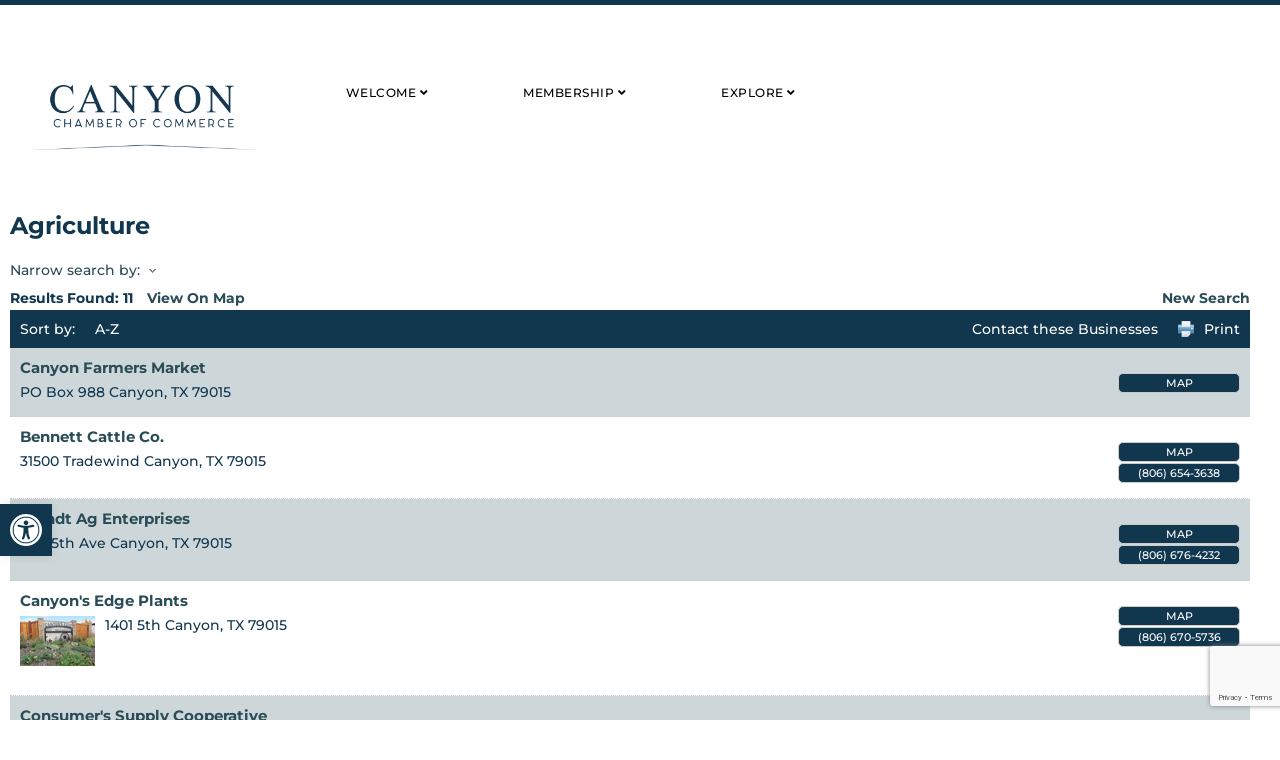

--- FILE ---
content_type: text/html; charset=utf-8
request_url: https://business.canyonchamber.org/list/category/agriculture-3?fl=4
body_size: 31205
content:

<!doctype html>
<html lang="en-US">
<head>
<!-- start injected HTML (CCID=1822) -->
<!-- page template: https://canyonchamber.org/micronet-template/ -->
<base href="https://www.canyonchamber.org" />
<meta name="keywords" content="Canyon Chamber of Commerce - TX,Canyon,directory,business search,member search" />
<meta name="description" content="Canyon Chamber of Commerce - TX | Agriculture" />
<link href="https://business.canyonchamber.org/integration/customerdefinedcss?_=JM7lBw2" rel="stylesheet" type="text/css" />
<link rel="alternate stylesheet" type="application/rss+xml" title="Agriculture Category | Canyon Chamber of Commerce - TX RSS Feed" href="https://business.canyonchamber.org/list/rss/agriculture-3" />
<!-- end injected HTML -->

	<meta charset="UTF-8">
	<meta name="viewport" content="width=device-width, initial-scale=1">
	<link rel="profile" href="https://gmpg.org/xfn/11">
	<title>Agriculture Category | Canyon Chamber of Commerce - TX</title>

<link rel="alternate" type="application/rss+xml" title="Canyon Chamber of Commerce &raquo; Feed" href="https://www.canyonchamber.org/feed/" />
<link rel="alternate" type="application/rss+xml" title="Canyon Chamber of Commerce &raquo; Comments Feed" href="https://www.canyonchamber.org/comments/feed/" />


<style id='wp-img-auto-sizes-contain-inline-css'>
img:is([sizes=auto i],[sizes^="auto," i]){contain-intrinsic-size:3000px 1500px}
/*# sourceURL=wp-img-auto-sizes-contain-inline-css */
</style>
<link rel='stylesheet' id='sbi_styles-css' href='https://www.canyonchamber.org/wp-content/plugins/instagram-feed/css/sbi-styles.min.css?ver=6.10.0' media='all' />
<style id='wp-emoji-styles-inline-css'>

	img.wp-smiley, img.emoji {
		display: inline !important;
		border: none !important;
		box-shadow: none !important;
		height: 1em !important;
		width: 1em !important;
		margin: 0 0.07em !important;
		vertical-align: -0.1em !important;
		background: none !important;
		padding: 0 !important;
	}
/*# sourceURL=wp-emoji-styles-inline-css */
</style>
<style id='global-styles-inline-css'>
:root{--wp--preset--aspect-ratio--square: 1;--wp--preset--aspect-ratio--4-3: 4/3;--wp--preset--aspect-ratio--3-4: 3/4;--wp--preset--aspect-ratio--3-2: 3/2;--wp--preset--aspect-ratio--2-3: 2/3;--wp--preset--aspect-ratio--16-9: 16/9;--wp--preset--aspect-ratio--9-16: 9/16;--wp--preset--color--black: #000000;--wp--preset--color--cyan-bluish-gray: #abb8c3;--wp--preset--color--white: #ffffff;--wp--preset--color--pale-pink: #f78da7;--wp--preset--color--vivid-red: #cf2e2e;--wp--preset--color--luminous-vivid-orange: #ff6900;--wp--preset--color--luminous-vivid-amber: #fcb900;--wp--preset--color--light-green-cyan: #7bdcb5;--wp--preset--color--vivid-green-cyan: #00d084;--wp--preset--color--pale-cyan-blue: #8ed1fc;--wp--preset--color--vivid-cyan-blue: #0693e3;--wp--preset--color--vivid-purple: #9b51e0;--wp--preset--gradient--vivid-cyan-blue-to-vivid-purple: linear-gradient(135deg,rgb(6,147,227) 0%,rgb(155,81,224) 100%);--wp--preset--gradient--light-green-cyan-to-vivid-green-cyan: linear-gradient(135deg,rgb(122,220,180) 0%,rgb(0,208,130) 100%);--wp--preset--gradient--luminous-vivid-amber-to-luminous-vivid-orange: linear-gradient(135deg,rgb(252,185,0) 0%,rgb(255,105,0) 100%);--wp--preset--gradient--luminous-vivid-orange-to-vivid-red: linear-gradient(135deg,rgb(255,105,0) 0%,rgb(207,46,46) 100%);--wp--preset--gradient--very-light-gray-to-cyan-bluish-gray: linear-gradient(135deg,rgb(238,238,238) 0%,rgb(169,184,195) 100%);--wp--preset--gradient--cool-to-warm-spectrum: linear-gradient(135deg,rgb(74,234,220) 0%,rgb(151,120,209) 20%,rgb(207,42,186) 40%,rgb(238,44,130) 60%,rgb(251,105,98) 80%,rgb(254,248,76) 100%);--wp--preset--gradient--blush-light-purple: linear-gradient(135deg,rgb(255,206,236) 0%,rgb(152,150,240) 100%);--wp--preset--gradient--blush-bordeaux: linear-gradient(135deg,rgb(254,205,165) 0%,rgb(254,45,45) 50%,rgb(107,0,62) 100%);--wp--preset--gradient--luminous-dusk: linear-gradient(135deg,rgb(255,203,112) 0%,rgb(199,81,192) 50%,rgb(65,88,208) 100%);--wp--preset--gradient--pale-ocean: linear-gradient(135deg,rgb(255,245,203) 0%,rgb(182,227,212) 50%,rgb(51,167,181) 100%);--wp--preset--gradient--electric-grass: linear-gradient(135deg,rgb(202,248,128) 0%,rgb(113,206,126) 100%);--wp--preset--gradient--midnight: linear-gradient(135deg,rgb(2,3,129) 0%,rgb(40,116,252) 100%);--wp--preset--font-size--small: 13px;--wp--preset--font-size--medium: 20px;--wp--preset--font-size--large: 36px;--wp--preset--font-size--x-large: 42px;--wp--preset--spacing--20: 0.44rem;--wp--preset--spacing--30: 0.67rem;--wp--preset--spacing--40: 1rem;--wp--preset--spacing--50: 1.5rem;--wp--preset--spacing--60: 2.25rem;--wp--preset--spacing--70: 3.38rem;--wp--preset--spacing--80: 5.06rem;--wp--preset--shadow--natural: 6px 6px 9px rgba(0, 0, 0, 0.2);--wp--preset--shadow--deep: 12px 12px 50px rgba(0, 0, 0, 0.4);--wp--preset--shadow--sharp: 6px 6px 0px rgba(0, 0, 0, 0.2);--wp--preset--shadow--outlined: 6px 6px 0px -3px rgb(255, 255, 255), 6px 6px rgb(0, 0, 0);--wp--preset--shadow--crisp: 6px 6px 0px rgb(0, 0, 0);}:root { --wp--style--global--content-size: 800px;--wp--style--global--wide-size: 1200px; }:where(body) { margin: 0; }.wp-site-blocks > .alignleft { float: left; margin-right: 2em; }.wp-site-blocks > .alignright { float: right; margin-left: 2em; }.wp-site-blocks > .aligncenter { justify-content: center; margin-left: auto; margin-right: auto; }:where(.wp-site-blocks) > * { margin-block-start: 24px; margin-block-end: 0; }:where(.wp-site-blocks) > :first-child { margin-block-start: 0; }:where(.wp-site-blocks) > :last-child { margin-block-end: 0; }:root { --wp--style--block-gap: 24px; }:root :where(.is-layout-flow) > :first-child{margin-block-start: 0;}:root :where(.is-layout-flow) > :last-child{margin-block-end: 0;}:root :where(.is-layout-flow) > *{margin-block-start: 24px;margin-block-end: 0;}:root :where(.is-layout-constrained) > :first-child{margin-block-start: 0;}:root :where(.is-layout-constrained) > :last-child{margin-block-end: 0;}:root :where(.is-layout-constrained) > *{margin-block-start: 24px;margin-block-end: 0;}:root :where(.is-layout-flex){gap: 24px;}:root :where(.is-layout-grid){gap: 24px;}.is-layout-flow > .alignleft{float: left;margin-inline-start: 0;margin-inline-end: 2em;}.is-layout-flow > .alignright{float: right;margin-inline-start: 2em;margin-inline-end: 0;}.is-layout-flow > .aligncenter{margin-left: auto !important;margin-right: auto !important;}.is-layout-constrained > .alignleft{float: left;margin-inline-start: 0;margin-inline-end: 2em;}.is-layout-constrained > .alignright{float: right;margin-inline-start: 2em;margin-inline-end: 0;}.is-layout-constrained > .aligncenter{margin-left: auto !important;margin-right: auto !important;}.is-layout-constrained > :where(:not(.alignleft):not(.alignright):not(.alignfull)){max-width: var(--wp--style--global--content-size);margin-left: auto !important;margin-right: auto !important;}.is-layout-constrained > .alignwide{max-width: var(--wp--style--global--wide-size);}body .is-layout-flex{display: flex;}.is-layout-flex{flex-wrap: wrap;align-items: center;}.is-layout-flex > :is(*, div){margin: 0;}body .is-layout-grid{display: grid;}.is-layout-grid > :is(*, div){margin: 0;}body{padding-top: 0px;padding-right: 0px;padding-bottom: 0px;padding-left: 0px;}a:where(:not(.wp-element-button)){text-decoration: underline;}:root :where(.wp-element-button, .wp-block-button__link){background-color: #32373c;border-width: 0;color: #fff;font-family: inherit;font-size: inherit;font-style: inherit;font-weight: inherit;letter-spacing: inherit;line-height: inherit;padding-top: calc(0.667em + 2px);padding-right: calc(1.333em + 2px);padding-bottom: calc(0.667em + 2px);padding-left: calc(1.333em + 2px);text-decoration: none;text-transform: inherit;}.has-black-color{color: var(--wp--preset--color--black) !important;}.has-cyan-bluish-gray-color{color: var(--wp--preset--color--cyan-bluish-gray) !important;}.has-white-color{color: var(--wp--preset--color--white) !important;}.has-pale-pink-color{color: var(--wp--preset--color--pale-pink) !important;}.has-vivid-red-color{color: var(--wp--preset--color--vivid-red) !important;}.has-luminous-vivid-orange-color{color: var(--wp--preset--color--luminous-vivid-orange) !important;}.has-luminous-vivid-amber-color{color: var(--wp--preset--color--luminous-vivid-amber) !important;}.has-light-green-cyan-color{color: var(--wp--preset--color--light-green-cyan) !important;}.has-vivid-green-cyan-color{color: var(--wp--preset--color--vivid-green-cyan) !important;}.has-pale-cyan-blue-color{color: var(--wp--preset--color--pale-cyan-blue) !important;}.has-vivid-cyan-blue-color{color: var(--wp--preset--color--vivid-cyan-blue) !important;}.has-vivid-purple-color{color: var(--wp--preset--color--vivid-purple) !important;}.has-black-background-color{background-color: var(--wp--preset--color--black) !important;}.has-cyan-bluish-gray-background-color{background-color: var(--wp--preset--color--cyan-bluish-gray) !important;}.has-white-background-color{background-color: var(--wp--preset--color--white) !important;}.has-pale-pink-background-color{background-color: var(--wp--preset--color--pale-pink) !important;}.has-vivid-red-background-color{background-color: var(--wp--preset--color--vivid-red) !important;}.has-luminous-vivid-orange-background-color{background-color: var(--wp--preset--color--luminous-vivid-orange) !important;}.has-luminous-vivid-amber-background-color{background-color: var(--wp--preset--color--luminous-vivid-amber) !important;}.has-light-green-cyan-background-color{background-color: var(--wp--preset--color--light-green-cyan) !important;}.has-vivid-green-cyan-background-color{background-color: var(--wp--preset--color--vivid-green-cyan) !important;}.has-pale-cyan-blue-background-color{background-color: var(--wp--preset--color--pale-cyan-blue) !important;}.has-vivid-cyan-blue-background-color{background-color: var(--wp--preset--color--vivid-cyan-blue) !important;}.has-vivid-purple-background-color{background-color: var(--wp--preset--color--vivid-purple) !important;}.has-black-border-color{border-color: var(--wp--preset--color--black) !important;}.has-cyan-bluish-gray-border-color{border-color: var(--wp--preset--color--cyan-bluish-gray) !important;}.has-white-border-color{border-color: var(--wp--preset--color--white) !important;}.has-pale-pink-border-color{border-color: var(--wp--preset--color--pale-pink) !important;}.has-vivid-red-border-color{border-color: var(--wp--preset--color--vivid-red) !important;}.has-luminous-vivid-orange-border-color{border-color: var(--wp--preset--color--luminous-vivid-orange) !important;}.has-luminous-vivid-amber-border-color{border-color: var(--wp--preset--color--luminous-vivid-amber) !important;}.has-light-green-cyan-border-color{border-color: var(--wp--preset--color--light-green-cyan) !important;}.has-vivid-green-cyan-border-color{border-color: var(--wp--preset--color--vivid-green-cyan) !important;}.has-pale-cyan-blue-border-color{border-color: var(--wp--preset--color--pale-cyan-blue) !important;}.has-vivid-cyan-blue-border-color{border-color: var(--wp--preset--color--vivid-cyan-blue) !important;}.has-vivid-purple-border-color{border-color: var(--wp--preset--color--vivid-purple) !important;}.has-vivid-cyan-blue-to-vivid-purple-gradient-background{background: var(--wp--preset--gradient--vivid-cyan-blue-to-vivid-purple) !important;}.has-light-green-cyan-to-vivid-green-cyan-gradient-background{background: var(--wp--preset--gradient--light-green-cyan-to-vivid-green-cyan) !important;}.has-luminous-vivid-amber-to-luminous-vivid-orange-gradient-background{background: var(--wp--preset--gradient--luminous-vivid-amber-to-luminous-vivid-orange) !important;}.has-luminous-vivid-orange-to-vivid-red-gradient-background{background: var(--wp--preset--gradient--luminous-vivid-orange-to-vivid-red) !important;}.has-very-light-gray-to-cyan-bluish-gray-gradient-background{background: var(--wp--preset--gradient--very-light-gray-to-cyan-bluish-gray) !important;}.has-cool-to-warm-spectrum-gradient-background{background: var(--wp--preset--gradient--cool-to-warm-spectrum) !important;}.has-blush-light-purple-gradient-background{background: var(--wp--preset--gradient--blush-light-purple) !important;}.has-blush-bordeaux-gradient-background{background: var(--wp--preset--gradient--blush-bordeaux) !important;}.has-luminous-dusk-gradient-background{background: var(--wp--preset--gradient--luminous-dusk) !important;}.has-pale-ocean-gradient-background{background: var(--wp--preset--gradient--pale-ocean) !important;}.has-electric-grass-gradient-background{background: var(--wp--preset--gradient--electric-grass) !important;}.has-midnight-gradient-background{background: var(--wp--preset--gradient--midnight) !important;}.has-small-font-size{font-size: var(--wp--preset--font-size--small) !important;}.has-medium-font-size{font-size: var(--wp--preset--font-size--medium) !important;}.has-large-font-size{font-size: var(--wp--preset--font-size--large) !important;}.has-x-large-font-size{font-size: var(--wp--preset--font-size--x-large) !important;}
:root :where(.wp-block-pullquote){font-size: 1.5em;line-height: 1.6;}
/*# sourceURL=global-styles-inline-css */
</style>
<link rel='stylesheet' id='pojo-a11y-css' href='https://www.canyonchamber.org/wp-content/plugins/pojo-accessibility/modules/legacy/assets/css/style.min.css?ver=1.0.0' media='all' />
<link rel='stylesheet' id='hello-elementor-css' href='https://www.canyonchamber.org/wp-content/themes/hello-elementor/assets/css/reset.css?ver=3.4.5' media='all' />
<link rel='stylesheet' id='hello-elementor-theme-style-css' href='https://www.canyonchamber.org/wp-content/themes/hello-elementor/assets/css/theme.css?ver=3.4.5' media='all' />
<link rel='stylesheet' id='hello-elementor-header-footer-css' href='https://www.canyonchamber.org/wp-content/themes/hello-elementor/assets/css/header-footer.css?ver=3.4.5' media='all' />
<link rel='stylesheet' id='elementor-frontend-css' href='https://www.canyonchamber.org/wp-content/plugins/elementor/assets/css/frontend.min.css?ver=3.34.1' media='all' />
<link rel='stylesheet' id='widget-image-css' href='https://www.canyonchamber.org/wp-content/plugins/elementor/assets/css/widget-image.min.css?ver=3.34.1' media='all' />
<link rel='stylesheet' id='e-sticky-css' href='https://www.canyonchamber.org/wp-content/plugins/elementor-pro/assets/css/modules/sticky.min.css?ver=3.34.0' media='all' />
<link rel='stylesheet' id='widget-heading-css' href='https://www.canyonchamber.org/wp-content/plugins/elementor/assets/css/widget-heading.min.css?ver=3.34.1' media='all' />
<link rel='stylesheet' id='widget-nav-menu-css' href='https://www.canyonchamber.org/wp-content/plugins/elementor-pro/assets/css/widget-nav-menu.min.css?ver=3.34.0' media='all' />
<link rel='stylesheet' id='widget-social-icons-css' href='https://www.canyonchamber.org/wp-content/plugins/elementor/assets/css/widget-social-icons.min.css?ver=3.34.1' media='all' />
<link rel='stylesheet' id='e-apple-webkit-css' href='https://www.canyonchamber.org/wp-content/plugins/elementor/assets/css/conditionals/apple-webkit.min.css?ver=3.34.1' media='all' />
<link rel='stylesheet' id='widget-spacer-css' href='https://www.canyonchamber.org/wp-content/plugins/elementor/assets/css/widget-spacer.min.css?ver=3.34.1' media='all' />
<link rel='stylesheet' id='elementor-icons-css' href='https://www.canyonchamber.org/wp-content/plugins/elementor/assets/lib/eicons/css/elementor-icons.min.css?ver=5.45.0' media='all' />
<link rel='stylesheet' id='elementor-post-1198-css' href='https://www.canyonchamber.org/wp-content/uploads/elementor/css/post-1198.css?ver=1768245600' media='all' />
<link rel='stylesheet' id='font-awesome-5-all-css' href='https://www.canyonchamber.org/wp-content/plugins/elementor/assets/lib/font-awesome/css/all.min.css?ver=3.34.1' media='all' />
<link rel='stylesheet' id='font-awesome-4-shim-css' href='https://www.canyonchamber.org/wp-content/plugins/elementor/assets/lib/font-awesome/css/v4-shims.min.css?ver=3.34.1' media='all' />
<link rel='stylesheet' id='sbistyles-css' href='https://www.canyonchamber.org/wp-content/plugins/instagram-feed/css/sbi-styles.min.css?ver=6.10.0' media='all' />
<link rel='stylesheet' id='elementor-post-1694-css' href='https://www.canyonchamber.org/wp-content/uploads/elementor/css/post-1694.css?ver=1768261923' media='all' />
<link rel='stylesheet' id='elementor-post-5228-css' href='https://www.canyonchamber.org/wp-content/uploads/elementor/css/post-5228.css?ver=1768245600' media='all' />
<link rel='stylesheet' id='elementor-post-1145-css' href='https://www.canyonchamber.org/wp-content/uploads/elementor/css/post-1145.css?ver=1768245601' media='all' />
<link rel='stylesheet' id='hello-elementor-child-style-css' href='https://www.canyonchamber.org/wp-content/themes/mjcreative/style.css?ver=1.0.0' media='all' />
<link rel='stylesheet' id='elementor-gf-local-montserrat-css' href='https://www.canyonchamber.org/wp-content/uploads/elementor/google-fonts/css/montserrat.css?ver=1742435496' media='all' />
<link rel='stylesheet' id='elementor-icons-shared-0-css' href='https://www.canyonchamber.org/wp-content/plugins/elementor/assets/lib/font-awesome/css/fontawesome.min.css?ver=5.15.3' media='all' />
<link rel='stylesheet' id='elementor-icons-fa-solid-css' href='https://www.canyonchamber.org/wp-content/plugins/elementor/assets/lib/font-awesome/css/solid.min.css?ver=5.15.3' media='all' />
<link rel='stylesheet' id='elementor-icons-fa-brands-css' href='https://www.canyonchamber.org/wp-content/plugins/elementor/assets/lib/font-awesome/css/brands.min.css?ver=5.15.3' media='all' />
<script src="https://www.canyonchamber.org/wp-includes/js/jquery/jquery.min.js?ver=3.7.1" id="jquery-core-js"></script>
<script src="https://www.canyonchamber.org/wp-includes/js/jquery/jquery-migrate.min.js?ver=3.4.1" id="jquery-migrate-js"></script>
<script src="https://www.canyonchamber.org/wp-content/plugins/elementor/assets/lib/font-awesome/js/v4-shims.min.js?ver=3.34.1" id="font-awesome-4-shim-js"></script>
<link rel="alternate" title="JSON" type="application/json" href="https://www.canyonchamber.org/wp-json/wp/v2/pages/1694" /><link rel="EditURI" type="application/rsd+xml" title="RSD" href="https://www.canyonchamber.org/xmlrpc.php?rsd" />
<meta name="generator" content="WordPress 6.9" />
<link rel="canonical" href="https://business.canyonchamber.org/list/category/agriculture-3" />
<link rel='shortlink' href='https://www.canyonchamber.org/?p=1694' />
<style type="text/css">
#pojo-a11y-toolbar .pojo-a11y-toolbar-toggle a{ background-color: #11374f;	color: #ffffff;}
#pojo-a11y-toolbar .pojo-a11y-toolbar-overlay, #pojo-a11y-toolbar .pojo-a11y-toolbar-overlay ul.pojo-a11y-toolbar-items.pojo-a11y-links{ border-color: #11374f;}
body.pojo-a11y-focusable a:focus{ outline-style: solid !important;	outline-width: 1px !important;	outline-color: #FF0000 !important;}
#pojo-a11y-toolbar{ top: 70% !important;}
#pojo-a11y-toolbar .pojo-a11y-toolbar-overlay{ background-color: #ffffff;}
#pojo-a11y-toolbar .pojo-a11y-toolbar-overlay ul.pojo-a11y-toolbar-items li.pojo-a11y-toolbar-item a, #pojo-a11y-toolbar .pojo-a11y-toolbar-overlay p.pojo-a11y-toolbar-title{ color: #11374f;}
#pojo-a11y-toolbar .pojo-a11y-toolbar-overlay ul.pojo-a11y-toolbar-items li.pojo-a11y-toolbar-item a.active{ background-color: #11374f;	color: #ffffff;}
@media (max-width: 767px) { #pojo-a11y-toolbar { top: 70% !important; } }</style><meta name="generator" content="Elementor 3.34.1; features: additional_custom_breakpoints; settings: css_print_method-external, google_font-enabled, font_display-auto">
<script>window.CMS=1;</script>
			<style>
				.e-con.e-parent:nth-of-type(n+4):not(.e-lazyloaded):not(.e-no-lazyload),
				.e-con.e-parent:nth-of-type(n+4):not(.e-lazyloaded):not(.e-no-lazyload) * {
					background-image: none !important;
				}
				@media screen and (max-height: 1024px) {
					.e-con.e-parent:nth-of-type(n+3):not(.e-lazyloaded):not(.e-no-lazyload),
					.e-con.e-parent:nth-of-type(n+3):not(.e-lazyloaded):not(.e-no-lazyload) * {
						background-image: none !important;
					}
				}
				@media screen and (max-height: 640px) {
					.e-con.e-parent:nth-of-type(n+2):not(.e-lazyloaded):not(.e-no-lazyload),
					.e-con.e-parent:nth-of-type(n+2):not(.e-lazyloaded):not(.e-no-lazyload) * {
						background-image: none !important;
					}
				}
			</style>
			<link rel="icon" href="https://www.canyonchamber.org/wp-content/uploads/2020/06/Asset-2@2x-150x150.png" sizes="32x32" />
<link rel="icon" href="https://www.canyonchamber.org/wp-content/uploads/2020/06/Asset-2@2x.png" sizes="192x192" />
<link rel="apple-touch-icon" href="https://www.canyonchamber.org/wp-content/uploads/2020/06/Asset-2@2x.png" />
<meta name="msapplication-TileImage" content="https://www.canyonchamber.org/wp-content/uploads/2020/06/Asset-2@2x.png" />
    <script type="text/javascript" src="https://code.jquery.com/jquery-3.7.1.min.js"></script>
    <script type="text/javascript" src="https://code.jquery.com/ui/1.13.2/jquery-ui.min.js"></script>
    <script type="text/javascript" src="https://ajax.aspnetcdn.com/ajax/globalize/0.1.1/globalize.min.js"></script>
    <script type="text/javascript" src="https://ajax.aspnetcdn.com/ajax/globalize/0.1.1/cultures/globalize.culture.en-US.js"></script>
    <script type="text/javascript">
        var MNI = MNI || {};
        MNI.CurrentCulture = 'en-US';
        MNI.CultureDateFormat = 'M/d/yyyy';
        MNI.BaseUrl = 'https://business.canyonchamber.org';
        MNI.jQuery = jQuery.noConflict(true);
        MNI.Page = {
            Domain: 'business.canyonchamber.org',
            Context: 211,
            Category: 3,
            Member: null,
            MemberPagePopup: false
        };
    </script>


    <script src="https://www.google.com/recaptcha/enterprise.js?render=6LfI_T8rAAAAAMkWHrLP_GfSf3tLy9tKa839wcWa" async defer></script>
    <script>

        const SITE_KEY = '6LfI_T8rAAAAAMkWHrLP_GfSf3tLy9tKa839wcWa';

        // Repeatedly check if grecaptcha has been loaded, and call the callback once it's available
        function waitForGrecaptcha(callback, retries = 10, interval = 1000) {
            if (typeof grecaptcha !== 'undefined' && grecaptcha.enterprise.execute) {
                callback();
            } else if (retries > 0) { 
                setTimeout(() => {
                    waitForGrecaptcha(callback, retries - 1, interval);
                }, interval);
            } else {
                console.error("grecaptcha is not available after multiple attempts");
            }
        }

        // Generates a reCAPTCHA v3 token using grecaptcha.enterprise and injects it into the given form.
        // If the token input doesn't exist, it creates one. Then it executes the callback with the token.
        function setReCaptchaToken(formElement, callback, action = 'submit') {
            grecaptcha.enterprise.ready(function () {
                grecaptcha.enterprise.execute(SITE_KEY, { action: action }).then(function (token) {

                    MNI.jQuery(function ($) {
                        let input = $(formElement).find("input[name='g-recaptcha-v3']");

                        if (input.length === 0) {
                            input = $('<input>', {
                                type: 'hidden',
                                name: 'g-recaptcha-v3',
                                value: token
                            });
                            $(formElement).append(input);
                        }
                        else
                            $(input).val(token);

                        if (typeof callback === 'function') callback(token);
                    })

                });
            });
        }

    </script>




<script src="https://business.canyonchamber.org/Content/bundles/MNI?v=34V3-w6z5bLW9Yl7pjO3C5tja0TdKeHFrpRQ0eCPbz81"></script>
    <link rel="stylesheet" href="https://code.jquery.com/ui/1.13.2/themes/base/jquery-ui.css" type="text/css" media="all" />

    <script type="text/javascript">
        MNI.Page.MemberFilter = 'list';
        MNI.jQuery(function ($) {
            MNI.Plugins.AutoComplete.Init('#mn-search-keyword :input', { path: '/list/find', params: { catgid: 3 } });
            MNI.Plugins.AutoComplete.Init('#mn-search-geoip input', { path: '/list/find-geographic' });
                
                $('#mn-directory-contactall').click(function() {
                    $('#mn-directory-contactform').submit();
                });
                
        });
    </script>
    <script type="text/javascript" src="https://maps.googleapis.com/maps/api/js?v=3&key=AIzaSyAACLyaFddZFsbbsMCsSY4lq7g6N4ycArE"></script>
<meta name="referrer" content="origin" />
<script>window.CMS=1;</script></head>
<body class="wp-singular page-template-default page page-id-1694 wp-custom-logo wp-embed-responsive wp-theme-hello-elementor wp-child-theme-mjcreative hello-elementor-default elementor-default elementor-kit-1198 elementor-page elementor-page-1694">


<a class="skip-link screen-reader-text" href="#content">Skip to content</a>

		<header data-elementor-type="header" data-elementor-id="5228" class="elementor elementor-5228 elementor-location-header" data-elementor-post-type="elementor_library">
					<section class="elementor-section elementor-top-section elementor-element elementor-element-0a1de49 elementor-section-full_width elementor-section-height-min-height elementor-section-height-default elementor-section-items-middle" data-id="0a1de49" data-element_type="section" data-settings="{&quot;background_background&quot;:&quot;classic&quot;,&quot;sticky&quot;:&quot;top&quot;,&quot;sticky_on&quot;:[&quot;mobile&quot;],&quot;sticky_offset&quot;:0,&quot;sticky_effects_offset&quot;:0,&quot;sticky_anchor_link_offset&quot;:0}">
						<div class="elementor-container elementor-column-gap-default">
					<div class="elementor-column elementor-col-50 elementor-top-column elementor-element elementor-element-8a362ed" data-id="8a362ed" data-element_type="column">
			<div class="elementor-widget-wrap elementor-element-populated">
						<div class="elementor-element elementor-element-a1a33c4 elementor-widget elementor-widget-image" data-id="a1a33c4" data-element_type="widget" data-widget_type="image.default">
				<div class="elementor-widget-container">
																<a href="https://www.canyonchamber.org">
							<img fetchpriority="high" width="768" height="219" src="https://www.canyonchamber.org/wp-content/uploads/2019/09/Asset-1@2x-768x219.png" class="attachment-medium_large size-medium_large wp-image-1257" alt="Canyon Chamber Logo" srcset="https://www.canyonchamber.org/wp-content/uploads/2019/09/Asset-1@2x-768x219.png 768w, https://www.canyonchamber.org/wp-content/uploads/2019/09/Asset-1@2x-300x86.png 300w, https://www.canyonchamber.org/wp-content/uploads/2019/09/Asset-1@2x-1024x292.png 1024w, https://www.canyonchamber.org/wp-content/uploads/2019/09/Asset-1@2x-1536x438.png 1536w, https://www.canyonchamber.org/wp-content/uploads/2019/09/Asset-1@2x-2048x584.png 2048w" sizes="(max-width: 768px) 100vw, 768px" />								</a>
															</div>
				</div>
					</div>
		</div>
				<div class="elementor-column elementor-col-50 elementor-top-column elementor-element elementor-element-b3b91d3" data-id="b3b91d3" data-element_type="column" data-settings="{&quot;background_background&quot;:&quot;classic&quot;}">
			<div class="elementor-widget-wrap elementor-element-populated">
						<div class="elementor-element elementor-element-32db7ff elementor-widget elementor-widget-ucaddon_mega_menu" data-id="32db7ff" data-element_type="widget" data-widget_type="ucaddon_mega_menu.default">
				<div class="elementor-widget-container">
					
<!-- start Mega Menu -->
<style>/* widget: Mega Menu */


#uc_mega_menu_elementor_32db7ff{
  position: relative;
}

#uc_mega_menu_elementor_32db7ff *{
  box-sizing:border-box;
}

#uc_mega_menu_elementor_32db7ff .uc-mega_menu_list{
  display: flex;
  list-style: none;
  padding:0px;
  margin: 0;
}

#uc_mega_menu_elementor_32db7ff .uc-mega_menu_section{
  position: absolute;
  z-index: 99997;
  top: 100%;
  left: 50%;
  transform: translate(-50%, 0);
  padding-top: 0px;
  pointer-events: none;
  overflow: hidden;
  visibility: hidden;
}

#uc_mega_menu_elementor_32db7ff .uc-mega_menu_section-cover{
  position: absolute;
  z-index: 99996;
  pointer-events: none;
    top: calc(100% + 0px);
    opacity: 0;
  pointer-events: none;
  transition: opacity 250ms;
}

#uc_mega_menu_elementor_32db7ff .uc-mega_menu-wrapper  {
    left: 0;
    top: 0;
    height: 100%;
    position: relative;
    z-index: 99996;
    overflow-y: visible;
}

    #uc_mega_menu_elementor_32db7ff .uc-mega_menu_section{
      left: 0;
      transform: translate(0px, 0);
      padding-top: 0px;
    }
    #uc_mega_menu_elementor_32db7ff .uc-mega_menu_list_item{
        position: relative;
    }

#uc_mega_menu_elementor_32db7ff .uc-mega_menu_section.section-error .uc-section-error{
  	text-align: center;
  	min-height: 400px;
  	padding: 15px;
  	display: flex;
  	justify-content: center;
  	align-items: center;
  	background-color: #cccccc;
  	position: relative;
  	z-index: 99997;
}

#uc_mega_menu_elementor_32db7ff .uc-mega_menu_title{
  	display: flex;
  	gap: 5px;
  	align-items: center;
  		
    position:relative;
  	z-index: 99998;
}	

#uc_mega_menu_elementor_32db7ff .uc-mega_menu_list_item,
#uc_mega_menu_elementor_32db7ff .uc-active_item .uc-mega_menu_title{
  transition: all 0.3s;
  text-align: center;
}

#uc_mega_menu_elementor_32db7ff .uc-mega_menu_list{
	width: 100%;
}

#uc_mega_menu_elementor_32db7ff .uc-mega_menu_section.uc-active_item{
  pointer-events: all;
  z-index: 99998;
  visibility: visible;
}

#uc_mega_menu_elementor_32db7ff .uc-mega_menu_section.uc-active_item + .uc-mega_menu_section-cover{
	opacity: 1;
    pointer-events: all;
}

#uc_mega_menu_elementor_32db7ff .uc-error{
color: red;
font-weight: 700;
}

#uc_mega_menu_elementor_32db7ff .uc-message{
	text-align: center;
}

#uc_mega_menu_elementor_32db7ff .uc-mega_menu-wrapper.uc-menu-open{
  transform: translate(0, 0);
}

#uc_mega_menu_elementor_32db7ff .uc_mega_menu_overlay{
  cursor: default;
  display: none;
  position: absolute;
  top: calc(100% + 0px);
  left: 0;
  transition: opacity 0.3s;
  z-index: 99995;
  opacity: 0;
}

#uc_mega_menu_elementor_32db7ff .uc_mega_menu_overlay-inner{
	height: 100%;
}

#uc_mega_menu_elementor_32db7ff.uc-menu-open .uc_mega_menu_overlay{
  	opacity: 1;
}

#uc_mega_menu_elementor_32db7ff .uc-mega_menu_list_item.section-error .uc-mega_menu_title{
	border: 2px solid red;
  	position: relative;
}

#uc_mega_menu_elementor_32db7ff .uc-mega_menu_list_item.section-error .uc-mega_menu_title::before{
	content: "";
	position: absolute;
  	width: 4px;
  	height: 4px;
  	border-radius: 50%;
  	background-color: red;
  	top: 8px;
  	right: 8px;
  	z-index: 2;
}

#uc_mega_menu_elementor_32db7ff .uc-mega_menu_list_item.section-error .item-error{
	position: absolute;
  	left: 50%;
  	top: 0;
  	transform: translate(-50%, -100%);
  	z-index: 2;
  	width: max-content;
  	color: red;
  	opacity: 0;
  	transition: all .3s;
}

#uc_mega_menu_elementor_32db7ff .uc-mega_menu_list_item.section-error .uc-mega_menu_title:hover .item-error{
	opacity: 1;
}

#uc_mega_menu_elementor_32db7ff .available_id_s{
	padding: 15px;
  	background-color: #ffffff;
  	color: #000000;
}

#uc_mega_menu_elementor_32db7ff .uc_expand_indicator::before{
	font-family: "Font Awesome 5 Free";
    content: "\f107";
    font-weight: 900;
    line-height:1em;
  	display: inline-flex;
}

#uc_mega_menu_elementor_32db7ff .uc_collapse_indicator::before{
	font-family: "Font Awesome 5 Free";
    content: "\f106";
    font-weight: 900;
    line-height:1em;
  	display: inline-flex;
}

	




#uc_mega_menu_elementor_32db7ff .uc-mega_menu-burger, 
#uc_mega_menu_elementor_32db7ff .uc-mega_menu-close-btn  {
    display: none;
}

 #uc_mega_menu_elementor_32db7ff .uc-mega_menu-burger-icon, #uc_mega_menu_elementor_32db7ff .uc-mega_menu-close-btn-icon
{
  cursor: pointer;
  display: inline-flex;
  align-items: center;
  justify-content: center;
}

#uc_mega_menu_elementor_32db7ff .uc-mega_menu_section > *{
	position: relative;
  	z-index: 999997;
}

#uc_mega_menu_elementor_32db7ff .ue-tip{
	position: absolute;
  	width: 0;
  	height: 0;
  	border: 10px solid;
  	border-right-color: transparent;
  	border-bottom-color: transparent;
  	top: 0;
  	left: 50%;
  	transform: translate(-50%, -50%) rotate(45deg);
  	border-top-left-radius: 4px;
  	opacity: 0;
    z-index: 99996;
}

#uc_mega_menu_elementor_32db7ff .ue-graphic-element{
  display:inline-flex;
  align-items:center;
  justify-content:center;
  line-height:1em;
  overflow:hidden;
  flex-grow:0;
  flex-shrink:0;
  transition:0.3s;
}

#uc_mega_menu_elementor_32db7ff .ue-graphic-element svg{
  height:1em;
  width:1em;
  transition:0.3s;
}

#uc_mega_menu_elementor_32db7ff .ue-graphic-element img{
  display:block;
}

#uc_mega_menu_elementor_32db7ff .ue-ge-image{
  width:100%;
  transition:0.3s;
}

#uc_mega_menu_elementor_32db7ff .uc-mega_menu_section.uc-active_item .ue-tip{
  	opacity: 1;
}

#uc_mega_menu_elementor_32db7ff .uc-mega_menu-mobile-header{
  display:flex;
  justify-content:space-between;
  align-items:center;
}

#uc_mega_menu_elementor_32db7ff .uc-mega_menu-mobile-logo{
  flex-shrink:0;
  flex-grow:0;
  display:none;
}

#uc_mega_menu_elementor_32db7ff .uc-mega_menu-mobile-logo img{
  width:100%;
  display:block;
  object-fit:contain;
}

#uc_mega_menu_elementor_32db7ff .uc-mega_menu-close-btn{
  flex-grow:1;
}

/* start open transition animations */





  #uc_mega_menu_elementor_32db7ff .uc-mega_menu_section > *{
	opacity: 0;
    transition: opacity 250ms;
  }
  #uc_mega_menu_elementor_32db7ff .uc-mega_menu_section.uc-active_item > *{
	opacity: 1;
  }




/* end open transition animation */

#uc_mega_menu_elementor_32db7ff .ue-mega-menu-mobile-template{
  display:none;
}

#uc_mega_menu_elementor_32db7ff .sub-arrow.uc-arrow-hidden{
  display:none;
}

@media screen and (max-width: 767px) {  
  
  #uc_mega_menu_elementor_32db7ff .ue-mega-menu-mobile-template{
  display:block;
  }
  
  #uc_mega_menu_elementor_32db7ff .uc-mega_menu-burger{
      display: block;
  }
  
  #uc_mega_menu_elementor_32db7ff .uc-mega_menu-close-btn{
	  display: block;
  }  
  
  #uc_mega_menu_elementor_32db7ff .uc-mega_menu-mobile-logo{
	  display: block;
  }
  
  #uc_mega_menu_elementor_32db7ff .uc-mega_menu-wrapper{
    position: fixed;
        transform: translate(-120%, 0);
        background-color: #ffffff;
    width: 100%;
    overflow-y: auto;
    transition: all 300ms;
  }
  
  #uc_mega_menu_elementor_32db7ff .uc-mega_menu_list{
  	flex-direction: column;
    max-width: 100%;
  }
  
  #uc_mega_menu_elementor_32db7ff .uc-mega_menu_section{
    top: 0 !important;
	width: 100% !important;
    left: 0 !important;
    padding-top: 0 !important;
    transform: translate(0, 0) !important;
  }
  
  #uc_mega_menu_elementor_32db7ff .uc-mega_menu_list_item{
    position: static !important;
  }
  
  #uc_mega_menu_elementor_32db7ff .uc-mega_menu_list_item.uc-active_item .uc-mega_menu_title{
  	position: sticky;
    top: 0;
    left: 0;
    z-index: 99999;
  }
  
  #uc_mega_menu_elementor_32db7ff .uc-mega_menu_list_item.uc-active_item .uc-mega_menu_title::before{
  	content: "";
    position: absolute;
    width: 100%;
    height: 100%;
    left: 0;
    top: 0;
    background-color: #ffffff;
    z-index: -1;
  }
  
  #uc_mega_menu_elementor_32db7ff .uc_mega_menu_overlay{
  	opacity: 0;
    display: none !important;
  }
  
  #uc_mega_menu_elementor_32db7ff .uc-mega_menu_section > *{
	transform: translate(0, 0) !important;
    opacity: 0;
    transition: transform 250ms, opacity 250ms;
  }
  
  #uc_mega_menu_elementor_32db7ff .uc-mega_menu_section.uc-active_item > *{
    opacity: 1;
  }
  
  #uc_mega_menu_elementor_32db7ff .uc-mobile-mode{
  	z-index: 99998;
  }
  
  #uc_mega_menu_elementor_32db7ff .ue-tip{
  	display: none;
  }
  
  #uc_mega_menu_elementor_32db7ff .uc-mega_menu_section-cover{
  	display: none;
  }

}
  [id="welcome"]:not(.uc-connected){
      display: none;
  }

#uc_mega_menu_elementor_32db7ff_item1 .uc-mega_menu_section{
  
      
}



  #uc_mega_menu_elementor_32db7ff_item1{
	display: block;
  }


@media screen and (max-width: 767px) {  
  #uc_mega_menu_elementor_32db7ff_item1{
  	position: relative;
  }
  
  #uc_mega_menu_elementor_32db7ff_item1 .uc-mega_menu_section{
    position: relative;
    height: 0px;
    overflow: hidden;
    transform: translate(0, 0) !important;
    transition: height .7s !important;
      }
  
      #uc_mega_menu_elementor_32db7ff_item1{
      display: block;
    }
    
    
}
  [id="membership"]:not(.uc-connected){
      display: none;
  }

#uc_mega_menu_elementor_32db7ff_item2 .uc-mega_menu_section{
  
      
}



  #uc_mega_menu_elementor_32db7ff_item2{
	display: block;
  }


@media screen and (max-width: 767px) {  
  #uc_mega_menu_elementor_32db7ff_item2{
  	position: relative;
  }
  
  #uc_mega_menu_elementor_32db7ff_item2 .uc-mega_menu_section{
    position: relative;
    height: 0px;
    overflow: hidden;
    transform: translate(0, 0) !important;
    transition: height .7s !important;
      }
  
      #uc_mega_menu_elementor_32db7ff_item2{
      display: block;
    }
    
    
}
  [id="explore"]:not(.uc-connected){
      display: none;
  }

#uc_mega_menu_elementor_32db7ff_item3 .uc-mega_menu_section{
  
      
}



  #uc_mega_menu_elementor_32db7ff_item3{
	display: block;
  }


@media screen and (max-width: 767px) {  
  #uc_mega_menu_elementor_32db7ff_item3{
  	position: relative;
  }
  
  #uc_mega_menu_elementor_32db7ff_item3 .uc-mega_menu_section{
    position: relative;
    height: 0px;
    overflow: hidden;
    transform: translate(0, 0) !important;
    transition: height .7s !important;
      }
  
      #uc_mega_menu_elementor_32db7ff_item3{
      display: block;
    }
    
    
}


</style>

<div id="uc_mega_menu_elementor_32db7ff" data-debug="true" data-editor="no" data-errors="false" data-items-id="false" data-elements-id="false">
  
  <div class="uc-mega_menu-burger">
    <span class="uc-mega_menu-burger-icon"><i class='fas fa-bars'></i></span>
  </div>
  
  <nav class="uc-mega_menu-wrapper" data-responsive-breakpoint="767">
    
    <div class="uc-mega_menu-mobile-header">
  
      
            	

            <div class="uc-mega_menu-close-btn">
                <span class="uc-mega_menu-close-btn-icon"><i class='fas fa-times'></i></span>
            </div>
      
    </div>
    
    <div class="ue-mega-menu-mobile-template"></div>
    
    <ul class="uc-mega_menu_list" data-position-x="item_left" data-offset-x="0" data-offset-y="0" data-menu-open="hover" data-default-width-type="default_custom" data-default-width-number="800" data-show-section="no" data-open-first="false" data-close-delay="0">
    <li id="uc_mega_menu_elementor_32db7ff_item1" class="uc-mega_menu_list_item" data-id="welcome">
  
    
    
    <a class="uc-mega_menu_title" href="https://www.canyonchamber.org/welcome/" data-type='section' data-clickable-link="true">
                        <span>
      Welcome 
      <span class="sub-arrow" data-animate-arrows="false"><span class="uc_expand_indicator"></span></span>      <span class="uc-mega-menu-item-loader" style="display:none"><svg xmlns="http://www.w3.org/2000/svg" xmlns:xlink="http://www.w3.org/1999/xlink" x="0px" y="0px" width="20" viewBox="0 0 32 32"><g stroke-width="1" transform="translate(0.5, 0.5)"><g class="nc-loop-bars-rotate-32-icon-o" stroke-width="1"><line fill="none" stroke="#000" stroke-linecap="square" stroke-width="1" x1="31" x2="26" y1="16" y2="16" stroke-linejoin="miter"></line><line fill="none" stroke="#000" stroke-linecap="square" stroke-width="1" x1="26.607" x2="23.071" y1="26.607" y2="23.071" opacity="0.4" stroke-linejoin="miter"></line><line fill="none" stroke="#000" stroke-linecap="square" stroke-width="1" x1="16" x2="16" y1="31" y2="26" opacity="0.4" stroke-linejoin="miter"></line><line fill="none" stroke="#000" stroke-linecap="square" stroke-width="1" x1="5.393" x2="8.929" y1="26.607" y2="23.071" opacity="0.4" stroke-linejoin="miter"></line><line fill="none" stroke="#000" stroke-linecap="square" stroke-width="1" x1="1" x2="6" y1="16" y2="16" opacity="0.4" stroke-linejoin="miter"></line><line fill="none" stroke="#000" stroke-linecap="square" stroke-width="1" x1="5.393" x2="8.929" y1="5.393" y2="8.929" opacity="0.4" stroke-linejoin="miter"></line><line fill="none" stroke="#000" stroke-linecap="square" stroke-width="1" x1="16" x2="16" y1="1" y2="6" opacity="0.6" stroke-linejoin="miter"></line><line fill="none" stroke="#000" stroke-linecap="square" stroke-width="1" x1="26.607" x2="23.071" y1="5.393" y2="8.929" opacity="0.8" stroke-linejoin="miter"></line></g><style stroke-width="1">.nc-loop-bars-rotate-32-icon-o{--animation-duration:0.8s;transform-origin:16px 16px;animation:nc-loop-bars-rotate-anim var(--animation-duration) infinite steps(8,jump-start)}@keyframes nc-loop-bars-rotate-anim{0%{transform:rotate(0)}100%{transform:rotate(360deg)}}</style></g></svg></span> 
      </span>  
    </a>
  
  	<div class="uc-mega_menu_section" data-tip="false" data-tip-color="" data-bg-color="#ffffff"></div>
  	<div class="uc-mega_menu_section-cover"></div>
  	
  
</li>
<li id="uc_mega_menu_elementor_32db7ff_item2" class="uc-mega_menu_list_item" data-id="membership">
  
    
    
    <a class="uc-mega_menu_title" href="https://www.canyonchamber.org/membership/" data-type='section' data-clickable-link="true">
                        <span>
      Membership 
      <span class="sub-arrow" data-animate-arrows="false"><span class="uc_expand_indicator"></span></span>      <span class="uc-mega-menu-item-loader" style="display:none"><svg xmlns="http://www.w3.org/2000/svg" xmlns:xlink="http://www.w3.org/1999/xlink" x="0px" y="0px" width="20" viewBox="0 0 32 32"><g stroke-width="1" transform="translate(0.5, 0.5)"><g class="nc-loop-bars-rotate-32-icon-o" stroke-width="1"><line fill="none" stroke="#000" stroke-linecap="square" stroke-width="1" x1="31" x2="26" y1="16" y2="16" stroke-linejoin="miter"></line><line fill="none" stroke="#000" stroke-linecap="square" stroke-width="1" x1="26.607" x2="23.071" y1="26.607" y2="23.071" opacity="0.4" stroke-linejoin="miter"></line><line fill="none" stroke="#000" stroke-linecap="square" stroke-width="1" x1="16" x2="16" y1="31" y2="26" opacity="0.4" stroke-linejoin="miter"></line><line fill="none" stroke="#000" stroke-linecap="square" stroke-width="1" x1="5.393" x2="8.929" y1="26.607" y2="23.071" opacity="0.4" stroke-linejoin="miter"></line><line fill="none" stroke="#000" stroke-linecap="square" stroke-width="1" x1="1" x2="6" y1="16" y2="16" opacity="0.4" stroke-linejoin="miter"></line><line fill="none" stroke="#000" stroke-linecap="square" stroke-width="1" x1="5.393" x2="8.929" y1="5.393" y2="8.929" opacity="0.4" stroke-linejoin="miter"></line><line fill="none" stroke="#000" stroke-linecap="square" stroke-width="1" x1="16" x2="16" y1="1" y2="6" opacity="0.6" stroke-linejoin="miter"></line><line fill="none" stroke="#000" stroke-linecap="square" stroke-width="1" x1="26.607" x2="23.071" y1="5.393" y2="8.929" opacity="0.8" stroke-linejoin="miter"></line></g><style stroke-width="1">.nc-loop-bars-rotate-32-icon-o{--animation-duration:0.8s;transform-origin:16px 16px;animation:nc-loop-bars-rotate-anim var(--animation-duration) infinite steps(8,jump-start)}@keyframes nc-loop-bars-rotate-anim{0%{transform:rotate(0)}100%{transform:rotate(360deg)}}</style></g></svg></span> 
      </span>  
    </a>
  
  	<div class="uc-mega_menu_section" data-tip="false" data-tip-color="" data-bg-color="#ffffff"></div>
  	<div class="uc-mega_menu_section-cover"></div>
  	
  
</li>
<li id="uc_mega_menu_elementor_32db7ff_item3" class="uc-mega_menu_list_item" data-id="explore">
  
    
    
    <a class="uc-mega_menu_title" href="#" data-type='section' data-clickable-link="false">
                        <span>
      Explore 
      <span class="sub-arrow" data-animate-arrows="false"><span class="uc_expand_indicator"></span></span>      <span class="uc-mega-menu-item-loader" style="display:none"><svg xmlns="http://www.w3.org/2000/svg" xmlns:xlink="http://www.w3.org/1999/xlink" x="0px" y="0px" width="20" viewBox="0 0 32 32"><g stroke-width="1" transform="translate(0.5, 0.5)"><g class="nc-loop-bars-rotate-32-icon-o" stroke-width="1"><line fill="none" stroke="#000" stroke-linecap="square" stroke-width="1" x1="31" x2="26" y1="16" y2="16" stroke-linejoin="miter"></line><line fill="none" stroke="#000" stroke-linecap="square" stroke-width="1" x1="26.607" x2="23.071" y1="26.607" y2="23.071" opacity="0.4" stroke-linejoin="miter"></line><line fill="none" stroke="#000" stroke-linecap="square" stroke-width="1" x1="16" x2="16" y1="31" y2="26" opacity="0.4" stroke-linejoin="miter"></line><line fill="none" stroke="#000" stroke-linecap="square" stroke-width="1" x1="5.393" x2="8.929" y1="26.607" y2="23.071" opacity="0.4" stroke-linejoin="miter"></line><line fill="none" stroke="#000" stroke-linecap="square" stroke-width="1" x1="1" x2="6" y1="16" y2="16" opacity="0.4" stroke-linejoin="miter"></line><line fill="none" stroke="#000" stroke-linecap="square" stroke-width="1" x1="5.393" x2="8.929" y1="5.393" y2="8.929" opacity="0.4" stroke-linejoin="miter"></line><line fill="none" stroke="#000" stroke-linecap="square" stroke-width="1" x1="16" x2="16" y1="1" y2="6" opacity="0.6" stroke-linejoin="miter"></line><line fill="none" stroke="#000" stroke-linecap="square" stroke-width="1" x1="26.607" x2="23.071" y1="5.393" y2="8.929" opacity="0.8" stroke-linejoin="miter"></line></g><style stroke-width="1">.nc-loop-bars-rotate-32-icon-o{--animation-duration:0.8s;transform-origin:16px 16px;animation:nc-loop-bars-rotate-anim var(--animation-duration) infinite steps(8,jump-start)}@keyframes nc-loop-bars-rotate-anim{0%{transform:rotate(0)}100%{transform:rotate(360deg)}}</style></g></svg></span> 
      </span>  
    </a>
  
  	<div class="uc-mega_menu_section" data-tip="false" data-tip-color="" data-bg-color="#ffffff"></div>
  	<div class="uc-mega_menu_section-cover"></div>
  	
  
</li>

    </ul>
    
    <div class="ue-mega-menu-mobile-template"></div>

    	
     
  </nav>
  
  <div class="uc_mega_menu_overlay" data-overlay="false" data-overlay-position="under">
  	<div class="uc_mega_menu_overlay-inner"></div>
  </div>
</div>

<div class="uc-template-wrapper" style="display: none;">

</div>
<!-- end Mega Menu -->				</div>
				</div>
					</div>
		</div>
					</div>
		</section>
				<section class="elementor-section elementor-top-section elementor-element elementor-element-55e5fc89 elementor-section-boxed elementor-section-height-default elementor-section-height-default" data-id="55e5fc89" data-element_type="section" id="explore">
						<div class="elementor-container elementor-column-gap-default">
					<div class="elementor-column elementor-col-100 elementor-top-column elementor-element elementor-element-1604a95" data-id="1604a95" data-element_type="column">
			<div class="elementor-widget-wrap elementor-element-populated">
						<section class="elementor-section elementor-inner-section elementor-element elementor-element-f6aea85 elementor-section-boxed elementor-section-height-default elementor-section-height-default" data-id="f6aea85" data-element_type="section">
						<div class="elementor-container elementor-column-gap-default">
					<div class="elementor-column elementor-col-33 elementor-inner-column elementor-element elementor-element-23732ca" data-id="23732ca" data-element_type="column">
			<div class="elementor-widget-wrap elementor-element-populated">
						<div class="elementor-element elementor-element-6eb95a0 elementor-widget elementor-widget-heading" data-id="6eb95a0" data-element_type="widget" data-widget_type="heading.default">
				<div class="elementor-widget-container">
					<span class="elementor-heading-title elementor-size-default">LIVE</span>				</div>
				</div>
				<div class="elementor-element elementor-element-df86fa9 elementor-nav-menu__align-start elementor-nav-menu--dropdown-tablet elementor-nav-menu__text-align-aside elementor-widget elementor-widget-nav-menu" data-id="df86fa9" data-element_type="widget" data-settings="{&quot;layout&quot;:&quot;vertical&quot;,&quot;submenu_icon&quot;:{&quot;value&quot;:&quot;&lt;i class=\&quot;fas fa-caret-down\&quot; aria-hidden=\&quot;true\&quot;&gt;&lt;\/i&gt;&quot;,&quot;library&quot;:&quot;fa-solid&quot;}}" data-widget_type="nav-menu.default">
				<div class="elementor-widget-container">
								<nav aria-label="Menu" class="elementor-nav-menu--main elementor-nav-menu__container elementor-nav-menu--layout-vertical e--pointer-none">
				<ul id="menu-1-df86fa9" class="elementor-nav-menu sm-vertical"><li class="menu-item menu-item-type-custom menu-item-object-custom menu-item-5244"><a href="https://www.canyonchamber.org/explore-live/#relocation" class="elementor-item elementor-item-anchor">Relocation Resources</a></li>
<li class="menu-item menu-item-type-custom menu-item-object-custom menu-item-5245"><a href="https://www.canyonchamber.org/explore-live/#education" class="elementor-item elementor-item-anchor">Education</a></li>
<li class="menu-item menu-item-type-custom menu-item-object-custom menu-item-5246"><a href="https://www.canyonchamber.org/explore-live/#get-involved" class="elementor-item elementor-item-anchor">Get Involved</a></li>
<li class="menu-item menu-item-type-custom menu-item-object-custom menu-item-5247"><a href="https://www.canyonchamber.org/explore-live/#events" class="elementor-item elementor-item-anchor">Community Events</a></li>
<li class="menu-item menu-item-type-custom menu-item-object-custom menu-item-5248"><a href="https://www.canyonchamber.org/explore-live/#resources" class="elementor-item elementor-item-anchor">Community Resources</a></li>
</ul>			</nav>
						<nav class="elementor-nav-menu--dropdown elementor-nav-menu__container" aria-hidden="true">
				<ul id="menu-2-df86fa9" class="elementor-nav-menu sm-vertical"><li class="menu-item menu-item-type-custom menu-item-object-custom menu-item-5244"><a href="https://www.canyonchamber.org/explore-live/#relocation" class="elementor-item elementor-item-anchor" tabindex="-1">Relocation Resources</a></li>
<li class="menu-item menu-item-type-custom menu-item-object-custom menu-item-5245"><a href="https://www.canyonchamber.org/explore-live/#education" class="elementor-item elementor-item-anchor" tabindex="-1">Education</a></li>
<li class="menu-item menu-item-type-custom menu-item-object-custom menu-item-5246"><a href="https://www.canyonchamber.org/explore-live/#get-involved" class="elementor-item elementor-item-anchor" tabindex="-1">Get Involved</a></li>
<li class="menu-item menu-item-type-custom menu-item-object-custom menu-item-5247"><a href="https://www.canyonchamber.org/explore-live/#events" class="elementor-item elementor-item-anchor" tabindex="-1">Community Events</a></li>
<li class="menu-item menu-item-type-custom menu-item-object-custom menu-item-5248"><a href="https://www.canyonchamber.org/explore-live/#resources" class="elementor-item elementor-item-anchor" tabindex="-1">Community Resources</a></li>
</ul>			</nav>
						</div>
				</div>
					</div>
		</div>
				<div class="elementor-column elementor-col-33 elementor-inner-column elementor-element elementor-element-8bbe568" data-id="8bbe568" data-element_type="column">
			<div class="elementor-widget-wrap elementor-element-populated">
						<div class="elementor-element elementor-element-edd2b80 elementor-widget elementor-widget-heading" data-id="edd2b80" data-element_type="widget" data-widget_type="heading.default">
				<div class="elementor-widget-container">
					<span class="elementor-heading-title elementor-size-default">WORK</span>				</div>
				</div>
				<div class="elementor-element elementor-element-6a37834 elementor-nav-menu__align-start elementor-nav-menu--dropdown-tablet elementor-nav-menu__text-align-aside elementor-widget elementor-widget-nav-menu" data-id="6a37834" data-element_type="widget" data-settings="{&quot;layout&quot;:&quot;vertical&quot;,&quot;submenu_icon&quot;:{&quot;value&quot;:&quot;&lt;i class=\&quot;fas fa-caret-down\&quot; aria-hidden=\&quot;true\&quot;&gt;&lt;\/i&gt;&quot;,&quot;library&quot;:&quot;fa-solid&quot;}}" data-widget_type="nav-menu.default">
				<div class="elementor-widget-container">
								<nav aria-label="Menu" class="elementor-nav-menu--main elementor-nav-menu__container elementor-nav-menu--layout-vertical e--pointer-none">
				<ul id="menu-1-6a37834" class="elementor-nav-menu sm-vertical"><li class="menu-item menu-item-type-custom menu-item-object-custom menu-item-5255"><a href="https://www.canyonchamber.org/live-grow/#employers" class="elementor-item elementor-item-anchor">Major Employers</a></li>
<li class="menu-item menu-item-type-custom menu-item-object-custom menu-item-5256"><a href="https://www.canyonchamber.org/live-grow/#jobs" class="elementor-item elementor-item-anchor">Job Openings</a></li>
<li class="menu-item menu-item-type-custom menu-item-object-custom menu-item-5257"><a href="https://www.canyonchamber.org/live-grow/#support" class="elementor-item elementor-item-anchor">Small Business Support</a></li>
</ul>			</nav>
						<nav class="elementor-nav-menu--dropdown elementor-nav-menu__container" aria-hidden="true">
				<ul id="menu-2-6a37834" class="elementor-nav-menu sm-vertical"><li class="menu-item menu-item-type-custom menu-item-object-custom menu-item-5255"><a href="https://www.canyonchamber.org/live-grow/#employers" class="elementor-item elementor-item-anchor" tabindex="-1">Major Employers</a></li>
<li class="menu-item menu-item-type-custom menu-item-object-custom menu-item-5256"><a href="https://www.canyonchamber.org/live-grow/#jobs" class="elementor-item elementor-item-anchor" tabindex="-1">Job Openings</a></li>
<li class="menu-item menu-item-type-custom menu-item-object-custom menu-item-5257"><a href="https://www.canyonchamber.org/live-grow/#support" class="elementor-item elementor-item-anchor" tabindex="-1">Small Business Support</a></li>
</ul>			</nav>
						</div>
				</div>
					</div>
		</div>
				<div class="elementor-column elementor-col-33 elementor-inner-column elementor-element elementor-element-fff6b4e" data-id="fff6b4e" data-element_type="column">
			<div class="elementor-widget-wrap elementor-element-populated">
						<div class="elementor-element elementor-element-6e5b4cf elementor-widget elementor-widget-heading" data-id="6e5b4cf" data-element_type="widget" data-widget_type="heading.default">
				<div class="elementor-widget-container">
					<span class="elementor-heading-title elementor-size-default">EXPLORE</span>				</div>
				</div>
				<div class="elementor-element elementor-element-413f4ea elementor-nav-menu__align-start elementor-nav-menu--dropdown-tablet elementor-nav-menu__text-align-aside elementor-widget elementor-widget-nav-menu" data-id="413f4ea" data-element_type="widget" data-settings="{&quot;layout&quot;:&quot;vertical&quot;,&quot;submenu_icon&quot;:{&quot;value&quot;:&quot;&lt;i class=\&quot;fas fa-caret-down\&quot; aria-hidden=\&quot;true\&quot;&gt;&lt;\/i&gt;&quot;,&quot;library&quot;:&quot;fa-solid&quot;}}" data-widget_type="nav-menu.default">
				<div class="elementor-widget-container">
								<nav aria-label="Menu" class="elementor-nav-menu--main elementor-nav-menu__container elementor-nav-menu--layout-vertical e--pointer-none">
				<ul id="menu-1-413f4ea" class="elementor-nav-menu sm-vertical"><li class="menu-item menu-item-type-custom menu-item-object-custom menu-item-5249"><a href="https://www.canyonchamber.org/live-explore-canyon/#events" class="elementor-item elementor-item-anchor">Canyon Events</a></li>
<li class="menu-item menu-item-type-custom menu-item-object-custom menu-item-5250"><a href="https://www.canyonchamber.org/live-explore-canyon/#dineshop" class="elementor-item elementor-item-anchor">Dine + Shop Local</a></li>
<li class="menu-item menu-item-type-custom menu-item-object-custom menu-item-5251"><a href="https://www.canyonchamber.org/live-explore-canyon/#destinations" class="elementor-item elementor-item-anchor">Famous Destinations</a></li>
<li class="menu-item menu-item-type-custom menu-item-object-custom menu-item-5252"><a href="https://www.canyonchamber.org/live-explore-canyon/#favorites" class="elementor-item elementor-item-anchor">Local Faves</a></li>
<li class="menu-item menu-item-type-custom menu-item-object-custom menu-item-5253"><a href="https://www.canyonchamber.org/live-explore-canyon/#placestostay" class="elementor-item elementor-item-anchor">Places to Stay</a></li>
<li class="menu-item menu-item-type-custom menu-item-object-custom menu-item-5254"><a href="https://www.canyonchamber.org/live-explore-canyon/#historical" class="elementor-item elementor-item-anchor">Area Historical Sites</a></li>
</ul>			</nav>
						<nav class="elementor-nav-menu--dropdown elementor-nav-menu__container" aria-hidden="true">
				<ul id="menu-2-413f4ea" class="elementor-nav-menu sm-vertical"><li class="menu-item menu-item-type-custom menu-item-object-custom menu-item-5249"><a href="https://www.canyonchamber.org/live-explore-canyon/#events" class="elementor-item elementor-item-anchor" tabindex="-1">Canyon Events</a></li>
<li class="menu-item menu-item-type-custom menu-item-object-custom menu-item-5250"><a href="https://www.canyonchamber.org/live-explore-canyon/#dineshop" class="elementor-item elementor-item-anchor" tabindex="-1">Dine + Shop Local</a></li>
<li class="menu-item menu-item-type-custom menu-item-object-custom menu-item-5251"><a href="https://www.canyonchamber.org/live-explore-canyon/#destinations" class="elementor-item elementor-item-anchor" tabindex="-1">Famous Destinations</a></li>
<li class="menu-item menu-item-type-custom menu-item-object-custom menu-item-5252"><a href="https://www.canyonchamber.org/live-explore-canyon/#favorites" class="elementor-item elementor-item-anchor" tabindex="-1">Local Faves</a></li>
<li class="menu-item menu-item-type-custom menu-item-object-custom menu-item-5253"><a href="https://www.canyonchamber.org/live-explore-canyon/#placestostay" class="elementor-item elementor-item-anchor" tabindex="-1">Places to Stay</a></li>
<li class="menu-item menu-item-type-custom menu-item-object-custom menu-item-5254"><a href="https://www.canyonchamber.org/live-explore-canyon/#historical" class="elementor-item elementor-item-anchor" tabindex="-1">Area Historical Sites</a></li>
</ul>			</nav>
						</div>
				</div>
					</div>
		</div>
					</div>
		</section>
					</div>
		</div>
					</div>
		</section>
				<section class="elementor-section elementor-top-section elementor-element elementor-element-d500a31 elementor-section-boxed elementor-section-height-default elementor-section-height-default" data-id="d500a31" data-element_type="section" id="membership">
						<div class="elementor-container elementor-column-gap-default">
					<div class="elementor-column elementor-col-100 elementor-top-column elementor-element elementor-element-0baf930" data-id="0baf930" data-element_type="column">
			<div class="elementor-widget-wrap elementor-element-populated">
						<div class="elementor-element elementor-element-89ffd5f elementor-nav-menu__align-start elementor-nav-menu--dropdown-tablet elementor-nav-menu__text-align-aside elementor-widget elementor-widget-nav-menu" data-id="89ffd5f" data-element_type="widget" data-settings="{&quot;layout&quot;:&quot;vertical&quot;,&quot;submenu_icon&quot;:{&quot;value&quot;:&quot;&lt;i class=\&quot;fas fa-caret-down\&quot; aria-hidden=\&quot;true\&quot;&gt;&lt;\/i&gt;&quot;,&quot;library&quot;:&quot;fa-solid&quot;}}" data-widget_type="nav-menu.default">
				<div class="elementor-widget-container">
								<nav aria-label="Menu" class="elementor-nav-menu--main elementor-nav-menu__container elementor-nav-menu--layout-vertical e--pointer-none">
				<ul id="menu-1-89ffd5f" class="elementor-nav-menu sm-vertical"><li class="menu-item menu-item-type-post_type menu-item-object-page menu-item-1218"><a href="https://www.canyonchamber.org/membership/" class="elementor-item">MEMBERSHIP</a></li>
<li class="menu-item menu-item-type-custom menu-item-object-custom menu-item-1219"><a href="https://www.canyonchamber.org/membership/#join" class="elementor-item elementor-item-anchor">Join Now</a></li>
<li class="menu-item menu-item-type-custom menu-item-object-custom menu-item-1220"><a href="https://www.canyonchamber.org/membership/#levels" class="elementor-item elementor-item-anchor">Membership Levels</a></li>
<li class="menu-item menu-item-type-custom menu-item-object-custom menu-item-1221"><a href="https://www.canyonchamber.org/membership/#events" class="elementor-item elementor-item-anchor">Member Events</a></li>
<li class="menu-item menu-item-type-custom menu-item-object-custom menu-item-1222"><a href="https://www.canyonchamber.org/membership/#login" class="elementor-item elementor-item-anchor">Member Login</a></li>
</ul>			</nav>
						<nav class="elementor-nav-menu--dropdown elementor-nav-menu__container" aria-hidden="true">
				<ul id="menu-2-89ffd5f" class="elementor-nav-menu sm-vertical"><li class="menu-item menu-item-type-post_type menu-item-object-page menu-item-1218"><a href="https://www.canyonchamber.org/membership/" class="elementor-item" tabindex="-1">MEMBERSHIP</a></li>
<li class="menu-item menu-item-type-custom menu-item-object-custom menu-item-1219"><a href="https://www.canyonchamber.org/membership/#join" class="elementor-item elementor-item-anchor" tabindex="-1">Join Now</a></li>
<li class="menu-item menu-item-type-custom menu-item-object-custom menu-item-1220"><a href="https://www.canyonchamber.org/membership/#levels" class="elementor-item elementor-item-anchor" tabindex="-1">Membership Levels</a></li>
<li class="menu-item menu-item-type-custom menu-item-object-custom menu-item-1221"><a href="https://www.canyonchamber.org/membership/#events" class="elementor-item elementor-item-anchor" tabindex="-1">Member Events</a></li>
<li class="menu-item menu-item-type-custom menu-item-object-custom menu-item-1222"><a href="https://www.canyonchamber.org/membership/#login" class="elementor-item elementor-item-anchor" tabindex="-1">Member Login</a></li>
</ul>			</nav>
						</div>
				</div>
					</div>
		</div>
					</div>
		</section>
				<section class="elementor-section elementor-top-section elementor-element elementor-element-7f31453 elementor-section-boxed elementor-section-height-default elementor-section-height-default" data-id="7f31453" data-element_type="section" id="welcome">
						<div class="elementor-container elementor-column-gap-default">
					<div class="elementor-column elementor-col-100 elementor-top-column elementor-element elementor-element-1533a61" data-id="1533a61" data-element_type="column">
			<div class="elementor-widget-wrap elementor-element-populated">
						<div class="elementor-element elementor-element-a40b625 elementor-nav-menu__align-start elementor-nav-menu--dropdown-tablet elementor-nav-menu__text-align-aside elementor-widget elementor-widget-nav-menu" data-id="a40b625" data-element_type="widget" data-settings="{&quot;layout&quot;:&quot;vertical&quot;,&quot;submenu_icon&quot;:{&quot;value&quot;:&quot;&lt;i class=\&quot;fas fa-caret-down\&quot; aria-hidden=\&quot;true\&quot;&gt;&lt;\/i&gt;&quot;,&quot;library&quot;:&quot;fa-solid&quot;}}" data-widget_type="nav-menu.default">
				<div class="elementor-widget-container">
								<nav aria-label="Menu" class="elementor-nav-menu--main elementor-nav-menu__container elementor-nav-menu--layout-vertical e--pointer-none">
				<ul id="menu-1-a40b625" class="elementor-nav-menu sm-vertical"><li class="menu-item menu-item-type-custom menu-item-object-custom menu-item-5287"><a href="https://www.canyonchamber.org/welcome/#about" class="elementor-item elementor-item-anchor">About the Chamber</a></li>
<li class="menu-item menu-item-type-custom menu-item-object-custom menu-item-5238"><a href="https://www.canyonchamber.org/welcome/#staff" class="elementor-item elementor-item-anchor">Board of Directors/Staff</a></li>
<li class="menu-item menu-item-type-custom menu-item-object-custom menu-item-5239"><a href="https://www.canyonchamber.org/welcome/#history" class="elementor-item elementor-item-anchor">Canyon History</a></li>
<li class="menu-item menu-item-type-custom menu-item-object-custom menu-item-5240"><a href="https://www.canyonchamber.org/welcome/#econ-dev" class="elementor-item elementor-item-anchor">Economic Development</a></li>
<li class="menu-item menu-item-type-custom menu-item-object-custom menu-item-5241"><a href="http://business.canyonchamber.org/news" class="elementor-item">News</a></li>
</ul>			</nav>
						<nav class="elementor-nav-menu--dropdown elementor-nav-menu__container" aria-hidden="true">
				<ul id="menu-2-a40b625" class="elementor-nav-menu sm-vertical"><li class="menu-item menu-item-type-custom menu-item-object-custom menu-item-5287"><a href="https://www.canyonchamber.org/welcome/#about" class="elementor-item elementor-item-anchor" tabindex="-1">About the Chamber</a></li>
<li class="menu-item menu-item-type-custom menu-item-object-custom menu-item-5238"><a href="https://www.canyonchamber.org/welcome/#staff" class="elementor-item elementor-item-anchor" tabindex="-1">Board of Directors/Staff</a></li>
<li class="menu-item menu-item-type-custom menu-item-object-custom menu-item-5239"><a href="https://www.canyonchamber.org/welcome/#history" class="elementor-item elementor-item-anchor" tabindex="-1">Canyon History</a></li>
<li class="menu-item menu-item-type-custom menu-item-object-custom menu-item-5240"><a href="https://www.canyonchamber.org/welcome/#econ-dev" class="elementor-item elementor-item-anchor" tabindex="-1">Economic Development</a></li>
<li class="menu-item menu-item-type-custom menu-item-object-custom menu-item-5241"><a href="http://business.canyonchamber.org/news" class="elementor-item" tabindex="-1">News</a></li>
</ul>			</nav>
						</div>
				</div>
					</div>
		</div>
					</div>
		</section>
				</header>
		
<main id="content" class="site-main post-1694 page type-page status-publish hentry">

	
	<div class="page-content">
				<div data-elementor-type="wp-page" data-elementor-id="1694" class="elementor elementor-1694" data-elementor-post-type="page">
						<section class="elementor-section elementor-top-section elementor-element elementor-element-094054b elementor-section-boxed elementor-section-height-default elementor-section-height-default" data-id="094054b" data-element_type="section">
						<div class="elementor-container elementor-column-gap-default">
					<div class="elementor-column elementor-col-100 elementor-top-column elementor-element elementor-element-b3924a1" data-id="b3924a1" data-element_type="column">
			<div class="elementor-widget-wrap elementor-element-populated">
						<div class="elementor-element elementor-element-3d48a47 elementor-widget elementor-widget-text-editor" data-id="3d48a47" data-element_type="widget" data-widget_type="text-editor.default">
				<div class="elementor-widget-container">
									<p>    <div id="mn-content" class="mn-content">
        






<div id="mn-directory-category" class="mn-module-content">
        <div id="mn-pagetitle">
        <h1>Agriculture</h1>
    </div>
    

<div class="mn-dealsbuttons">
        <span class="mn-hotdealsbtn" title="Hot Deals"><a href="https://business.canyonchamber.org/hotdeals/">Hot Deals</a></span>
            <span class="mn-m2m" title="Member To Member Deals"><a href="https://business.canyonchamber.org/MemberToMember/">Member To Member Deals</a></span>
            <span class="mn-market" title="Marketspace"><a href="https://business.canyonchamber.org/marketspace/">Marketspace</a></span>
</div>




<div class="mn-banner mn-banner-premier"><div id="mn-banner"><noscript><iframe src="https://business.canyonchamber.org/sponsors/adsframe?context=211&amp;catgid=3&amp;maxWidth=480&amp;maxHeight=60&amp;max=1&amp;rotate=False" width="480" height="60" scrolling="no" frameborder="0" allowtransparency="true" marginwidth="0" marginheight="0"></iframe></noscript></div></div>
<script type="text/javascript">
    var _mnisq=_mnisq||[];
    _mnisq.push(["domain","business.canyonchamber.org"],["context",211],["category",3],["max",10],["rotate",1],["maxWidth",480],["maxHeight",60],["create","mn-banner"]);
    (function(b,d,a,c){b.getElementById(d)||(c=b.getElementsByTagName(a)[0],a=b.createElement(a),a.type="text/javascript",a.async=!0,a.src="https://business.canyonchamber.org/Content/Script/Ads.min.js",c.parentNode.insertBefore(a,c))})(document,"mni-ads-script","script");
</script>

    



<script type="text/javascript">
    MNI.jQuery(function ($) {
        MNI.Plugins.Toggler.Init({
            'mn-form-toggler1': 1,
            'mn-form-toggler2': 2
        });
        $('#mn-search-location :input').multiselect({
            header: 'Choose locations below:',
            noneSelectedText: 'Any Location',
            selectedList: 4
        });
    });
</script>

<div id="mn-directory-searchfilters" class="mn-section mn-filter-section">
        <div id="mn-form-toggler1" class="mn-form-toggler">
                <span class="mn-section-head-text"><a href="javascript:void(0)" title="Toggle to view search filters">Narrow search by:<span class="mn-toggler-arrow"></span></a></span>
        </div>
        <div id="mn-form-togglable1" class="mn-form-togglable mn-form-togglable-inactive">
<form action="https://business.canyonchamber.org/list/category/agriculture-3" class="mn-form" method="get">            <div id="mn-search-keyword" class="mn-form-row">
                <label>
                    <span class="mn-form-name">Keyword:</span>
                    <span class="mn-form-field"><input class="mn-form-text mn-placeholder" name="q" type="text" title="Enter Keyword" maxlength="255"/></span>
                </label>
            </div>
                    <input type="hidden" name="fl" value="4" />
            <input id="mn-search-clientstate" type="hidden" name="st" value="0" />
            <div class="mn-actions">
                <ul>
                    <li class="mn-action-search"><input type="submit" class="mn-button" title="Search" value="Search" /></li>
                </ul>
            </div>
</form>    </div>
</div>


    <div id="mn-directory-searchresults" class="mn-section">
        <div class="mn-section-content mn-results-sort-section"> 
                <div id="mn-resultstop" class="mn-actions">
	    <div class="mn-results-found">
            <span class="mn-resultstitle">Results Found: </span>
            <span class="mn-resultscount">11</span>
                <span class="mn-results-viewmap"><a href="https://business.canyonchamber.org/map/cat/agriculture">View On Map</a></span>
            <span class="mn-new-search"><a href="https://business.canyonchamber.org/list?fl=4">new search</a></span>
        </div>
	     <ul class="mn-sort-options">                        
            <li class="mn-sort-disptext">Sort by:</li>
                <li class="mn-sort-alpha mn-sort-tab">
        <a href="https://business.canyonchamber.org/list/category/agriculture-3?o=alpha&amp;fl=4" rel="nofollow">A-Z</a>
    </li>

            <li class="mn-sort-print"><a href="https://business.canyonchamber.org/list/category/agriculture-3?fl=4&rendermode=print" rel="nofollow" onclick="return!MNI.Window.Print(this)" target="_blank">Print</a></li>
                <li class="mn-sort-contact"><a id="mn-directory-contactall" href="javascript:void(0)">Contact these Businesses</a></li>
        </ul>
    </div>

        </div>
        <div id="mn-directory-listings">
            <div id="mn-members" class="mn-members1col">
            <div class="mn-list-item-odd">






<div itemscope="itemscope" itemtype="http://schema.org/LocalBusiness" data-memid="791" id="mn-listing791" class="mn-listing mn-nonsponsor mn-search-result-priority-highlight-30" data-id="791">
    <div class="mn-listingcontent">
        <div class="mn-listing-main">
		    <div class="mn-title" itemprop="name">
                <a href="https://business.canyonchamber.org/list/member/canyon-farmers-market-791" target="_self">Canyon Farmers Market</a>
                		    </div>
		            <div class="mn-image mn-image-empty"></div>

		    <div itemprop="description" class="mn-desc"></div>
            <div itemprop="address" itemscope="itemscope" itemtype="http://schema.org/PostalAddress" class="mn-address"><div itemprop="streetAddress" class="mn-address1">PO Box 988</div>
<div itemprop="citystatezip" class="mn-citystatezip"><span itemprop="addressLocality" class="mn-cityspan">Canyon</span><span class="mn-commaspan">, </span><span itemprop="addressRegion" class="mn-stspan">TX</span> <span itemprop="postalCode" class="mn-zipspan">79015</span></div>
</div>
        </div>
        <div class="mn-listing-side">
			<div class="mn-results-links">
				<ul>
                                        <li class="mn-maplink"><a href="https://business.canyonchamber.org/list/member/canyon-farmers-market-791#map" rel="nofollow" onclick="MNI.Hit.MemberMap(791)">Map</a></li>
		                                    				</ul>
			</div>
        </div>
		<div class="mn-clear"></div>
    </div>
</div>
</div>
            <div class="mn-list-item-even">






<div itemscope="itemscope" itemtype="http://schema.org/LocalBusiness" data-memid="4278" id="mn-listing4278" class="mn-listing mn-nonsponsor mn-search-result-priority-highlight-10" data-id="4278">
    <div class="mn-listingcontent">
        <div class="mn-listing-main">
		    <div class="mn-title" itemprop="name">
                <a href="https://business.canyonchamber.org/list/member/bennett-cattle-co-4278" target="_self">Bennett Cattle Co.</a>
                		    </div>
		            <div class="mn-image mn-image-empty"></div>

		    <div itemprop="description" class="mn-desc"></div>
            <div itemprop="address" itemscope="itemscope" itemtype="http://schema.org/PostalAddress" class="mn-address"><div itemprop="streetAddress" class="mn-address1">31500 Tradewind</div>
<div itemprop="citystatezip" class="mn-citystatezip"><span itemprop="addressLocality" class="mn-cityspan">Canyon</span><span class="mn-commaspan">, </span><span itemprop="addressRegion" class="mn-stspan">TX</span> <span itemprop="postalCode" class="mn-zipspan">79015</span></div>
</div>
        </div>
        <div class="mn-listing-side">
			<div class="mn-results-links">
				<ul>
                                        <li class="mn-maplink"><a href="https://business.canyonchamber.org/list/member/bennett-cattle-co-4278#map" rel="nofollow" onclick="MNI.Hit.MemberMap(4278)">Map</a></li>
		                        <li class="mn-phone" title="Primary Phone">(806) 654-3638</li>
                                				</ul>
			</div>
        </div>
		<div class="mn-clear"></div>
    </div>
</div>
</div>
            <div class="mn-list-item-odd">






<div itemscope="itemscope" itemtype="http://schema.org/LocalBusiness" data-memid="2125" id="mn-listing2125" class="mn-listing mn-nonsponsor mn-search-result-priority-highlight-10" data-id="2125">
    <div class="mn-listingcontent">
        <div class="mn-listing-main">
		    <div class="mn-title" itemprop="name">
                <a href="https://business.canyonchamber.org/list/member/brandt-ag-enterprises-2125" target="_self">Brandt Ag Enterprises</a>
                		    </div>
		            <div class="mn-image mn-image-empty"></div>

		    <div itemprop="description" class="mn-desc"></div>
            <div itemprop="address" itemscope="itemscope" itemtype="http://schema.org/PostalAddress" class="mn-address"><div itemprop="streetAddress" class="mn-address1">1516 5th Ave</div>
<div itemprop="citystatezip" class="mn-citystatezip"><span itemprop="addressLocality" class="mn-cityspan">Canyon</span><span class="mn-commaspan">, </span><span itemprop="addressRegion" class="mn-stspan">TX</span> <span itemprop="postalCode" class="mn-zipspan">79015</span></div>
</div>
        </div>
        <div class="mn-listing-side">
			<div class="mn-results-links">
				<ul>
                                        <li class="mn-maplink"><a href="https://business.canyonchamber.org/list/member/brandt-ag-enterprises-2125#map" rel="nofollow" onclick="MNI.Hit.MemberMap(2125)">Map</a></li>
		                        <li class="mn-phone" title="Primary Phone">(806) 676-4232</li>
                                				</ul>
			</div>
        </div>
		<div class="mn-clear"></div>
    </div>
</div>
</div>
            <div class="mn-list-item-even">






<div itemscope="itemscope" itemtype="http://schema.org/LocalBusiness" data-memid="797" id="mn-listing797" class="mn-listing mn-nonsponsor mn-search-result-priority-highlight-10" data-id="797">
    <div class="mn-listingcontent">
        <div class="mn-listing-main">
		    <div class="mn-title" itemprop="name">
                <a href="https://business.canyonchamber.org/list/member/canyon-s-edge-plants-canyon-797" target="_self">Canyon's Edge Plants</a>
                		    </div>
		                <div class="mn-image">
                <a href="https://business.canyonchamber.org/list/member/canyon-s-edge-plants-canyon-797" target="_self" rel="nofollow"><img itemprop="image" src="https://chambermaster.blob.core.windows.net/images/members/1822/797/MemLogoSearch_Canyon&#39;s%20Edge.jpg" height="50" width="75" alt="Canyon&#39;s Edge Plants" /></a>
            </div>

		    <div itemprop="description" class="mn-desc"></div>
            <div itemprop="address" itemscope="itemscope" itemtype="http://schema.org/PostalAddress" class="mn-address"><div itemprop="streetAddress" class="mn-address1">1401 5th</div>
<div itemprop="citystatezip" class="mn-citystatezip"><span itemprop="addressLocality" class="mn-cityspan">Canyon</span><span class="mn-commaspan">, </span><span itemprop="addressRegion" class="mn-stspan">TX</span> <span itemprop="postalCode" class="mn-zipspan">79015</span></div>
</div>
        </div>
        <div class="mn-listing-side">
			<div class="mn-results-links">
				<ul>
                                        <li class="mn-maplink"><a href="https://business.canyonchamber.org/list/member/canyon-s-edge-plants-canyon-797#map" rel="nofollow" onclick="MNI.Hit.MemberMap(797)">Map</a></li>
		                        <li class="mn-phone" title="Primary Phone">(806) 670-5736</li>
                                				</ul>
			</div>
        </div>
		<div class="mn-clear"></div>
    </div>
</div>
</div>
            <div class="mn-list-item-odd">






<div itemscope="itemscope" itemtype="http://schema.org/LocalBusiness" data-memid="280" id="mn-listing280" class="mn-listing mn-nonsponsor mn-search-result-priority-highlight-10" data-id="280">
    <div class="mn-listingcontent">
        <div class="mn-listing-main">
		    <div class="mn-title" itemprop="name">
                <a href="https://business.canyonchamber.org/list/member/consumer-s-supply-cooperative-280" target="_self">Consumer's Supply Cooperative</a>
                		    </div>
		            <div class="mn-image mn-image-empty"></div>

		    <div itemprop="description" class="mn-desc"></div>
            <div itemprop="address" itemscope="itemscope" itemtype="http://schema.org/PostalAddress" class="mn-address"><div itemprop="streetAddress" class="mn-address1">100 1st St.</div>
<div itemprop="citystatezip" class="mn-citystatezip"><span itemprop="addressLocality" class="mn-cityspan">Canyon</span><span class="mn-commaspan">, </span><span itemprop="addressRegion" class="mn-stspan">TX</span> <span itemprop="postalCode" class="mn-zipspan">79015</span></div>
</div>
        </div>
        <div class="mn-listing-side">
			<div class="mn-results-links">
				<ul>
                                        <li class="mn-maplink"><a href="https://business.canyonchamber.org/list/member/consumer-s-supply-cooperative-280#map" rel="nofollow" onclick="MNI.Hit.MemberMap(280)">Map</a></li>
		                        <li class="mn-phone" title="Primary Phone">(806) 655-2134</li>
                                				</ul>
			</div>
        </div>
		<div class="mn-clear"></div>
    </div>
</div>
</div>
            <div class="mn-list-item-even">






<div itemscope="itemscope" itemtype="http://schema.org/LocalBusiness" data-memid="3180" id="mn-listing3180" class="mn-listing mn-nonsponsor mn-search-result-priority-highlight-10" data-id="3180">
    <div class="mn-listingcontent">
        <div class="mn-listing-main">
		    <div class="mn-title" itemprop="name">
                <a href="https://business.canyonchamber.org/list/member/creek-house-honey-farm-3180" target="_self">Creek House Honey Farm</a>
                		    </div>
		            <div class="mn-image mn-image-empty"></div>

		    <div itemprop="description" class="mn-desc"></div>
            <div itemprop="address" itemscope="itemscope" itemtype="http://schema.org/PostalAddress" class="mn-address"><div itemprop="streetAddress" class="mn-address1">5015 4th Avenue</div>
<div itemprop="citystatezip" class="mn-citystatezip"><span itemprop="addressLocality" class="mn-cityspan">Canyon</span><span class="mn-commaspan">, </span><span itemprop="addressRegion" class="mn-stspan">TX</span> <span itemprop="postalCode" class="mn-zipspan">79015</span></div>
</div>
        </div>
        <div class="mn-listing-side">
			<div class="mn-results-links">
				<ul>
                                        <li class="mn-maplink"><a href="https://business.canyonchamber.org/list/member/creek-house-honey-farm-3180#map" rel="nofollow" onclick="MNI.Hit.MemberMap(3180)">Map</a></li>
		                        <li class="mn-phone" title="Primary Phone">(806) 670-1878</li>
                                				</ul>
			</div>
        </div>
		<div class="mn-clear"></div>
    </div>
</div>
</div>
            <div class="mn-list-item-odd">






<div itemscope="itemscope" itemtype="http://schema.org/LocalBusiness" data-memid="4361" id="mn-listing4361" class="mn-listing mn-nonsponsor mn-search-result-priority-highlight-10" data-id="4361">
    <div class="mn-listingcontent">
        <div class="mn-listing-main">
		    <div class="mn-title" itemprop="name">
                <a href="https://business.canyonchamber.org/list/member/dc-caliche-llc-4361" target="_self">DC Caliche, LLC</a>
                		    </div>
		            <div class="mn-image mn-image-empty"></div>

		    <div itemprop="description" class="mn-desc"></div>
            <div itemprop="address" itemscope="itemscope" itemtype="http://schema.org/PostalAddress" class="mn-address"><div itemprop="streetAddress" class="mn-address1">4120 CR BB</div>
<div itemprop="citystatezip" class="mn-citystatezip"><span itemprop="addressLocality" class="mn-cityspan">Hereford</span><span class="mn-commaspan">, </span><span itemprop="addressRegion" class="mn-stspan">TX</span> <span itemprop="postalCode" class="mn-zipspan">79045</span></div>
</div>
        </div>
        <div class="mn-listing-side">
			<div class="mn-results-links">
				<ul>
                                        <li class="mn-maplink"><a href="https://business.canyonchamber.org/list/member/dc-caliche-llc-4361#map" rel="nofollow" onclick="MNI.Hit.MemberMap(4361)">Map</a></li>
		                        <li class="mn-phone" title="Primary Phone">(806) 656-1890</li>
                                				</ul>
			</div>
        </div>
		<div class="mn-clear"></div>
    </div>
</div>
</div>
            <div class="mn-list-item-even">






<div itemscope="itemscope" itemtype="http://schema.org/LocalBusiness" data-memid="339" id="mn-listing339" class="mn-listing mn-nonsponsor mn-search-result-priority-highlight-10" data-id="339">
    <div class="mn-listingcontent">
        <div class="mn-listing-main">
		    <div class="mn-title" itemprop="name">
                <a href="https://business.canyonchamber.org/list/member/grounds-guys-of-amarillo-the-339" target="_self">Grounds Guys of Amarillo, The</a>
                		    </div>
		            <div class="mn-image mn-image-empty"></div>

		    <div itemprop="description" class="mn-desc"></div>
            <div itemprop="address" itemscope="itemscope" itemtype="http://schema.org/PostalAddress" class="mn-address"><div itemprop="streetAddress" class="mn-address1">PO Box 521</div>
<div itemprop="citystatezip" class="mn-citystatezip"><span itemprop="addressLocality" class="mn-cityspan">Canyon</span><span class="mn-commaspan">, </span><span itemprop="addressRegion" class="mn-stspan">TX</span> <span itemprop="postalCode" class="mn-zipspan">79015</span></div>
</div>
        </div>
        <div class="mn-listing-side">
			<div class="mn-results-links">
				<ul>
                                        <li class="mn-maplink"><a href="https://business.canyonchamber.org/list/member/grounds-guys-of-amarillo-the-339#map" rel="nofollow" onclick="MNI.Hit.MemberMap(339)">Map</a></li>
		                        <li class="mn-phone" title="Primary Phone">(806) 350-5296</li>
                                				</ul>
			</div>
        </div>
		<div class="mn-clear"></div>
    </div>
</div>
</div>
            <div class="mn-list-item-odd">






<div itemscope="itemscope" itemtype="http://schema.org/LocalBusiness" data-memid="878" id="mn-listing878" class="mn-listing mn-nonsponsor mn-search-result-priority-highlight-10" data-id="878">
    <div class="mn-listingcontent">
        <div class="mn-listing-main">
		    <div class="mn-title" itemprop="name">
                <a href="https://business.canyonchamber.org/list/member/lone-star-dairy-products-878" target="_self">Lone Star Dairy Products </a>
                		    </div>
		            <div class="mn-image mn-image-empty"></div>

		    <div itemprop="description" class="mn-desc"></div>
            <div itemprop="address" itemscope="itemscope" itemtype="http://schema.org/PostalAddress" class="mn-address"><div itemprop="streetAddress" class="mn-address1">401 West Hwy 60</div>
<div itemprop="citystatezip" class="mn-citystatezip"><span itemprop="addressLocality" class="mn-cityspan">Canyon</span><span class="mn-commaspan">, </span><span itemprop="addressRegion" class="mn-stspan">TX</span> <span itemprop="postalCode" class="mn-zipspan">79015</span></div>
</div>
        </div>
        <div class="mn-listing-side">
			<div class="mn-results-links">
				<ul>
                                        <li class="mn-maplink"><a href="https://business.canyonchamber.org/list/member/lone-star-dairy-products-878#map" rel="nofollow" onclick="MNI.Hit.MemberMap(878)">Map</a></li>
		                        <li class="mn-phone" title="Primary Phone">(806) 452-6059</li>
                                				</ul>
			</div>
        </div>
		<div class="mn-clear"></div>
    </div>
</div>
</div>
            <div class="mn-list-item-even">






<div itemscope="itemscope" itemtype="http://schema.org/LocalBusiness" data-memid="4298" id="mn-listing4298" class="mn-listing mn-nonsponsor mn-search-result-priority-highlight-10" data-id="4298">
    <div class="mn-listingcontent">
        <div class="mn-listing-main">
		    <div class="mn-title" itemprop="name">
                <a href="https://business.canyonchamber.org/list/member/lone-star-milk-producers-inc-4298" target="_self">Lone Star Milk Producers, Inc.</a>
                		    </div>
		            <div class="mn-image mn-image-empty"></div>

		    <div itemprop="description" class="mn-desc"></div>
            <div itemprop="address" itemscope="itemscope" itemtype="http://schema.org/PostalAddress" class="mn-address"><div itemprop="streetAddress" class="mn-address1">813 8th St.</div>
<div class="mn-address2">Suite 300</div>
<div itemprop="citystatezip" class="mn-citystatezip"><span itemprop="addressLocality" class="mn-cityspan">Wichita Falls</span><span class="mn-commaspan">, </span><span itemprop="addressRegion" class="mn-stspan">TX</span> <span itemprop="postalCode" class="mn-zipspan">76301</span></div>
</div>
        </div>
        <div class="mn-listing-side">
			<div class="mn-results-links">
				<ul>
                                        <li class="mn-maplink"><a href="https://business.canyonchamber.org/list/member/lone-star-milk-producers-inc-4298#map" rel="nofollow" onclick="MNI.Hit.MemberMap(4298)">Map</a></li>
		                        <li class="mn-phone" title="Primary Phone">(940) 264-8320</li>
                                				</ul>
			</div>
        </div>
		<div class="mn-clear"></div>
    </div>
</div>
</div>
            <div class="mn-list-item-odd">






<div itemscope="itemscope" itemtype="http://schema.org/LocalBusiness" data-memid="829" id="mn-listing829" class="mn-listing mn-nonsponsor mn-search-result-priority-highlight-10" data-id="829">
    <div class="mn-listingcontent">
        <div class="mn-listing-main">
		    <div class="mn-title" itemprop="name">
                <a href="https://business.canyonchamber.org/list/member/texas-a-m-agrilife-extension-nonprofit-member-829" target="_self">Texas A&M Agrilife Extension - Nonprofit Member</a>
                		    </div>
		            <div class="mn-image mn-image-empty"></div>

		    <div itemprop="description" class="mn-desc"></div>
            <div itemprop="address" itemscope="itemscope" itemtype="http://schema.org/PostalAddress" class="mn-address"><div itemprop="streetAddress" class="mn-address1">200 N. Brown</div>
<div itemprop="citystatezip" class="mn-citystatezip"><span itemprop="addressLocality" class="mn-cityspan">Canyon</span><span class="mn-commaspan">, </span><span itemprop="addressRegion" class="mn-stspan">TX</span> <span itemprop="postalCode" class="mn-zipspan">79015</span></div>
</div>
        </div>
        <div class="mn-listing-side">
			<div class="mn-results-links">
				<ul>
                                        <li class="mn-maplink"><a href="https://business.canyonchamber.org/list/member/texas-a-m-agrilife-extension-nonprofit-member-829#map" rel="nofollow" onclick="MNI.Hit.MemberMap(829)">Map</a></li>
		                        <li class="mn-phone" title="Primary Phone">(806) 468-5543</li>
                                				</ul>
			</div>
        </div>
		<div class="mn-clear"></div>
    </div>
</div>
</div>

    <div class="mn-clear"></div>
</div>
        </div>
            <form id="mn-directory-contactform" action="https://business.canyonchamber.org/inforeq/contactmembers" method="post" target="_blank" style="display:none">
                <input type="hidden" name="targets" value="791|4278|2125|797|280|3180|4361|339|878|4298|829" />
                <input type="hidden" name="command" value="addMembers" />
            </form>
    </div>
</div>



<div id="mn-footer-navigation">
        <a href="https://business.canyonchamber.org/list/">Business Directory</a>  
            <a href="https://business.canyonchamber.org/news/">News Releases</a>
            <a href="https://business.canyonchamber.org/events/">Events Calendar</a>
            <a href="https://business.canyonchamber.org/hotdeals/">Hot Deals</a>
            <a href="https://business.canyonchamber.org/MemberToMember/">Member To Member Deals</a>
            <a href="https://business.canyonchamber.org/marketspace/">Marketspace</a>
            <a href="https://business.canyonchamber.org/jobs/">Job Postings</a>
            <a href="https://business.canyonchamber.org/contact/">Contact Us</a>
            <a href="https://business.canyonchamber.org/info/">Information &amp; Brochures</a>
            <a href="https://business.canyonchamber.org/member/NewMemberApp/">Join The Chamber</a>
</div>

    <div id="mn-footer" class="mn-footer-pblogo">
        <a href="http://www.growthzone.com/" target="_blank"><img alt="GrowthZone - Membership Management Software" src="https://public.chambermaster.com/content/images/powbyCM_100x33.png" border="0" /></a>
    </div>
        <div class="mn-clear"></div>
    </div>
</p>								</div>
				</div>
					</div>
		</div>
					</div>
		</section>
				</div>
		
		
			</div>

	
</main>

			<footer data-elementor-type="footer" data-elementor-id="1145" class="elementor elementor-1145 elementor-location-footer" data-elementor-post-type="elementor_library">
					<footer class="elementor-section elementor-top-section elementor-element elementor-element-25940651 elementor-section-content-middle elementor-section-full_width elementor-section-height-default elementor-section-height-default" data-id="25940651" data-element_type="section" data-settings="{&quot;background_background&quot;:&quot;classic&quot;}">
						<div class="elementor-container elementor-column-gap-wider">
					<div class="elementor-column elementor-col-100 elementor-top-column elementor-element elementor-element-2fe27ce6" data-id="2fe27ce6" data-element_type="column">
			<div class="elementor-widget-wrap elementor-element-populated">
						<section class="elementor-section elementor-inner-section elementor-element elementor-element-37a84ac1 elementor-section-full_width elementor-section-height-default elementor-section-height-default" data-id="37a84ac1" data-element_type="section">
						<div class="elementor-container elementor-column-gap-default">
					<div class="elementor-column elementor-col-20 elementor-inner-column elementor-element elementor-element-53270d5" data-id="53270d5" data-element_type="column">
			<div class="elementor-widget-wrap elementor-element-populated">
						<div class="elementor-element elementor-element-a50374c elementor-widget elementor-widget-image" data-id="a50374c" data-element_type="widget" data-widget_type="image.default">
				<div class="elementor-widget-container">
															<img width="499" height="451" src="https://www.canyonchamber.org/wp-content/uploads/2019/09/Asset-3@2x.png" class="attachment-medium_large size-medium_large wp-image-1291" alt="Footer Logo" srcset="https://www.canyonchamber.org/wp-content/uploads/2019/09/Asset-3@2x.png 499w, https://www.canyonchamber.org/wp-content/uploads/2019/09/Asset-3@2x-300x271.png 300w" sizes="(max-width: 499px) 100vw, 499px" />															</div>
				</div>
					</div>
		</div>
				<div class="elementor-column elementor-col-20 elementor-inner-column elementor-element elementor-element-6bbb39ff" data-id="6bbb39ff" data-element_type="column">
			<div class="elementor-widget-wrap elementor-element-populated">
						<div class="elementor-element elementor-element-7ae4ab39 elementor-widget elementor-widget-heading" data-id="7ae4ab39" data-element_type="widget" data-widget_type="heading.default">
				<div class="elementor-widget-container">
					<h5 class="elementor-heading-title elementor-size-default">GET IN TOUCH</h5>				</div>
				</div>
				<div class="elementor-element elementor-element-704c135 elementor-widget elementor-widget-text-editor" data-id="704c135" data-element_type="widget" data-widget_type="text-editor.default">
				<div class="elementor-widget-container">
									<p>Canyon Chamber of Commerce</p>
<p>1518 5th Avenue, Canyon, TX 79015</p>
<p><a style="color: #ffffff;" href="mailto:info@canyonchamber.org">admin@canyonchamber.org</a></p>
<p><a style="color: #ffffff;" href="tel:806.655.7815">806.655.7815</a></p>								</div>
				</div>
				<div class="elementor-element elementor-element-a8cdb74 elementor-shape-circle e-grid-align-left e-grid-align-mobile-center elementor-grid-3 elementor-widget elementor-widget-social-icons" data-id="a8cdb74" data-element_type="widget" data-widget_type="social-icons.default">
				<div class="elementor-widget-container">
							<div class="elementor-social-icons-wrapper elementor-grid" role="list">
							<span class="elementor-grid-item" role="listitem">
					<a class="elementor-icon elementor-social-icon elementor-social-icon-facebook elementor-repeater-item-cd9ed15" href="https://var/web/site/public_html.facebook.com/canyonchamber1/" target="_blank">
						<span class="elementor-screen-only">Facebook</span>
						<i aria-hidden="true" class="fab fa-facebook"></i>					</a>
				</span>
							<span class="elementor-grid-item" role="listitem">
					<a class="elementor-icon elementor-social-icon elementor-social-icon-twitter elementor-repeater-item-91ca20b" href="https://twitter.com/CanyonChamber1" target="_blank">
						<span class="elementor-screen-only">Twitter</span>
						<i aria-hidden="true" class="fab fa-twitter"></i>					</a>
				</span>
							<span class="elementor-grid-item" role="listitem">
					<a class="elementor-icon elementor-social-icon elementor-social-icon-instagram elementor-repeater-item-de9ab20" href="https://var/web/site/public_html.instagram.com/canyonchamber" target="_blank">
						<span class="elementor-screen-only">Instagram</span>
						<i aria-hidden="true" class="fab fa-instagram"></i>					</a>
				</span>
					</div>
						</div>
				</div>
					</div>
		</div>
				<div class="elementor-column elementor-col-20 elementor-inner-column elementor-element elementor-element-71f38c2f" data-id="71f38c2f" data-element_type="column">
			<div class="elementor-widget-wrap elementor-element-populated">
						<div class="elementor-element elementor-element-ed1c659 elementor-widget elementor-widget-heading" data-id="ed1c659" data-element_type="widget" data-widget_type="heading.default">
				<div class="elementor-widget-container">
					<h5 class="elementor-heading-title elementor-size-default">ABOUT</h5>				</div>
				</div>
				<div class="elementor-element elementor-element-69bebe9 elementor-nav-menu__align-justify elementor-nav-menu--dropdown-none elementor-widget elementor-widget-nav-menu" data-id="69bebe9" data-element_type="widget" data-settings="{&quot;layout&quot;:&quot;vertical&quot;,&quot;submenu_icon&quot;:{&quot;value&quot;:&quot;&lt;i class=\&quot;\&quot; aria-hidden=\&quot;true\&quot;&gt;&lt;\/i&gt;&quot;,&quot;library&quot;:&quot;&quot;}}" data-widget_type="nav-menu.default">
				<div class="elementor-widget-container">
								<nav aria-label="Menu" class="elementor-nav-menu--main elementor-nav-menu__container elementor-nav-menu--layout-vertical e--pointer-none">
				<ul id="menu-1-69bebe9" class="elementor-nav-menu sm-vertical"><li class="menu-item menu-item-type-post_type menu-item-object-page menu-item-1407"><a href="https://www.canyonchamber.org/welcome/" class="elementor-item">Welcome</a></li>
<li class="menu-item menu-item-type-post_type menu-item-object-page menu-item-1408"><a href="https://www.canyonchamber.org/membership/" class="elementor-item">Membership</a></li>
<li class="menu-item menu-item-type-post_type menu-item-object-page menu-item-2107"><a href="https://www.canyonchamber.org/explore-live/" class="elementor-item">Live</a></li>
<li class="menu-item menu-item-type-post_type menu-item-object-page menu-item-2106"><a href="https://www.canyonchamber.org/live-grow/" class="elementor-item">Work</a></li>
<li class="menu-item menu-item-type-post_type menu-item-object-page menu-item-2105"><a href="https://www.canyonchamber.org/live-explore-canyon/" class="elementor-item">Explore</a></li>
</ul>			</nav>
						<nav class="elementor-nav-menu--dropdown elementor-nav-menu__container" aria-hidden="true">
				<ul id="menu-2-69bebe9" class="elementor-nav-menu sm-vertical"><li class="menu-item menu-item-type-post_type menu-item-object-page menu-item-1407"><a href="https://www.canyonchamber.org/welcome/" class="elementor-item" tabindex="-1">Welcome</a></li>
<li class="menu-item menu-item-type-post_type menu-item-object-page menu-item-1408"><a href="https://www.canyonchamber.org/membership/" class="elementor-item" tabindex="-1">Membership</a></li>
<li class="menu-item menu-item-type-post_type menu-item-object-page menu-item-2107"><a href="https://www.canyonchamber.org/explore-live/" class="elementor-item" tabindex="-1">Live</a></li>
<li class="menu-item menu-item-type-post_type menu-item-object-page menu-item-2106"><a href="https://www.canyonchamber.org/live-grow/" class="elementor-item" tabindex="-1">Work</a></li>
<li class="menu-item menu-item-type-post_type menu-item-object-page menu-item-2105"><a href="https://www.canyonchamber.org/live-explore-canyon/" class="elementor-item" tabindex="-1">Explore</a></li>
</ul>			</nav>
						</div>
				</div>
					</div>
		</div>
				<div class="elementor-column elementor-col-20 elementor-inner-column elementor-element elementor-element-64385754" data-id="64385754" data-element_type="column">
			<div class="elementor-widget-wrap elementor-element-populated">
						<div class="elementor-element elementor-element-7d5fee7 elementor-widget elementor-widget-heading" data-id="7d5fee7" data-element_type="widget" data-widget_type="heading.default">
				<div class="elementor-widget-container">
					<h5 class="elementor-heading-title elementor-size-default">RESOURCES</h5>				</div>
				</div>
				<div class="elementor-element elementor-element-d59b7c8 elementor-nav-menu__align-justify elementor-nav-menu--dropdown-none elementor-widget elementor-widget-nav-menu" data-id="d59b7c8" data-element_type="widget" data-settings="{&quot;layout&quot;:&quot;vertical&quot;,&quot;submenu_icon&quot;:{&quot;value&quot;:&quot;&lt;i class=\&quot;\&quot; aria-hidden=\&quot;true\&quot;&gt;&lt;\/i&gt;&quot;,&quot;library&quot;:&quot;&quot;}}" data-widget_type="nav-menu.default">
				<div class="elementor-widget-container">
								<nav aria-label="Menu" class="elementor-nav-menu--main elementor-nav-menu__container elementor-nav-menu--layout-vertical e--pointer-none">
				<ul id="menu-1-d59b7c8" class="elementor-nav-menu sm-vertical"><li class="menu-item menu-item-type-custom menu-item-object-custom menu-item-1400"><a href="/membership/#login" class="elementor-item elementor-item-anchor">Member Login</a></li>
<li class="menu-item menu-item-type-custom menu-item-object-custom menu-item-1401"><a href="/explore-live/#relocation" class="elementor-item elementor-item-anchor">Relocation Resources</a></li>
<li class="menu-item menu-item-type-custom menu-item-object-custom menu-item-1402"><a href="/live-explore-canyon/#directory" class="elementor-item elementor-item-anchor">Business Directory</a></li>
<li class="menu-item menu-item-type-custom menu-item-object-custom menu-item-1403"><a href="#" class="elementor-item elementor-item-anchor">Privacy Policy</a></li>
<li class="menu-item menu-item-type-custom menu-item-object-custom menu-item-1404"><a href="/live-explore-canyon/#events" class="elementor-item elementor-item-anchor">Chamber Events</a></li>
<li class="menu-item menu-item-type-custom menu-item-object-custom menu-item-1405"><a href="http://business.canyonchamber.org/news" class="elementor-item">Community News</a></li>
<li class="menu-item menu-item-type-custom menu-item-object-custom menu-item-1406"><a href="/live-explore-canyon/#events" class="elementor-item elementor-item-anchor">Photo Gallery</a></li>
</ul>			</nav>
						<nav class="elementor-nav-menu--dropdown elementor-nav-menu__container" aria-hidden="true">
				<ul id="menu-2-d59b7c8" class="elementor-nav-menu sm-vertical"><li class="menu-item menu-item-type-custom menu-item-object-custom menu-item-1400"><a href="/membership/#login" class="elementor-item elementor-item-anchor" tabindex="-1">Member Login</a></li>
<li class="menu-item menu-item-type-custom menu-item-object-custom menu-item-1401"><a href="/explore-live/#relocation" class="elementor-item elementor-item-anchor" tabindex="-1">Relocation Resources</a></li>
<li class="menu-item menu-item-type-custom menu-item-object-custom menu-item-1402"><a href="/live-explore-canyon/#directory" class="elementor-item elementor-item-anchor" tabindex="-1">Business Directory</a></li>
<li class="menu-item menu-item-type-custom menu-item-object-custom menu-item-1403"><a href="#" class="elementor-item elementor-item-anchor" tabindex="-1">Privacy Policy</a></li>
<li class="menu-item menu-item-type-custom menu-item-object-custom menu-item-1404"><a href="/live-explore-canyon/#events" class="elementor-item elementor-item-anchor" tabindex="-1">Chamber Events</a></li>
<li class="menu-item menu-item-type-custom menu-item-object-custom menu-item-1405"><a href="http://business.canyonchamber.org/news" class="elementor-item" tabindex="-1">Community News</a></li>
<li class="menu-item menu-item-type-custom menu-item-object-custom menu-item-1406"><a href="/live-explore-canyon/#events" class="elementor-item elementor-item-anchor" tabindex="-1">Photo Gallery</a></li>
</ul>			</nav>
						</div>
				</div>
					</div>
		</div>
				<div class="elementor-column elementor-col-20 elementor-inner-column elementor-element elementor-element-dc0b335" data-id="dc0b335" data-element_type="column">
			<div class="elementor-widget-wrap elementor-element-populated">
						<div class="elementor-element elementor-element-8b5f841 elementor-widget elementor-widget-spacer" data-id="8b5f841" data-element_type="widget" data-widget_type="spacer.default">
				<div class="elementor-widget-container">
							<div class="elementor-spacer">
			<div class="elementor-spacer-inner"></div>
		</div>
						</div>
				</div>
				<div class="elementor-element elementor-element-1c48719 elementor-widget elementor-widget-image" data-id="1c48719" data-element_type="widget" data-widget_type="image.default">
				<div class="elementor-widget-container">
																<a href="https://www.canyonchamber.org/explore-live/">
							<img width="172" height="53" src="https://www.canyonchamber.org/wp-content/uploads/2019/09/Asset-12.png" class="attachment-large size-large wp-image-1397" alt="Visit Canyon Logo" />								</a>
															</div>
				</div>
					</div>
		</div>
					</div>
		</section>
					</div>
		</div>
					</div>
		</footer>
				<section class="elementor-section elementor-top-section elementor-element elementor-element-383981c elementor-section-boxed elementor-section-height-default elementor-section-height-default" data-id="383981c" data-element_type="section">
						<div class="elementor-container elementor-column-gap-default">
					<div class="elementor-column elementor-col-100 elementor-top-column elementor-element elementor-element-ab0eafe" data-id="ab0eafe" data-element_type="column">
			<div class="elementor-widget-wrap elementor-element-populated">
						<div class="elementor-element elementor-element-b80b68e elementor-widget elementor-widget-heading" data-id="b80b68e" data-element_type="widget" data-widget_type="heading.default">
				<div class="elementor-widget-container">
					<span class="elementor-heading-title elementor-size-default">Canyon Chamber of Commerce © 2020</span>				</div>
				</div>
				<section class="elementor-section elementor-inner-section elementor-element elementor-element-b06100e elementor-section-boxed elementor-section-height-default elementor-section-height-default" data-id="b06100e" data-element_type="section">
						<div class="elementor-container elementor-column-gap-no">
					<div class="elementor-column elementor-col-50 elementor-inner-column elementor-element elementor-element-956d2b5" data-id="956d2b5" data-element_type="column">
			<div class="elementor-widget-wrap elementor-element-populated">
						<div class="elementor-element elementor-element-7d9b290 elementor-widget elementor-widget-heading" data-id="7d9b290" data-element_type="widget" data-widget_type="heading.default">
				<div class="elementor-widget-container">
					<span class="elementor-heading-title elementor-size-default"><a href="https://walcotstudio.com/" target="_blank" rel="nofollow">Branding + Website by Walcot Studio </a></span>				</div>
				</div>
					</div>
		</div>
				<div class="elementor-column elementor-col-50 elementor-inner-column elementor-element elementor-element-070da83" data-id="070da83" data-element_type="column">
			<div class="elementor-widget-wrap elementor-element-populated">
						<div class="elementor-element elementor-element-4f9fa4a elementor-widget elementor-widget-heading" data-id="4f9fa4a" data-element_type="widget" data-widget_type="heading.default">
				<div class="elementor-widget-container">
					<span class="elementor-heading-title elementor-size-default">Photos courtesy of Dulce Edana Photography</span>				</div>
				</div>
					</div>
		</div>
					</div>
		</section>
					</div>
		</div>
					</div>
		</section>
				<section class="elementor-section elementor-top-section elementor-element elementor-element-ea07d43 elementor-section-boxed elementor-section-height-default elementor-section-height-default" data-id="ea07d43" data-element_type="section">
						<div class="elementor-container elementor-column-gap-default">
					<div class="elementor-column elementor-col-100 elementor-top-column elementor-element elementor-element-5f7ae24" data-id="5f7ae24" data-element_type="column">
			<div class="elementor-widget-wrap elementor-element-populated">
						<div class="elementor-element elementor-element-5062d33 elementor-align-right elementor-widget elementor-widget-button" data-id="5062d33" data-element_type="widget" data-widget_type="button.default">
				<div class="elementor-widget-container">
									<div class="elementor-button-wrapper">
					<a class="elementor-button elementor-button-link elementor-size-xs" href="https://www.canyonchamber.org/wp-login.php" id="Admin Login">
						<span class="elementor-button-content-wrapper">
									<span class="elementor-button-text">Admin Login</span>
					</span>
					</a>
				</div>
								</div>
				</div>
					</div>
		</div>
					</div>
		</section>
				</footer>
		
<script type="speculationrules">
{"prefetch":[{"source":"document","where":{"and":[{"href_matches":"/*"},{"not":{"href_matches":["/wp-*.php","/wp-admin/*","/wp-content/uploads/*","/wp-content/*","/wp-content/plugins/*","/wp-content/themes/mjcreative/*","/wp-content/themes/hello-elementor/*","/*\\?(.+)"]}},{"not":{"selector_matches":"a[rel~=\"nofollow\"]"}},{"not":{"selector_matches":".no-prefetch, .no-prefetch a"}}]},"eagerness":"conservative"}]}
</script>

			<script type="text/javascript">
				var _paq = _paq || [];
								_paq.push(['trackPageView']);
								(function () {
					var u = "https://analytics2.wpmudev.com/";
					_paq.push(['setTrackerUrl', u + 'track/']);
					_paq.push(['setSiteId', '23143']);
					var d   = document, g = d.createElement('script'), s = d.getElementsByTagName('script')[0];
					g.type  = 'text/javascript';
					g.async = true;
					g.defer = true;
					g.src   = 'https://analytics.wpmucdn.com/matomo.js';
					s.parentNode.insertBefore(g, s);
				})();
			</script>
			<!-- Instagram Feed JS -->
<script type="text/javascript">
var sbiajaxurl = "https://www.canyonchamber.org/wp-admin/admin-ajax.php";
</script>
			<script>
				const lazyloadRunObserver = () => {
					const lazyloadBackgrounds = document.querySelectorAll( `.e-con.e-parent:not(.e-lazyloaded)` );
					const lazyloadBackgroundObserver = new IntersectionObserver( ( entries ) => {
						entries.forEach( ( entry ) => {
							if ( entry.isIntersecting ) {
								let lazyloadBackground = entry.target;
								if( lazyloadBackground ) {
									lazyloadBackground.classList.add( 'e-lazyloaded' );
								}
								lazyloadBackgroundObserver.unobserve( entry.target );
							}
						});
					}, { rootMargin: '200px 0px 200px 0px' } );
					lazyloadBackgrounds.forEach( ( lazyloadBackground ) => {
						lazyloadBackgroundObserver.observe( lazyloadBackground );
					} );
				};
				const events = [
					'DOMContentLoaded',
					'elementor/lazyload/observe',
				];
				events.forEach( ( event ) => {
					document.addEventListener( event, lazyloadRunObserver );
				} );
			</script>
			<script id="pojo-a11y-js-extra">
var PojoA11yOptions = {"focusable":"","remove_link_target":"","add_role_links":"","enable_save":"","save_expiration":""};
//# sourceURL=pojo-a11y-js-extra
</script>
<script src="https://www.canyonchamber.org/wp-content/plugins/pojo-accessibility/modules/legacy/assets/js/app.min.js?ver=1.0.0" id="pojo-a11y-js"></script>
<script src="https://www.canyonchamber.org/wp-content/plugins/elementor/assets/js/webpack.runtime.min.js?ver=3.34.1" id="elementor-webpack-runtime-js"></script>
<script src="https://www.canyonchamber.org/wp-content/plugins/elementor/assets/js/frontend-modules.min.js?ver=3.34.1" id="elementor-frontend-modules-js"></script>
<script src="https://www.canyonchamber.org/wp-includes/js/jquery/ui/core.min.js?ver=1.13.3" id="jquery-ui-core-js"></script>
<script id="elementor-frontend-js-before">
var elementorFrontendConfig = {"environmentMode":{"edit":false,"wpPreview":false,"isScriptDebug":false},"i18n":{"shareOnFacebook":"Share on Facebook","shareOnTwitter":"Share on Twitter","pinIt":"Pin it","download":"Download","downloadImage":"Download image","fullscreen":"Fullscreen","zoom":"Zoom","share":"Share","playVideo":"Play Video","previous":"Previous","next":"Next","close":"Close","a11yCarouselPrevSlideMessage":"Previous slide","a11yCarouselNextSlideMessage":"Next slide","a11yCarouselFirstSlideMessage":"This is the first slide","a11yCarouselLastSlideMessage":"This is the last slide","a11yCarouselPaginationBulletMessage":"Go to slide"},"is_rtl":false,"breakpoints":{"xs":0,"sm":480,"md":768,"lg":1025,"xl":1440,"xxl":1600},"responsive":{"breakpoints":{"mobile":{"label":"Mobile Portrait","value":767,"default_value":767,"direction":"max","is_enabled":true},"mobile_extra":{"label":"Mobile Landscape","value":880,"default_value":880,"direction":"max","is_enabled":false},"tablet":{"label":"Tablet Portrait","value":1024,"default_value":1024,"direction":"max","is_enabled":true},"tablet_extra":{"label":"Tablet Landscape","value":1200,"default_value":1200,"direction":"max","is_enabled":false},"laptop":{"label":"Laptop","value":1366,"default_value":1366,"direction":"max","is_enabled":false},"widescreen":{"label":"Widescreen","value":2400,"default_value":2400,"direction":"min","is_enabled":false}},"hasCustomBreakpoints":false},"version":"3.34.1","is_static":false,"experimentalFeatures":{"additional_custom_breakpoints":true,"theme_builder_v2":true,"home_screen":true,"global_classes_should_enforce_capabilities":true,"e_variables":true,"cloud-library":true,"e_opt_in_v4_page":true,"e_interactions":true,"import-export-customization":true,"e_pro_variables":true},"urls":{"assets":"https:\/\/www.canyonchamber.org\/wp-content\/plugins\/elementor\/assets\/","ajaxurl":"https:\/\/www.canyonchamber.org\/wp-admin\/admin-ajax.php","uploadUrl":"https:\/\/www.canyonchamber.org\/wp-content\/uploads"},"nonces":{"floatingButtonsClickTracking":"1f9f6b38bc"},"swiperClass":"swiper","settings":{"page":[],"editorPreferences":[]},"kit":{"active_breakpoints":["viewport_mobile","viewport_tablet"],"global_image_lightbox":"yes","lightbox_enable_counter":"yes","lightbox_enable_fullscreen":"yes","lightbox_enable_zoom":"yes","lightbox_enable_share":"yes","lightbox_title_src":"title","lightbox_description_src":"description"},"post":{"id":1694,"title":"Micronet%20Template%20%E2%80%93%20Canyon%20Chamber%20of%20Commerce","excerpt":"","featuredImage":false}};
//# sourceURL=elementor-frontend-js-before
</script>
<script src="https://www.canyonchamber.org/wp-content/plugins/elementor/assets/js/frontend.min.js?ver=3.34.1" id="elementor-frontend-js"></script>
<script src="https://www.canyonchamber.org/wp-content/plugins/elementor-pro/assets/lib/sticky/jquery.sticky.min.js?ver=3.34.0" id="e-sticky-js"></script>
<script src="https://www.canyonchamber.org/wp-content/plugins/elementor-pro/assets/lib/smartmenus/jquery.smartmenus.min.js?ver=1.2.1" id="smartmenus-js"></script>
<script src="https://www.canyonchamber.org/wp-content/uploads/ac_assets/mega-menu/ue_mega_menu.js?ver=2.0.3" id="uc_ac_assets_file_ue_mega_menu_js_50796-js"></script>
<script src="https://www.canyonchamber.org/wp-content/plugins/elementor-pro/assets/js/webpack-pro.runtime.min.js?ver=3.34.0" id="elementor-pro-webpack-runtime-js"></script>
<script src="https://www.canyonchamber.org/wp-includes/js/dist/hooks.min.js?ver=dd5603f07f9220ed27f1" id="wp-hooks-js"></script>
<script src="https://www.canyonchamber.org/wp-includes/js/dist/i18n.min.js?ver=c26c3dc7bed366793375" id="wp-i18n-js"></script>
<script id="wp-i18n-js-after">
wp.i18n.setLocaleData( { 'text direction\u0004ltr': [ 'ltr' ] } );
//# sourceURL=wp-i18n-js-after
</script>
<script id="elementor-pro-frontend-js-before">
var ElementorProFrontendConfig = {"ajaxurl":"https:\/\/www.canyonchamber.org\/wp-admin\/admin-ajax.php","nonce":"1aabe35dbc","urls":{"assets":"https:\/\/www.canyonchamber.org\/wp-content\/plugins\/elementor-pro\/assets\/","rest":"https:\/\/www.canyonchamber.org\/wp-json\/"},"settings":{"lazy_load_background_images":true},"popup":{"hasPopUps":false},"shareButtonsNetworks":{"facebook":{"title":"Facebook","has_counter":true},"twitter":{"title":"Twitter"},"linkedin":{"title":"LinkedIn","has_counter":true},"pinterest":{"title":"Pinterest","has_counter":true},"reddit":{"title":"Reddit","has_counter":true},"vk":{"title":"VK","has_counter":true},"odnoklassniki":{"title":"OK","has_counter":true},"tumblr":{"title":"Tumblr"},"digg":{"title":"Digg"},"skype":{"title":"Skype"},"stumbleupon":{"title":"StumbleUpon","has_counter":true},"mix":{"title":"Mix"},"telegram":{"title":"Telegram"},"pocket":{"title":"Pocket","has_counter":true},"xing":{"title":"XING","has_counter":true},"whatsapp":{"title":"WhatsApp"},"email":{"title":"Email"},"print":{"title":"Print"},"x-twitter":{"title":"X"},"threads":{"title":"Threads"}},"facebook_sdk":{"lang":"en_US","app_id":""},"lottie":{"defaultAnimationUrl":"https:\/\/www.canyonchamber.org\/wp-content\/plugins\/elementor-pro\/modules\/lottie\/assets\/animations\/default.json"}};
//# sourceURL=elementor-pro-frontend-js-before
</script>
<script src="https://www.canyonchamber.org/wp-content/plugins/elementor-pro/assets/js/frontend.min.js?ver=3.34.0" id="elementor-pro-frontend-js"></script>
<script src="https://www.canyonchamber.org/wp-content/plugins/elementor-pro/assets/js/elements-handlers.min.js?ver=3.34.0" id="pro-elements-handlers-js"></script>

<!--   Unlimited Elements 2.0.3 Scripts --> 
<script type='text/javascript' id='unlimited-elements-scripts'>

/* Mega Menu scripts: */ 


jQuery(document).ready(function(){
function uc_mega_menu_elementor_32db7ff_start(){
			
	//mega menu version 3
 
    var strJson = '[{\"title\":\"Welcome\",\"item_type\":\"section\",\"section_id\":\"welcome\",\"link\":\"#\",\"link_html_attributes\":\"\",\"link_full\":\"https:\\/\\/#\",\"link_noprefix\":\"#\",\"clickable_link\":\"true\",\"link2\":\"https:\\/\\/www.canyonchamber.org\\/welcome\\/\",\"link2_html_attributes\":\"\",\"link2_full\":\"https:\\/\\/www.canyonchamber.org\\/welcome\\/\",\"link2_noprefix\":\"www.canyonchamber.org\\/welcome\\/\",\"horizontal_line_before_widths\":\"\",\"dropdown_width\":\"custom\",\"dropdown_width_number\":\"800\",\"disable_dropdown_in_mobile\":\"false\",\"visible_in\":\"all\",\"graphic_element\":\"none\",\"graphic_element_text\":\"01\",\"icon\":\"fas fa-rocket\",\"icon_html\":\"<i class=\'fas fa-rocket\'><\\/i>\",\"image\":\"\",\"_generated_id\":\"14caf92\",\"item_repeater_class\":\"elementor-repeater-item-14caf92\",\"item_index\":1,\"item_id\":\"uc_mega_menu_elementor_32db7ff_item1\"},{\"title\":\"Membership\",\"item_type\":\"section\",\"section_id\":\"membership\",\"link\":\"#\",\"link_html_attributes\":\"\",\"link_full\":\"https:\\/\\/#\",\"link_noprefix\":\"#\",\"clickable_link\":\"true\",\"link2\":\"https:\\/\\/www.canyonchamber.org\\/membership\\/\",\"link2_html_attributes\":\"\",\"link2_full\":\"https:\\/\\/www.canyonchamber.org\\/membership\\/\",\"link2_noprefix\":\"www.canyonchamber.org\\/membership\\/\",\"horizontal_line_before_widths\":\"\",\"dropdown_width\":\"custom\",\"dropdown_width_number\":\"800\",\"disable_dropdown_in_mobile\":\"false\",\"visible_in\":\"all\",\"graphic_element\":\"none\",\"graphic_element_text\":\"01\",\"icon\":\"fas fa-rocket\",\"icon_html\":\"<i class=\'fas fa-rocket\'><\\/i>\",\"image\":\"\",\"_generated_id\":\"dd8395a\",\"item_repeater_class\":\"elementor-repeater-item-dd8395a\",\"item_index\":2,\"item_id\":\"uc_mega_menu_elementor_32db7ff_item2\"},{\"title\":\"Explore\",\"item_type\":\"section\",\"section_id\":\"explore\",\"link\":\"#\",\"link_html_attributes\":\"\",\"link_full\":\"https:\\/\\/#\",\"link_noprefix\":\"#\",\"clickable_link\":\"false\",\"link2\":\"#\",\"link2_html_attributes\":\"\",\"link2_full\":\"https:\\/\\/#\",\"link2_noprefix\":\"#\",\"horizontal_line_before_widths\":\"\",\"dropdown_width\":\"custom\",\"dropdown_width_number\":\"800\",\"disable_dropdown_in_mobile\":\"false\",\"visible_in\":\"all\",\"graphic_element\":\"none\",\"graphic_element_text\":\"01\",\"icon\":\"fas fa-rocket\",\"icon_html\":\"<i class=\'fas fa-rocket\'><\\/i>\",\"image\":\"\",\"_generated_id\":\"8f75b97\",\"item_repeater_class\":\"elementor-repeater-item-8f75b97\",\"item_index\":3,\"item_id\":\"uc_mega_menu_elementor_32db7ff_item3\"}]';
	var arrItems = JSON.parse(strJson);
	
	var objMenu = new ueMegaMenu();

	setTimeout(function(){
    	objMenu.init("#uc_mega_menu_elementor_32db7ff", arrItems, "https://www.canyonchamber.org/micronet-template/");
    }, 400);

}if(jQuery("#uc_mega_menu_elementor_32db7ff").length && !jQuery("#uc_mega_menu_elementor_32db7ff").parents('[data-elementor-type="popup"]').length) uc_mega_menu_elementor_32db7ff_start();
	jQuery( document ).on( 'elementor/popup/show', (event, id, objPopup) => {
	if(objPopup.$element.has(jQuery("#uc_mega_menu_elementor_32db7ff")).length) uc_mega_menu_elementor_32db7ff_start()});
});
			
</script>
<script id="wp-emoji-settings" type="application/json">
{"baseUrl":"https://s.w.org/images/core/emoji/17.0.2/72x72/","ext":".png","svgUrl":"https://s.w.org/images/core/emoji/17.0.2/svg/","svgExt":".svg","source":{"concatemoji":"https://www.canyonchamber.org/wp-includes/js/wp-emoji-release.min.js?ver=6.9"}}
</script>
<script type="module">
/*! This file is auto-generated */
const a=JSON.parse(document.getElementById("wp-emoji-settings").textContent),o=(window._wpemojiSettings=a,"wpEmojiSettingsSupports"),s=["flag","emoji"];function i(e){try{var t={supportTests:e,timestamp:(new Date).valueOf()};sessionStorage.setItem(o,JSON.stringify(t))}catch(e){}}function c(e,t,n){e.clearRect(0,0,e.canvas.width,e.canvas.height),e.fillText(t,0,0);t=new Uint32Array(e.getImageData(0,0,e.canvas.width,e.canvas.height).data);e.clearRect(0,0,e.canvas.width,e.canvas.height),e.fillText(n,0,0);const a=new Uint32Array(e.getImageData(0,0,e.canvas.width,e.canvas.height).data);return t.every((e,t)=>e===a[t])}function p(e,t){e.clearRect(0,0,e.canvas.width,e.canvas.height),e.fillText(t,0,0);var n=e.getImageData(16,16,1,1);for(let e=0;e<n.data.length;e++)if(0!==n.data[e])return!1;return!0}function u(e,t,n,a){switch(t){case"flag":return n(e,"\ud83c\udff3\ufe0f\u200d\u26a7\ufe0f","\ud83c\udff3\ufe0f\u200b\u26a7\ufe0f")?!1:!n(e,"\ud83c\udde8\ud83c\uddf6","\ud83c\udde8\u200b\ud83c\uddf6")&&!n(e,"\ud83c\udff4\udb40\udc67\udb40\udc62\udb40\udc65\udb40\udc6e\udb40\udc67\udb40\udc7f","\ud83c\udff4\u200b\udb40\udc67\u200b\udb40\udc62\u200b\udb40\udc65\u200b\udb40\udc6e\u200b\udb40\udc67\u200b\udb40\udc7f");case"emoji":return!a(e,"\ud83e\u1fac8")}return!1}function f(e,t,n,a){let r;const o=(r="undefined"!=typeof WorkerGlobalScope&&self instanceof WorkerGlobalScope?new OffscreenCanvas(300,150):document.createElement("canvas")).getContext("2d",{willReadFrequently:!0}),s=(o.textBaseline="top",o.font="600 32px Arial",{});return e.forEach(e=>{s[e]=t(o,e,n,a)}),s}function r(e){var t=document.createElement("script");t.src=e,t.defer=!0,document.head.appendChild(t)}a.supports={everything:!0,everythingExceptFlag:!0},new Promise(t=>{let n=function(){try{var e=JSON.parse(sessionStorage.getItem(o));if("object"==typeof e&&"number"==typeof e.timestamp&&(new Date).valueOf()<e.timestamp+604800&&"object"==typeof e.supportTests)return e.supportTests}catch(e){}return null}();if(!n){if("undefined"!=typeof Worker&&"undefined"!=typeof OffscreenCanvas&&"undefined"!=typeof URL&&URL.createObjectURL&&"undefined"!=typeof Blob)try{var e="postMessage("+f.toString()+"("+[JSON.stringify(s),u.toString(),c.toString(),p.toString()].join(",")+"));",a=new Blob([e],{type:"text/javascript"});const r=new Worker(URL.createObjectURL(a),{name:"wpTestEmojiSupports"});return void(r.onmessage=e=>{i(n=e.data),r.terminate(),t(n)})}catch(e){}i(n=f(s,u,c,p))}t(n)}).then(e=>{for(const n in e)a.supports[n]=e[n],a.supports.everything=a.supports.everything&&a.supports[n],"flag"!==n&&(a.supports.everythingExceptFlag=a.supports.everythingExceptFlag&&a.supports[n]);var t;a.supports.everythingExceptFlag=a.supports.everythingExceptFlag&&!a.supports.flag,a.supports.everything||((t=a.source||{}).concatemoji?r(t.concatemoji):t.wpemoji&&t.twemoji&&(r(t.twemoji),r(t.wpemoji)))});
//# sourceURL=https://www.canyonchamber.org/wp-includes/js/wp-emoji-loader.min.js
</script>
		<a id="pojo-a11y-skip-content" class="pojo-skip-link pojo-skip-content" tabindex="1" accesskey="s" href="#content">Skip to content</a>
				<nav id="pojo-a11y-toolbar" class="pojo-a11y-toolbar-left pojo-a11y-" role="navigation">
			<div class="pojo-a11y-toolbar-toggle">
				<a class="pojo-a11y-toolbar-link pojo-a11y-toolbar-toggle-link" href="javascript:void(0);" title="Accessibility Tools" role="button">
					<span class="pojo-sr-only sr-only">Open toolbar</span>
					<svg xmlns="http://www.w3.org/2000/svg" viewBox="0 0 100 100" fill="currentColor" width="1em">
						<title>Accessibility Tools</title>
						<path d="M50 8.1c23.2 0 41.9 18.8 41.9 41.9 0 23.2-18.8 41.9-41.9 41.9C26.8 91.9 8.1 73.2 8.1 50S26.8 8.1 50 8.1M50 0C22.4 0 0 22.4 0 50s22.4 50 50 50 50-22.4 50-50S77.6 0 50 0zm0 11.3c-21.4 0-38.7 17.3-38.7 38.7S28.6 88.7 50 88.7 88.7 71.4 88.7 50 71.4 11.3 50 11.3zm0 8.9c4 0 7.3 3.2 7.3 7.3S54 34.7 50 34.7s-7.3-3.2-7.3-7.3 3.3-7.2 7.3-7.2zm23.7 19.7c-5.8 1.4-11.2 2.6-16.6 3.2.2 20.4 2.5 24.8 5 31.4.7 1.9-.2 4-2.1 4.7-1.9.7-4-.2-4.7-2.1-1.8-4.5-3.4-8.2-4.5-15.8h-2c-1 7.6-2.7 11.3-4.5 15.8-.7 1.9-2.8 2.8-4.7 2.1-1.9-.7-2.8-2.8-2.1-4.7 2.6-6.6 4.9-11 5-31.4-5.4-.6-10.8-1.8-16.6-3.2-1.7-.4-2.8-2.1-2.4-3.9.4-1.7 2.1-2.8 3.9-2.4 19.5 4.6 25.1 4.6 44.5 0 1.7-.4 3.5.7 3.9 2.4.7 1.8-.3 3.5-2.1 3.9z"/>					</svg>
				</a>
			</div>
			<div class="pojo-a11y-toolbar-overlay">
				<div class="pojo-a11y-toolbar-inner">
					<p class="pojo-a11y-toolbar-title">Accessibility Tools</p>

					<ul class="pojo-a11y-toolbar-items pojo-a11y-tools">
																			<li class="pojo-a11y-toolbar-item">
								<a href="#" class="pojo-a11y-toolbar-link pojo-a11y-btn-resize-font pojo-a11y-btn-resize-plus" data-action="resize-plus" data-action-group="resize" tabindex="-1" role="button">
									<span class="pojo-a11y-toolbar-icon"><svg version="1.1" xmlns="http://www.w3.org/2000/svg" width="1em" viewBox="0 0 448 448"><title>Increase Text</title><path fill="currentColor" d="M256 200v16c0 4.25-3.75 8-8 8h-56v56c0 4.25-3.75 8-8 8h-16c-4.25 0-8-3.75-8-8v-56h-56c-4.25 0-8-3.75-8-8v-16c0-4.25 3.75-8 8-8h56v-56c0-4.25 3.75-8 8-8h16c4.25 0 8 3.75 8 8v56h56c4.25 0 8 3.75 8 8zM288 208c0-61.75-50.25-112-112-112s-112 50.25-112 112 50.25 112 112 112 112-50.25 112-112zM416 416c0 17.75-14.25 32-32 32-8.5 0-16.75-3.5-22.5-9.5l-85.75-85.5c-29.25 20.25-64.25 31-99.75 31-97.25 0-176-78.75-176-176s78.75-176 176-176 176 78.75 176 176c0 35.5-10.75 70.5-31 99.75l85.75 85.75c5.75 5.75 9.25 14 9.25 22.5z"></path></svg></span><span class="pojo-a11y-toolbar-text">Increase Text</span>								</a>
							</li>

							<li class="pojo-a11y-toolbar-item">
								<a href="#" class="pojo-a11y-toolbar-link pojo-a11y-btn-resize-font pojo-a11y-btn-resize-minus" data-action="resize-minus" data-action-group="resize" tabindex="-1" role="button">
									<span class="pojo-a11y-toolbar-icon"><svg version="1.1" xmlns="http://www.w3.org/2000/svg" width="1em" viewBox="0 0 448 448"><title>Decrease Text</title><path fill="currentColor" d="M256 200v16c0 4.25-3.75 8-8 8h-144c-4.25 0-8-3.75-8-8v-16c0-4.25 3.75-8 8-8h144c4.25 0 8 3.75 8 8zM288 208c0-61.75-50.25-112-112-112s-112 50.25-112 112 50.25 112 112 112 112-50.25 112-112zM416 416c0 17.75-14.25 32-32 32-8.5 0-16.75-3.5-22.5-9.5l-85.75-85.5c-29.25 20.25-64.25 31-99.75 31-97.25 0-176-78.75-176-176s78.75-176 176-176 176 78.75 176 176c0 35.5-10.75 70.5-31 99.75l85.75 85.75c5.75 5.75 9.25 14 9.25 22.5z"></path></svg></span><span class="pojo-a11y-toolbar-text">Decrease Text</span>								</a>
							</li>
						
													<li class="pojo-a11y-toolbar-item">
								<a href="#" class="pojo-a11y-toolbar-link pojo-a11y-btn-background-group pojo-a11y-btn-grayscale" data-action="grayscale" data-action-group="schema" tabindex="-1" role="button">
									<span class="pojo-a11y-toolbar-icon"><svg version="1.1" xmlns="http://www.w3.org/2000/svg" width="1em" viewBox="0 0 448 448"><title>Grayscale</title><path fill="currentColor" d="M15.75 384h-15.75v-352h15.75v352zM31.5 383.75h-8v-351.75h8v351.75zM55 383.75h-7.75v-351.75h7.75v351.75zM94.25 383.75h-7.75v-351.75h7.75v351.75zM133.5 383.75h-15.5v-351.75h15.5v351.75zM165 383.75h-7.75v-351.75h7.75v351.75zM180.75 383.75h-7.75v-351.75h7.75v351.75zM196.5 383.75h-7.75v-351.75h7.75v351.75zM235.75 383.75h-15.75v-351.75h15.75v351.75zM275 383.75h-15.75v-351.75h15.75v351.75zM306.5 383.75h-15.75v-351.75h15.75v351.75zM338 383.75h-15.75v-351.75h15.75v351.75zM361.5 383.75h-15.75v-351.75h15.75v351.75zM408.75 383.75h-23.5v-351.75h23.5v351.75zM424.5 383.75h-8v-351.75h8v351.75zM448 384h-15.75v-352h15.75v352z"></path></svg></span><span class="pojo-a11y-toolbar-text">Grayscale</span>								</a>
							</li>
						
													<li class="pojo-a11y-toolbar-item">
								<a href="#" class="pojo-a11y-toolbar-link pojo-a11y-btn-background-group pojo-a11y-btn-high-contrast" data-action="high-contrast" data-action-group="schema" tabindex="-1" role="button">
									<span class="pojo-a11y-toolbar-icon"><svg version="1.1" xmlns="http://www.w3.org/2000/svg" width="1em" viewBox="0 0 448 448"><title>High Contrast</title><path fill="currentColor" d="M192 360v-272c-75 0-136 61-136 136s61 136 136 136zM384 224c0 106-86 192-192 192s-192-86-192-192 86-192 192-192 192 86 192 192z"></path></svg></span><span class="pojo-a11y-toolbar-text">High Contrast</span>								</a>
							</li>
						
													<li class="pojo-a11y-toolbar-item">
								<a href="#" class="pojo-a11y-toolbar-link pojo-a11y-btn-background-group pojo-a11y-btn-negative-contrast" data-action="negative-contrast" data-action-group="schema" tabindex="-1" role="button">

									<span class="pojo-a11y-toolbar-icon"><svg version="1.1" xmlns="http://www.w3.org/2000/svg" width="1em" viewBox="0 0 448 448"><title>Negative Contrast</title><path fill="currentColor" d="M416 240c-23.75-36.75-56.25-68.25-95.25-88.25 10 17 15.25 36.5 15.25 56.25 0 61.75-50.25 112-112 112s-112-50.25-112-112c0-19.75 5.25-39.25 15.25-56.25-39 20-71.5 51.5-95.25 88.25 42.75 66 111.75 112 192 112s149.25-46 192-112zM236 144c0-6.5-5.5-12-12-12-41.75 0-76 34.25-76 76 0 6.5 5.5 12 12 12s12-5.5 12-12c0-28.5 23.5-52 52-52 6.5 0 12-5.5 12-12zM448 240c0 6.25-2 12-5 17.25-46 75.75-130.25 126.75-219 126.75s-173-51.25-219-126.75c-3-5.25-5-11-5-17.25s2-12 5-17.25c46-75.5 130.25-126.75 219-126.75s173 51.25 219 126.75c3 5.25 5 11 5 17.25z"></path></svg></span><span class="pojo-a11y-toolbar-text">Negative Contrast</span>								</a>
							</li>
						
													<li class="pojo-a11y-toolbar-item">
								<a href="#" class="pojo-a11y-toolbar-link pojo-a11y-btn-background-group pojo-a11y-btn-light-background" data-action="light-background" data-action-group="schema" tabindex="-1" role="button">
									<span class="pojo-a11y-toolbar-icon"><svg version="1.1" xmlns="http://www.w3.org/2000/svg" width="1em" viewBox="0 0 448 448"><title>Light Background</title><path fill="currentColor" d="M184 144c0 4.25-3.75 8-8 8s-8-3.75-8-8c0-17.25-26.75-24-40-24-4.25 0-8-3.75-8-8s3.75-8 8-8c23.25 0 56 12.25 56 40zM224 144c0-50-50.75-80-96-80s-96 30-96 80c0 16 6.5 32.75 17 45 4.75 5.5 10.25 10.75 15.25 16.5 17.75 21.25 32.75 46.25 35.25 74.5h57c2.5-28.25 17.5-53.25 35.25-74.5 5-5.75 10.5-11 15.25-16.5 10.5-12.25 17-29 17-45zM256 144c0 25.75-8.5 48-25.75 67s-40 45.75-42 72.5c7.25 4.25 11.75 12.25 11.75 20.5 0 6-2.25 11.75-6.25 16 4 4.25 6.25 10 6.25 16 0 8.25-4.25 15.75-11.25 20.25 2 3.5 3.25 7.75 3.25 11.75 0 16.25-12.75 24-27.25 24-6.5 14.5-21 24-36.75 24s-30.25-9.5-36.75-24c-14.5 0-27.25-7.75-27.25-24 0-4 1.25-8.25 3.25-11.75-7-4.5-11.25-12-11.25-20.25 0-6 2.25-11.75 6.25-16-4-4.25-6.25-10-6.25-16 0-8.25 4.5-16.25 11.75-20.5-2-26.75-24.75-53.5-42-72.5s-25.75-41.25-25.75-67c0-68 64.75-112 128-112s128 44 128 112z"></path></svg></span><span class="pojo-a11y-toolbar-text">Light Background</span>								</a>
							</li>
						
													<li class="pojo-a11y-toolbar-item">
								<a href="#" class="pojo-a11y-toolbar-link pojo-a11y-btn-links-underline" data-action="links-underline" data-action-group="toggle" tabindex="-1" role="button">
									<span class="pojo-a11y-toolbar-icon"><svg version="1.1" xmlns="http://www.w3.org/2000/svg" width="1em" viewBox="0 0 448 448"><title>Links Underline</title><path fill="currentColor" d="M364 304c0-6.5-2.5-12.5-7-17l-52-52c-4.5-4.5-10.75-7-17-7-7.25 0-13 2.75-18 8 8.25 8.25 18 15.25 18 28 0 13.25-10.75 24-24 24-12.75 0-19.75-9.75-28-18-5.25 5-8.25 10.75-8.25 18.25 0 6.25 2.5 12.5 7 17l51.5 51.75c4.5 4.5 10.75 6.75 17 6.75s12.5-2.25 17-6.5l36.75-36.5c4.5-4.5 7-10.5 7-16.75zM188.25 127.75c0-6.25-2.5-12.5-7-17l-51.5-51.75c-4.5-4.5-10.75-7-17-7s-12.5 2.5-17 6.75l-36.75 36.5c-4.5 4.5-7 10.5-7 16.75 0 6.5 2.5 12.5 7 17l52 52c4.5 4.5 10.75 6.75 17 6.75 7.25 0 13-2.5 18-7.75-8.25-8.25-18-15.25-18-28 0-13.25 10.75-24 24-24 12.75 0 19.75 9.75 28 18 5.25-5 8.25-10.75 8.25-18.25zM412 304c0 19-7.75 37.5-21.25 50.75l-36.75 36.5c-13.5 13.5-31.75 20.75-50.75 20.75-19.25 0-37.5-7.5-51-21.25l-51.5-51.75c-13.5-13.5-20.75-31.75-20.75-50.75 0-19.75 8-38.5 22-52.25l-22-22c-13.75 14-32.25 22-52 22-19 0-37.5-7.5-51-21l-52-52c-13.75-13.75-21-31.75-21-51 0-19 7.75-37.5 21.25-50.75l36.75-36.5c13.5-13.5 31.75-20.75 50.75-20.75 19.25 0 37.5 7.5 51 21.25l51.5 51.75c13.5 13.5 20.75 31.75 20.75 50.75 0 19.75-8 38.5-22 52.25l22 22c13.75-14 32.25-22 52-22 19 0 37.5 7.5 51 21l52 52c13.75 13.75 21 31.75 21 51z"></path></svg></span><span class="pojo-a11y-toolbar-text">Links Underline</span>								</a>
							</li>
						
													<li class="pojo-a11y-toolbar-item">
								<a href="#" class="pojo-a11y-toolbar-link pojo-a11y-btn-readable-font" data-action="readable-font" data-action-group="toggle" tabindex="-1" role="button">
									<span class="pojo-a11y-toolbar-icon"><svg version="1.1" xmlns="http://www.w3.org/2000/svg" width="1em" viewBox="0 0 448 448"><title>Readable Font</title><path fill="currentColor" d="M181.25 139.75l-42.5 112.5c24.75 0.25 49.5 1 74.25 1 4.75 0 9.5-0.25 14.25-0.5-13-38-28.25-76.75-46-113zM0 416l0.5-19.75c23.5-7.25 49-2.25 59.5-29.25l59.25-154 70-181h32c1 1.75 2 3.5 2.75 5.25l51.25 120c18.75 44.25 36 89 55 133 11.25 26 20 52.75 32.5 78.25 1.75 4 5.25 11.5 8.75 14.25 8.25 6.5 31.25 8 43 12.5 0.75 4.75 1.5 9.5 1.5 14.25 0 2.25-0.25 4.25-0.25 6.5-31.75 0-63.5-4-95.25-4-32.75 0-65.5 2.75-98.25 3.75 0-6.5 0.25-13 1-19.5l32.75-7c6.75-1.5 20-3.25 20-12.5 0-9-32.25-83.25-36.25-93.5l-112.5-0.5c-6.5 14.5-31.75 80-31.75 89.5 0 19.25 36.75 20 51 22 0.25 4.75 0.25 9.5 0.25 14.5 0 2.25-0.25 4.5-0.5 6.75-29 0-58.25-5-87.25-5-3.5 0-8.5 1.5-12 2-15.75 2.75-31.25 3.5-47 3.5z"></path></svg></span><span class="pojo-a11y-toolbar-text">Readable Font</span>								</a>
							</li>
																		<li class="pojo-a11y-toolbar-item">
							<a href="#" class="pojo-a11y-toolbar-link pojo-a11y-btn-reset" data-action="reset" tabindex="-1" role="button">
								<span class="pojo-a11y-toolbar-icon"><svg version="1.1" xmlns="http://www.w3.org/2000/svg" width="1em" viewBox="0 0 448 448"><title>Reset</title><path fill="currentColor" d="M384 224c0 105.75-86.25 192-192 192-57.25 0-111.25-25.25-147.75-69.25-2.5-3.25-2.25-8 0.5-10.75l34.25-34.5c1.75-1.5 4-2.25 6.25-2.25 2.25 0.25 4.5 1.25 5.75 3 24.5 31.75 61.25 49.75 101 49.75 70.5 0 128-57.5 128-128s-57.5-128-128-128c-32.75 0-63.75 12.5-87 34.25l34.25 34.5c4.75 4.5 6 11.5 3.5 17.25-2.5 6-8.25 10-14.75 10h-112c-8.75 0-16-7.25-16-16v-112c0-6.5 4-12.25 10-14.75 5.75-2.5 12.75-1.25 17.25 3.5l32.5 32.25c35.25-33.25 83-53 132.25-53 105.75 0 192 86.25 192 192z"></path></svg></span>
								<span class="pojo-a11y-toolbar-text">Reset</span>
							</a>
						</li>
					</ul>
									</div>
			</div>
		</nav>
		
</body>
</html>





--- FILE ---
content_type: text/html; charset=utf-8
request_url: https://www.google.com/recaptcha/enterprise/anchor?ar=1&k=6LfI_T8rAAAAAMkWHrLP_GfSf3tLy9tKa839wcWa&co=aHR0cHM6Ly9idXNpbmVzcy5jYW55b25jaGFtYmVyLm9yZzo0NDM.&hl=en&v=PoyoqOPhxBO7pBk68S4YbpHZ&size=invisible&anchor-ms=20000&execute-ms=30000&cb=qwafxtiww7vu
body_size: 48725
content:
<!DOCTYPE HTML><html dir="ltr" lang="en"><head><meta http-equiv="Content-Type" content="text/html; charset=UTF-8">
<meta http-equiv="X-UA-Compatible" content="IE=edge">
<title>reCAPTCHA</title>
<style type="text/css">
/* cyrillic-ext */
@font-face {
  font-family: 'Roboto';
  font-style: normal;
  font-weight: 400;
  font-stretch: 100%;
  src: url(//fonts.gstatic.com/s/roboto/v48/KFO7CnqEu92Fr1ME7kSn66aGLdTylUAMa3GUBHMdazTgWw.woff2) format('woff2');
  unicode-range: U+0460-052F, U+1C80-1C8A, U+20B4, U+2DE0-2DFF, U+A640-A69F, U+FE2E-FE2F;
}
/* cyrillic */
@font-face {
  font-family: 'Roboto';
  font-style: normal;
  font-weight: 400;
  font-stretch: 100%;
  src: url(//fonts.gstatic.com/s/roboto/v48/KFO7CnqEu92Fr1ME7kSn66aGLdTylUAMa3iUBHMdazTgWw.woff2) format('woff2');
  unicode-range: U+0301, U+0400-045F, U+0490-0491, U+04B0-04B1, U+2116;
}
/* greek-ext */
@font-face {
  font-family: 'Roboto';
  font-style: normal;
  font-weight: 400;
  font-stretch: 100%;
  src: url(//fonts.gstatic.com/s/roboto/v48/KFO7CnqEu92Fr1ME7kSn66aGLdTylUAMa3CUBHMdazTgWw.woff2) format('woff2');
  unicode-range: U+1F00-1FFF;
}
/* greek */
@font-face {
  font-family: 'Roboto';
  font-style: normal;
  font-weight: 400;
  font-stretch: 100%;
  src: url(//fonts.gstatic.com/s/roboto/v48/KFO7CnqEu92Fr1ME7kSn66aGLdTylUAMa3-UBHMdazTgWw.woff2) format('woff2');
  unicode-range: U+0370-0377, U+037A-037F, U+0384-038A, U+038C, U+038E-03A1, U+03A3-03FF;
}
/* math */
@font-face {
  font-family: 'Roboto';
  font-style: normal;
  font-weight: 400;
  font-stretch: 100%;
  src: url(//fonts.gstatic.com/s/roboto/v48/KFO7CnqEu92Fr1ME7kSn66aGLdTylUAMawCUBHMdazTgWw.woff2) format('woff2');
  unicode-range: U+0302-0303, U+0305, U+0307-0308, U+0310, U+0312, U+0315, U+031A, U+0326-0327, U+032C, U+032F-0330, U+0332-0333, U+0338, U+033A, U+0346, U+034D, U+0391-03A1, U+03A3-03A9, U+03B1-03C9, U+03D1, U+03D5-03D6, U+03F0-03F1, U+03F4-03F5, U+2016-2017, U+2034-2038, U+203C, U+2040, U+2043, U+2047, U+2050, U+2057, U+205F, U+2070-2071, U+2074-208E, U+2090-209C, U+20D0-20DC, U+20E1, U+20E5-20EF, U+2100-2112, U+2114-2115, U+2117-2121, U+2123-214F, U+2190, U+2192, U+2194-21AE, U+21B0-21E5, U+21F1-21F2, U+21F4-2211, U+2213-2214, U+2216-22FF, U+2308-230B, U+2310, U+2319, U+231C-2321, U+2336-237A, U+237C, U+2395, U+239B-23B7, U+23D0, U+23DC-23E1, U+2474-2475, U+25AF, U+25B3, U+25B7, U+25BD, U+25C1, U+25CA, U+25CC, U+25FB, U+266D-266F, U+27C0-27FF, U+2900-2AFF, U+2B0E-2B11, U+2B30-2B4C, U+2BFE, U+3030, U+FF5B, U+FF5D, U+1D400-1D7FF, U+1EE00-1EEFF;
}
/* symbols */
@font-face {
  font-family: 'Roboto';
  font-style: normal;
  font-weight: 400;
  font-stretch: 100%;
  src: url(//fonts.gstatic.com/s/roboto/v48/KFO7CnqEu92Fr1ME7kSn66aGLdTylUAMaxKUBHMdazTgWw.woff2) format('woff2');
  unicode-range: U+0001-000C, U+000E-001F, U+007F-009F, U+20DD-20E0, U+20E2-20E4, U+2150-218F, U+2190, U+2192, U+2194-2199, U+21AF, U+21E6-21F0, U+21F3, U+2218-2219, U+2299, U+22C4-22C6, U+2300-243F, U+2440-244A, U+2460-24FF, U+25A0-27BF, U+2800-28FF, U+2921-2922, U+2981, U+29BF, U+29EB, U+2B00-2BFF, U+4DC0-4DFF, U+FFF9-FFFB, U+10140-1018E, U+10190-1019C, U+101A0, U+101D0-101FD, U+102E0-102FB, U+10E60-10E7E, U+1D2C0-1D2D3, U+1D2E0-1D37F, U+1F000-1F0FF, U+1F100-1F1AD, U+1F1E6-1F1FF, U+1F30D-1F30F, U+1F315, U+1F31C, U+1F31E, U+1F320-1F32C, U+1F336, U+1F378, U+1F37D, U+1F382, U+1F393-1F39F, U+1F3A7-1F3A8, U+1F3AC-1F3AF, U+1F3C2, U+1F3C4-1F3C6, U+1F3CA-1F3CE, U+1F3D4-1F3E0, U+1F3ED, U+1F3F1-1F3F3, U+1F3F5-1F3F7, U+1F408, U+1F415, U+1F41F, U+1F426, U+1F43F, U+1F441-1F442, U+1F444, U+1F446-1F449, U+1F44C-1F44E, U+1F453, U+1F46A, U+1F47D, U+1F4A3, U+1F4B0, U+1F4B3, U+1F4B9, U+1F4BB, U+1F4BF, U+1F4C8-1F4CB, U+1F4D6, U+1F4DA, U+1F4DF, U+1F4E3-1F4E6, U+1F4EA-1F4ED, U+1F4F7, U+1F4F9-1F4FB, U+1F4FD-1F4FE, U+1F503, U+1F507-1F50B, U+1F50D, U+1F512-1F513, U+1F53E-1F54A, U+1F54F-1F5FA, U+1F610, U+1F650-1F67F, U+1F687, U+1F68D, U+1F691, U+1F694, U+1F698, U+1F6AD, U+1F6B2, U+1F6B9-1F6BA, U+1F6BC, U+1F6C6-1F6CF, U+1F6D3-1F6D7, U+1F6E0-1F6EA, U+1F6F0-1F6F3, U+1F6F7-1F6FC, U+1F700-1F7FF, U+1F800-1F80B, U+1F810-1F847, U+1F850-1F859, U+1F860-1F887, U+1F890-1F8AD, U+1F8B0-1F8BB, U+1F8C0-1F8C1, U+1F900-1F90B, U+1F93B, U+1F946, U+1F984, U+1F996, U+1F9E9, U+1FA00-1FA6F, U+1FA70-1FA7C, U+1FA80-1FA89, U+1FA8F-1FAC6, U+1FACE-1FADC, U+1FADF-1FAE9, U+1FAF0-1FAF8, U+1FB00-1FBFF;
}
/* vietnamese */
@font-face {
  font-family: 'Roboto';
  font-style: normal;
  font-weight: 400;
  font-stretch: 100%;
  src: url(//fonts.gstatic.com/s/roboto/v48/KFO7CnqEu92Fr1ME7kSn66aGLdTylUAMa3OUBHMdazTgWw.woff2) format('woff2');
  unicode-range: U+0102-0103, U+0110-0111, U+0128-0129, U+0168-0169, U+01A0-01A1, U+01AF-01B0, U+0300-0301, U+0303-0304, U+0308-0309, U+0323, U+0329, U+1EA0-1EF9, U+20AB;
}
/* latin-ext */
@font-face {
  font-family: 'Roboto';
  font-style: normal;
  font-weight: 400;
  font-stretch: 100%;
  src: url(//fonts.gstatic.com/s/roboto/v48/KFO7CnqEu92Fr1ME7kSn66aGLdTylUAMa3KUBHMdazTgWw.woff2) format('woff2');
  unicode-range: U+0100-02BA, U+02BD-02C5, U+02C7-02CC, U+02CE-02D7, U+02DD-02FF, U+0304, U+0308, U+0329, U+1D00-1DBF, U+1E00-1E9F, U+1EF2-1EFF, U+2020, U+20A0-20AB, U+20AD-20C0, U+2113, U+2C60-2C7F, U+A720-A7FF;
}
/* latin */
@font-face {
  font-family: 'Roboto';
  font-style: normal;
  font-weight: 400;
  font-stretch: 100%;
  src: url(//fonts.gstatic.com/s/roboto/v48/KFO7CnqEu92Fr1ME7kSn66aGLdTylUAMa3yUBHMdazQ.woff2) format('woff2');
  unicode-range: U+0000-00FF, U+0131, U+0152-0153, U+02BB-02BC, U+02C6, U+02DA, U+02DC, U+0304, U+0308, U+0329, U+2000-206F, U+20AC, U+2122, U+2191, U+2193, U+2212, U+2215, U+FEFF, U+FFFD;
}
/* cyrillic-ext */
@font-face {
  font-family: 'Roboto';
  font-style: normal;
  font-weight: 500;
  font-stretch: 100%;
  src: url(//fonts.gstatic.com/s/roboto/v48/KFO7CnqEu92Fr1ME7kSn66aGLdTylUAMa3GUBHMdazTgWw.woff2) format('woff2');
  unicode-range: U+0460-052F, U+1C80-1C8A, U+20B4, U+2DE0-2DFF, U+A640-A69F, U+FE2E-FE2F;
}
/* cyrillic */
@font-face {
  font-family: 'Roboto';
  font-style: normal;
  font-weight: 500;
  font-stretch: 100%;
  src: url(//fonts.gstatic.com/s/roboto/v48/KFO7CnqEu92Fr1ME7kSn66aGLdTylUAMa3iUBHMdazTgWw.woff2) format('woff2');
  unicode-range: U+0301, U+0400-045F, U+0490-0491, U+04B0-04B1, U+2116;
}
/* greek-ext */
@font-face {
  font-family: 'Roboto';
  font-style: normal;
  font-weight: 500;
  font-stretch: 100%;
  src: url(//fonts.gstatic.com/s/roboto/v48/KFO7CnqEu92Fr1ME7kSn66aGLdTylUAMa3CUBHMdazTgWw.woff2) format('woff2');
  unicode-range: U+1F00-1FFF;
}
/* greek */
@font-face {
  font-family: 'Roboto';
  font-style: normal;
  font-weight: 500;
  font-stretch: 100%;
  src: url(//fonts.gstatic.com/s/roboto/v48/KFO7CnqEu92Fr1ME7kSn66aGLdTylUAMa3-UBHMdazTgWw.woff2) format('woff2');
  unicode-range: U+0370-0377, U+037A-037F, U+0384-038A, U+038C, U+038E-03A1, U+03A3-03FF;
}
/* math */
@font-face {
  font-family: 'Roboto';
  font-style: normal;
  font-weight: 500;
  font-stretch: 100%;
  src: url(//fonts.gstatic.com/s/roboto/v48/KFO7CnqEu92Fr1ME7kSn66aGLdTylUAMawCUBHMdazTgWw.woff2) format('woff2');
  unicode-range: U+0302-0303, U+0305, U+0307-0308, U+0310, U+0312, U+0315, U+031A, U+0326-0327, U+032C, U+032F-0330, U+0332-0333, U+0338, U+033A, U+0346, U+034D, U+0391-03A1, U+03A3-03A9, U+03B1-03C9, U+03D1, U+03D5-03D6, U+03F0-03F1, U+03F4-03F5, U+2016-2017, U+2034-2038, U+203C, U+2040, U+2043, U+2047, U+2050, U+2057, U+205F, U+2070-2071, U+2074-208E, U+2090-209C, U+20D0-20DC, U+20E1, U+20E5-20EF, U+2100-2112, U+2114-2115, U+2117-2121, U+2123-214F, U+2190, U+2192, U+2194-21AE, U+21B0-21E5, U+21F1-21F2, U+21F4-2211, U+2213-2214, U+2216-22FF, U+2308-230B, U+2310, U+2319, U+231C-2321, U+2336-237A, U+237C, U+2395, U+239B-23B7, U+23D0, U+23DC-23E1, U+2474-2475, U+25AF, U+25B3, U+25B7, U+25BD, U+25C1, U+25CA, U+25CC, U+25FB, U+266D-266F, U+27C0-27FF, U+2900-2AFF, U+2B0E-2B11, U+2B30-2B4C, U+2BFE, U+3030, U+FF5B, U+FF5D, U+1D400-1D7FF, U+1EE00-1EEFF;
}
/* symbols */
@font-face {
  font-family: 'Roboto';
  font-style: normal;
  font-weight: 500;
  font-stretch: 100%;
  src: url(//fonts.gstatic.com/s/roboto/v48/KFO7CnqEu92Fr1ME7kSn66aGLdTylUAMaxKUBHMdazTgWw.woff2) format('woff2');
  unicode-range: U+0001-000C, U+000E-001F, U+007F-009F, U+20DD-20E0, U+20E2-20E4, U+2150-218F, U+2190, U+2192, U+2194-2199, U+21AF, U+21E6-21F0, U+21F3, U+2218-2219, U+2299, U+22C4-22C6, U+2300-243F, U+2440-244A, U+2460-24FF, U+25A0-27BF, U+2800-28FF, U+2921-2922, U+2981, U+29BF, U+29EB, U+2B00-2BFF, U+4DC0-4DFF, U+FFF9-FFFB, U+10140-1018E, U+10190-1019C, U+101A0, U+101D0-101FD, U+102E0-102FB, U+10E60-10E7E, U+1D2C0-1D2D3, U+1D2E0-1D37F, U+1F000-1F0FF, U+1F100-1F1AD, U+1F1E6-1F1FF, U+1F30D-1F30F, U+1F315, U+1F31C, U+1F31E, U+1F320-1F32C, U+1F336, U+1F378, U+1F37D, U+1F382, U+1F393-1F39F, U+1F3A7-1F3A8, U+1F3AC-1F3AF, U+1F3C2, U+1F3C4-1F3C6, U+1F3CA-1F3CE, U+1F3D4-1F3E0, U+1F3ED, U+1F3F1-1F3F3, U+1F3F5-1F3F7, U+1F408, U+1F415, U+1F41F, U+1F426, U+1F43F, U+1F441-1F442, U+1F444, U+1F446-1F449, U+1F44C-1F44E, U+1F453, U+1F46A, U+1F47D, U+1F4A3, U+1F4B0, U+1F4B3, U+1F4B9, U+1F4BB, U+1F4BF, U+1F4C8-1F4CB, U+1F4D6, U+1F4DA, U+1F4DF, U+1F4E3-1F4E6, U+1F4EA-1F4ED, U+1F4F7, U+1F4F9-1F4FB, U+1F4FD-1F4FE, U+1F503, U+1F507-1F50B, U+1F50D, U+1F512-1F513, U+1F53E-1F54A, U+1F54F-1F5FA, U+1F610, U+1F650-1F67F, U+1F687, U+1F68D, U+1F691, U+1F694, U+1F698, U+1F6AD, U+1F6B2, U+1F6B9-1F6BA, U+1F6BC, U+1F6C6-1F6CF, U+1F6D3-1F6D7, U+1F6E0-1F6EA, U+1F6F0-1F6F3, U+1F6F7-1F6FC, U+1F700-1F7FF, U+1F800-1F80B, U+1F810-1F847, U+1F850-1F859, U+1F860-1F887, U+1F890-1F8AD, U+1F8B0-1F8BB, U+1F8C0-1F8C1, U+1F900-1F90B, U+1F93B, U+1F946, U+1F984, U+1F996, U+1F9E9, U+1FA00-1FA6F, U+1FA70-1FA7C, U+1FA80-1FA89, U+1FA8F-1FAC6, U+1FACE-1FADC, U+1FADF-1FAE9, U+1FAF0-1FAF8, U+1FB00-1FBFF;
}
/* vietnamese */
@font-face {
  font-family: 'Roboto';
  font-style: normal;
  font-weight: 500;
  font-stretch: 100%;
  src: url(//fonts.gstatic.com/s/roboto/v48/KFO7CnqEu92Fr1ME7kSn66aGLdTylUAMa3OUBHMdazTgWw.woff2) format('woff2');
  unicode-range: U+0102-0103, U+0110-0111, U+0128-0129, U+0168-0169, U+01A0-01A1, U+01AF-01B0, U+0300-0301, U+0303-0304, U+0308-0309, U+0323, U+0329, U+1EA0-1EF9, U+20AB;
}
/* latin-ext */
@font-face {
  font-family: 'Roboto';
  font-style: normal;
  font-weight: 500;
  font-stretch: 100%;
  src: url(//fonts.gstatic.com/s/roboto/v48/KFO7CnqEu92Fr1ME7kSn66aGLdTylUAMa3KUBHMdazTgWw.woff2) format('woff2');
  unicode-range: U+0100-02BA, U+02BD-02C5, U+02C7-02CC, U+02CE-02D7, U+02DD-02FF, U+0304, U+0308, U+0329, U+1D00-1DBF, U+1E00-1E9F, U+1EF2-1EFF, U+2020, U+20A0-20AB, U+20AD-20C0, U+2113, U+2C60-2C7F, U+A720-A7FF;
}
/* latin */
@font-face {
  font-family: 'Roboto';
  font-style: normal;
  font-weight: 500;
  font-stretch: 100%;
  src: url(//fonts.gstatic.com/s/roboto/v48/KFO7CnqEu92Fr1ME7kSn66aGLdTylUAMa3yUBHMdazQ.woff2) format('woff2');
  unicode-range: U+0000-00FF, U+0131, U+0152-0153, U+02BB-02BC, U+02C6, U+02DA, U+02DC, U+0304, U+0308, U+0329, U+2000-206F, U+20AC, U+2122, U+2191, U+2193, U+2212, U+2215, U+FEFF, U+FFFD;
}
/* cyrillic-ext */
@font-face {
  font-family: 'Roboto';
  font-style: normal;
  font-weight: 900;
  font-stretch: 100%;
  src: url(//fonts.gstatic.com/s/roboto/v48/KFO7CnqEu92Fr1ME7kSn66aGLdTylUAMa3GUBHMdazTgWw.woff2) format('woff2');
  unicode-range: U+0460-052F, U+1C80-1C8A, U+20B4, U+2DE0-2DFF, U+A640-A69F, U+FE2E-FE2F;
}
/* cyrillic */
@font-face {
  font-family: 'Roboto';
  font-style: normal;
  font-weight: 900;
  font-stretch: 100%;
  src: url(//fonts.gstatic.com/s/roboto/v48/KFO7CnqEu92Fr1ME7kSn66aGLdTylUAMa3iUBHMdazTgWw.woff2) format('woff2');
  unicode-range: U+0301, U+0400-045F, U+0490-0491, U+04B0-04B1, U+2116;
}
/* greek-ext */
@font-face {
  font-family: 'Roboto';
  font-style: normal;
  font-weight: 900;
  font-stretch: 100%;
  src: url(//fonts.gstatic.com/s/roboto/v48/KFO7CnqEu92Fr1ME7kSn66aGLdTylUAMa3CUBHMdazTgWw.woff2) format('woff2');
  unicode-range: U+1F00-1FFF;
}
/* greek */
@font-face {
  font-family: 'Roboto';
  font-style: normal;
  font-weight: 900;
  font-stretch: 100%;
  src: url(//fonts.gstatic.com/s/roboto/v48/KFO7CnqEu92Fr1ME7kSn66aGLdTylUAMa3-UBHMdazTgWw.woff2) format('woff2');
  unicode-range: U+0370-0377, U+037A-037F, U+0384-038A, U+038C, U+038E-03A1, U+03A3-03FF;
}
/* math */
@font-face {
  font-family: 'Roboto';
  font-style: normal;
  font-weight: 900;
  font-stretch: 100%;
  src: url(//fonts.gstatic.com/s/roboto/v48/KFO7CnqEu92Fr1ME7kSn66aGLdTylUAMawCUBHMdazTgWw.woff2) format('woff2');
  unicode-range: U+0302-0303, U+0305, U+0307-0308, U+0310, U+0312, U+0315, U+031A, U+0326-0327, U+032C, U+032F-0330, U+0332-0333, U+0338, U+033A, U+0346, U+034D, U+0391-03A1, U+03A3-03A9, U+03B1-03C9, U+03D1, U+03D5-03D6, U+03F0-03F1, U+03F4-03F5, U+2016-2017, U+2034-2038, U+203C, U+2040, U+2043, U+2047, U+2050, U+2057, U+205F, U+2070-2071, U+2074-208E, U+2090-209C, U+20D0-20DC, U+20E1, U+20E5-20EF, U+2100-2112, U+2114-2115, U+2117-2121, U+2123-214F, U+2190, U+2192, U+2194-21AE, U+21B0-21E5, U+21F1-21F2, U+21F4-2211, U+2213-2214, U+2216-22FF, U+2308-230B, U+2310, U+2319, U+231C-2321, U+2336-237A, U+237C, U+2395, U+239B-23B7, U+23D0, U+23DC-23E1, U+2474-2475, U+25AF, U+25B3, U+25B7, U+25BD, U+25C1, U+25CA, U+25CC, U+25FB, U+266D-266F, U+27C0-27FF, U+2900-2AFF, U+2B0E-2B11, U+2B30-2B4C, U+2BFE, U+3030, U+FF5B, U+FF5D, U+1D400-1D7FF, U+1EE00-1EEFF;
}
/* symbols */
@font-face {
  font-family: 'Roboto';
  font-style: normal;
  font-weight: 900;
  font-stretch: 100%;
  src: url(//fonts.gstatic.com/s/roboto/v48/KFO7CnqEu92Fr1ME7kSn66aGLdTylUAMaxKUBHMdazTgWw.woff2) format('woff2');
  unicode-range: U+0001-000C, U+000E-001F, U+007F-009F, U+20DD-20E0, U+20E2-20E4, U+2150-218F, U+2190, U+2192, U+2194-2199, U+21AF, U+21E6-21F0, U+21F3, U+2218-2219, U+2299, U+22C4-22C6, U+2300-243F, U+2440-244A, U+2460-24FF, U+25A0-27BF, U+2800-28FF, U+2921-2922, U+2981, U+29BF, U+29EB, U+2B00-2BFF, U+4DC0-4DFF, U+FFF9-FFFB, U+10140-1018E, U+10190-1019C, U+101A0, U+101D0-101FD, U+102E0-102FB, U+10E60-10E7E, U+1D2C0-1D2D3, U+1D2E0-1D37F, U+1F000-1F0FF, U+1F100-1F1AD, U+1F1E6-1F1FF, U+1F30D-1F30F, U+1F315, U+1F31C, U+1F31E, U+1F320-1F32C, U+1F336, U+1F378, U+1F37D, U+1F382, U+1F393-1F39F, U+1F3A7-1F3A8, U+1F3AC-1F3AF, U+1F3C2, U+1F3C4-1F3C6, U+1F3CA-1F3CE, U+1F3D4-1F3E0, U+1F3ED, U+1F3F1-1F3F3, U+1F3F5-1F3F7, U+1F408, U+1F415, U+1F41F, U+1F426, U+1F43F, U+1F441-1F442, U+1F444, U+1F446-1F449, U+1F44C-1F44E, U+1F453, U+1F46A, U+1F47D, U+1F4A3, U+1F4B0, U+1F4B3, U+1F4B9, U+1F4BB, U+1F4BF, U+1F4C8-1F4CB, U+1F4D6, U+1F4DA, U+1F4DF, U+1F4E3-1F4E6, U+1F4EA-1F4ED, U+1F4F7, U+1F4F9-1F4FB, U+1F4FD-1F4FE, U+1F503, U+1F507-1F50B, U+1F50D, U+1F512-1F513, U+1F53E-1F54A, U+1F54F-1F5FA, U+1F610, U+1F650-1F67F, U+1F687, U+1F68D, U+1F691, U+1F694, U+1F698, U+1F6AD, U+1F6B2, U+1F6B9-1F6BA, U+1F6BC, U+1F6C6-1F6CF, U+1F6D3-1F6D7, U+1F6E0-1F6EA, U+1F6F0-1F6F3, U+1F6F7-1F6FC, U+1F700-1F7FF, U+1F800-1F80B, U+1F810-1F847, U+1F850-1F859, U+1F860-1F887, U+1F890-1F8AD, U+1F8B0-1F8BB, U+1F8C0-1F8C1, U+1F900-1F90B, U+1F93B, U+1F946, U+1F984, U+1F996, U+1F9E9, U+1FA00-1FA6F, U+1FA70-1FA7C, U+1FA80-1FA89, U+1FA8F-1FAC6, U+1FACE-1FADC, U+1FADF-1FAE9, U+1FAF0-1FAF8, U+1FB00-1FBFF;
}
/* vietnamese */
@font-face {
  font-family: 'Roboto';
  font-style: normal;
  font-weight: 900;
  font-stretch: 100%;
  src: url(//fonts.gstatic.com/s/roboto/v48/KFO7CnqEu92Fr1ME7kSn66aGLdTylUAMa3OUBHMdazTgWw.woff2) format('woff2');
  unicode-range: U+0102-0103, U+0110-0111, U+0128-0129, U+0168-0169, U+01A0-01A1, U+01AF-01B0, U+0300-0301, U+0303-0304, U+0308-0309, U+0323, U+0329, U+1EA0-1EF9, U+20AB;
}
/* latin-ext */
@font-face {
  font-family: 'Roboto';
  font-style: normal;
  font-weight: 900;
  font-stretch: 100%;
  src: url(//fonts.gstatic.com/s/roboto/v48/KFO7CnqEu92Fr1ME7kSn66aGLdTylUAMa3KUBHMdazTgWw.woff2) format('woff2');
  unicode-range: U+0100-02BA, U+02BD-02C5, U+02C7-02CC, U+02CE-02D7, U+02DD-02FF, U+0304, U+0308, U+0329, U+1D00-1DBF, U+1E00-1E9F, U+1EF2-1EFF, U+2020, U+20A0-20AB, U+20AD-20C0, U+2113, U+2C60-2C7F, U+A720-A7FF;
}
/* latin */
@font-face {
  font-family: 'Roboto';
  font-style: normal;
  font-weight: 900;
  font-stretch: 100%;
  src: url(//fonts.gstatic.com/s/roboto/v48/KFO7CnqEu92Fr1ME7kSn66aGLdTylUAMa3yUBHMdazQ.woff2) format('woff2');
  unicode-range: U+0000-00FF, U+0131, U+0152-0153, U+02BB-02BC, U+02C6, U+02DA, U+02DC, U+0304, U+0308, U+0329, U+2000-206F, U+20AC, U+2122, U+2191, U+2193, U+2212, U+2215, U+FEFF, U+FFFD;
}

</style>
<link rel="stylesheet" type="text/css" href="https://www.gstatic.com/recaptcha/releases/PoyoqOPhxBO7pBk68S4YbpHZ/styles__ltr.css">
<script nonce="zdylcpZaZAlAXzB6pvZvIQ" type="text/javascript">window['__recaptcha_api'] = 'https://www.google.com/recaptcha/enterprise/';</script>
<script type="text/javascript" src="https://www.gstatic.com/recaptcha/releases/PoyoqOPhxBO7pBk68S4YbpHZ/recaptcha__en.js" nonce="zdylcpZaZAlAXzB6pvZvIQ">
      
    </script></head>
<body><div id="rc-anchor-alert" class="rc-anchor-alert"></div>
<input type="hidden" id="recaptcha-token" value="[base64]">
<script type="text/javascript" nonce="zdylcpZaZAlAXzB6pvZvIQ">
      recaptcha.anchor.Main.init("[\x22ainput\x22,[\x22bgdata\x22,\x22\x22,\[base64]/[base64]/bmV3IFpbdF0obVswXSk6Sz09Mj9uZXcgWlt0XShtWzBdLG1bMV0pOks9PTM/bmV3IFpbdF0obVswXSxtWzFdLG1bMl0pOks9PTQ/[base64]/[base64]/[base64]/[base64]/[base64]/[base64]/[base64]/[base64]/[base64]/[base64]/[base64]/[base64]/[base64]/[base64]\\u003d\\u003d\x22,\[base64]\x22,\x22wrTCszzDijhrCsKsw6/DuMK6wrJ1CDjDvw7DnsKFwpRKwo4lw6VUwq8iwpseeBDCtQthZjc4IMKKTEDDksO3KXLCoXMbMk5yw44mwprCoiEPwogUER/CtTVhw6DDqTVmw6HDvVHDjyU8PsOnw5PDrGU/wobDpG9Nw6R/JcKTb8Kkc8KUDMK6M8KfBXVsw7NLw5zDkwkdBiAQwp/[base64]/Cn8KXPsOkPsKsw7h5Q23Cng3Clk13wqx6DsKyw47DvsKgK8KnSnHDicOOScOwHsKBFX/CocOvw6jCnRbDqQVFwrIoasKNwqoAw6HCnsOpCRDCpcOgwoEBCDZEw6Eedg1Aw6dPdcOXwrfDocOsa2s1Cg7Do8Kqw5nDhGLCmcOeWsKTAn/DvMKtGVDCuDBMJSVTb8KTwr/[base64]/DuMKuVlhFw5LCksKhwrTDp8OeM1nDonAVw4bDjhcNd8OjHW0jckvDpxzClBVtw5QqN3pXwqp9dMOlSDVow4jDoyTDhsKhw51mwrbDhMOAwrLCuTsFO8KFwrbCsMKqR8KGaAjCqBbDt2LDtsOkasKkw54NwqvDoj0+wqllwpnCk3gVw6fDl1vDvsOYwrfDsMK/FcKbRG5Kw7nDvzQFOsKMwpkvwppAw4xeIQ0hYMKlw6ZZAy18w5p4w47Dmn4VfMO2dTAKJHzCj03DvDNqwqlhw4bDkMOWP8KIY3dAesOcLMO8wrYkwol/EhDDsDlxMsKfUG7CoBrDucOnwpM1UsK9bcOHwptGwq9sw7bDrDtzw4gpwohNU8OqIksxw4LCqMKDMhjDg8OHw4p4wr1QwpwRfV3DiXzDnXPDlwsfBxt1QsKCc8K5w4I3ACTDusKww6jChMK0Pk7DpR/CssOEScO5LQjCqsKMw6AKw4sSwpHDlFIZwrnCqxvClsKtwqhLCyBgw44FwpTDocOkUBrCiBbCmsK/U8OyZ3ELwqfDmwfCrQctfcOKw4Z+SsOGSlA3wqFMVcOqUMKeV8O8Um8UwowMwpvCq8OGwobDqMOIwpVswrnDgsKpRcO/ScOrAXPCvVTDtk3CvE4PwrLDlcO4w4UJwpzCtMKECMKWwrJWw77CpsKUw4XDqMKywqzCtX/[base64]/TsOkYz0lCcOJw4bCkFczw5cyK8KdwpdOan7Cj8KlwqPDsMO5PMODeEPCnBhtwpVnw79nYE3CmsK9C8Kbw7kgcsK1ZlHCqMKhwqvCoCN5wr9JYsOKwqwcVMOtYWpTwr0DwqPCi8KEwoRkwr1tw4NSVynCnsKIwpzDgMOEwoh4e8Orw57CjCs/w4/DuMOowrTDhVcOOMKxwpUCFjBrDMO6w6fDtMKUwr5ucCIyw6kbw5TCgS/CvQM6UcO3w7TCnC7DgMOIVMO8bMKuwoRQwr48BQElwoPCmVnDr8ONEMOjw6pjw5ZvFsONwrogwrrDlHp9HxxdflcbwpFRccOqwpZ4w7bDucKrw7kZw4LCpH/Ci8KBw5jDqjTDjXYcw7szDl7DoVkfw4jDqFDCiRLCt8OAwpvCrsKcFsOGwrlywocUXWpoZFlHw4phw43Dk0LDqMODw5nCosO/wqTDpsKAaXV5FzYeCxtiG2PCh8KUwr0PwplNG8K1ZMOUw7fDocO7XMOTwo/Ck2kiMMOqKUfCpXAsw5zDpS7CiEsYZMONw7ENw5nCsUtOFRHDpMK5w6EjIsKkw7zDh8O7XsOOwqomVDPCi2TDrDBOw6bCjnVEe8KDMEPDmyptw4FRd8KVPMKsGsKvVmgTwpgOwqFJw7oMw5Rjw7fDnS0MUU4XF8KJw5JaGMOQwpDDvcO+O8K+w4jDilZ/LsOoRcKQV1PCrypWwptrw4zCk1wOZD9Ew6TCqV4JwpRNMcOqC8OOGS4nIR5Pwp7Cn1JSwp/Cn0/CjEXDtcKMU1/CvX1zNcO0w4VVw7sDBsOSMUUqWcOdVcKqw5pzw4Y3FSpFWcOqw43CtcODGcKaNivCrMKVMcKywrjDjMONw7Q9w7DDv8OEwp1iAhA/wpvDocOVaFrDjsOIfsOGwoQsc8OLXWFGSQ7DqcKNDcKQwoXClsO8cFHCpAPDrVvCghBLW8OvJ8OPwrbDgcOdwpJswo9qXUxsHMOFwpUyN8OveRzCrcKWXHTDiSkTUk5OC3nCmsKcwqYKJx/DhsKiU0rDtAHCtsKzw7FQBMOqwprCtsKmRcOVEHvDiMKVwq0Qw4fCtcKZw43ClHLCh1clw6kuwpk3w4fCncOCwp7Du8OFFcK9NMOfwqhswqbDqsO1wpx6w6/Cih1sBMKYLcO8Y3fCp8KYECHCp8OEw4d3w6Eiw606Y8OjMMKMw686w7LClH3DvsKtwo/[base64]/DjsKxZsKSwo4mw6wcZnwUw48dw4/CusONUsKLw5MkwoYQOsKRwpXChcOpwpEuNMKXw6pUwrjCkWHCkMOXw63CmsKNw4ZhcMKgXsKKwo7DnD3CnsO0wo09PE8sTFXCu8KJXVsBAsKtd0rCrcOLwpDDtikLw7TDphzCngfCuUdKKsORwp/[base64]/ClUnDmQLCrsOjVcKeQntywqkFFjN8DsKIw7kQDsOjw4jCk8O9MUV+YsKewrHDoXF/woPDgD7CuCsEw51pFgY3w4LDrmBkf37CqDFtw7XCsCnCjnoFw71WF8Obw63Cux/Dl8Kqw4QgworChnBOwpBxUcOARMKpGMOYaG/DrFx8U14lP8ObDDU8w7bCkEfDkcKgw5/Cu8KSSRgsw553w6FXYHsLw6rDmBfCrMK1OWnCsTTCr17CmMKZLlApEyk4wozCnMO9K8K1woPClsKBLsKlIcOlRR7CksKXP0HDoMO/CwJOw6wYSzYowp5zwrUuIsOawrwWw4PCtMOVwpsdFFHCgFRrC1LDn0HDqMKnw7bDncOrBMKxw6nDoFpLwoFLZ8KjwpR7aVXDpcOAVMKlwp8Zwq9iQloBMcOYw5fDoMOYNcOkDsOzwp/ClAYLwrHCusKcGcOOIizDsDAXwrrDoMOkw7fDmcKIwrxqJsK/wp9GPsKASlUAwovCshsAewU7NGrDrnLDkCZJRT/Cr8Oaw7kyc8K7BhVHw4k0ZcOhwrNIw7bChjAAYMOVwps9fMKqwrgJZ0xhw5o6wo8CwrrDt8O7w5XDny52w5kxw6fDhQMQF8ObwplSasK1JVHCvzHDq3QResKYZmbCsCRRNcKxCsKCw6/CqzfCol8mwrgWwrlPw6xMw7HDv8Ouw4fDucKBZRXDuwEvU0p6JT4BwrRvwolywpd1w7hPNQPCnjzCm8Kuwok/w6dnw5XCtxsBw6DChwjDqcK2w57CknrDozfCqMOzFxloNMKNw7JfwrbCtsOQwppuwohww5RydsOnwobCqMKVOULDlsOMwrwWw4bCkxI/w67Dt8KUBlQhdUzCoCFrS8OfSUDDt8KNwoXClhLClsKLw43ClMK1wpoVb8KPWcKpAcOGw7nDpUNpw4QGwqXCqWwEEsKDccKofDXDoHYUPcOfwoLDqsO7DAdZPBPCtlnDvX7CpX1nF8KnWsKmBC3CiGvDhH/DjGfDncOzU8KHwozCnMO+wqlWPT3Di8KAL8O0wpLDocKRE8KJcAJKTWXDt8OUMcO/G1Ytw7RQw53DszgWw7rDj8O0wp0Zw5sgeFUbJS5uwqphw47Cr1FxacOuw6jChQ4QIRjDrihVXsKgMcO/SRfDs8O8wo8ULsKrIBZdw60mw5LDnMOUVz7DgkjDi8KCGGQFw4/Cj8KAwojCjsOhwrnCgXwywqjCjQDCpcORRyZaQwQBwrXCjsOmw6rCpcKBw5MfLQZVe24kwrDCn0PDiW7ChsO1wojChMKFRCvDmmvDg8KXwpnCj8KXw4J5Gz/[base64]/[base64]/[base64]/wp8sw4XCjTFRwqMYwqjDjy5qw4DDtcOxwqhvQS7DkFwWw4/DiGnDn2LCvsOzPsKbfcKJwq3DosKhwrfCu8OZOcKIwrrCqsK5w6FiwqdAaAp5Vy0vBcOTHhvCuMKRQsKlwpQnJRUrwpQPJ8KmRMKbSsK3w4NywqgsAMOCwq84YcKYwoF5w6EwZcO0a8OeAsO+I3lzwr3CoH3Dp8KEwofDgsKCV8KOaUYLRn0ddnx/woUGElHDj8OvwokvChkiw5QaJFrCgcOuw4fDv0nDmcO5WsOYfsKCwpU2YMOJEA0Ld08FXTLCmyjDgcKqYcKnwrfDrMK/cxfDvcKmUVPDocKKCiEhGsKtbsOmwrrDsCzDmMK4w7zDusOiwrDDtnhdCRwhwpUeWzHDncK/w7U7w5Y8w4kbwq3Dq8O/[base64]/fMK/JsOsNsK+w6ljwp8Lw6rCkGkFwp3Dl2VywqrDtmtqw7TCkml/[base64]/Du8OSw63CrWbDgcKkGyoKEcKTbEMYfwYmSUDDiTYWw6fCtWcSHsKsNcONw4/CsUPCpmAewrE0acOPIyJswppnGX/DssKSwpNxwpRCaFzDjHIVd8Kww4xnCcO8NE3DrMKHwoDDrzzDjsOBwppKw5hvWMOCUsKcw5HDvcOtZR/[base64]/[base64]/N2vDjm/DkAFhHMOew43DkcKdwpDCvB4LwobCq8OZbsO6wq4BOwzCmsOVZyUcw77DpEvCoiR5woI4IlZtF2zDiEnDmMK5JBrCjcKMwoMwPMONw6TDs8Kjw6zCpsKlw6jCg1bClwLDoMOqagLCo8OnSEDDpcKTwozDt3vDl8KlQyjCmsKsPMK/wprCvyPDsCphw7k4KzjCvMOGKsKgbcOpRMO/ScO4wpovXEDCugTDnMKiBMKUw7PDkx/Ck2smw7rCksOIw4TCusKhPTLCnsOlw6YOLgDCgMO0AHNrR3nDhMOMV04wNcKcOsK+MMKhw5jCusKWNMO/OcKNwqp/UAnCsMOHwrrCo8Onw7xWwrTChDEWB8OaMDXCgMOpYC5NwqF0wrpTG8Kow786w7tzwo7Cg1nDs8KyUcKgwq94wqInw4PCjCIyw4TDikLClMOjwplqYQwuwqDDsUkCwqMmQMObwqDCk3VVwoTDj8K8GcO1NBLCtXfCr31bw5tCwqQCVsODAWVfwprCu8OpwpPDrMO4wo/DucOALMKsf8KGw6LCkcKHwqfDk8KsKcKLwocJw5xuJcKGwqnCtMOQwprCrMKZw77CnlRPwpLCkCR9CHTCghfCjjs9wrrCs8O/[base64]/Dv0vDqD/CmsKQA8OpTsOtwpkKw4rCrU7CocO2wofDtsOJX25FwpkEwqfDlsKYw7E0H3R4bcKPdQXCosO5aWHDtcKmTMK4f3rDtQohaMK9w4/CnDfDncOuRmcawp0DwokFwphUA0IIwqx+w57DqGBbB8KQfcKWwoRlVkY7IWXCjgR6wqPDuGLDs8KUZ1/DqsOHLMO/wozDjMOvGsOwEMONAWfCnMOGGhduw7oLZ8KOM8ORwoXCgjUPEAzDiBI9w4RYwoobQi8sP8K0d8KYwqIow6Yow4twL8KPwpBBw5JqBMK3F8KAwpgHw4PCpsOWFSFkO2jCt8O/wqTDgsOow6vDlMKxwpJlYVbDocO/YsOvw4jCriNldsK4w69gPmLCkMOSwqjDmijDkcKuKjbDkwfDtFpHZMKXDl3DkcKCwqwawqXDk2clDXYkHcOawrUrfcKQw5olUGfCmsKsU0jDisOnw5dWw5HDmcKdw7VXOTspw6vCjG1QwpZgf3wRw7rDlMK1w4TDk8KBwq4/wqbCuXJCwrTCmcKuScOzwrxbM8OOOR7Cv17CgMKRw6XCrlJDZMKlw7s0T2gCYHLClMOhcG/DkcKXwrQJw7EJIyzDq0YYwrjDlcKHw6jCssKvwrlERmAZH1s5U0DCpcO6d35lw57CsCvCgm0Qw5ARwrMUwo3DpsOWwo4yw7LCv8KfwrfDvVTDqwPDpDplwrp7IDbCk8KTwpXCqMKOwpvDmMOZfcO+acOgw67Dol/CusKZw4BswrzChiRjw4HCq8OhQB4Rw7/CvCjDmFzCgMO1woXDvGtRwqkNwprCu8KTeMKkR8OsJ2Z/[base64]/DgcOmSHc3wqLDscK5wpY7UUnDocOmfxDDv8OzY3XDs8Odw7IxZMOyT8KLwqYhSWnDj8K9w7fDoAzCmsKZwoXCoE3CqcKbwqMADlJjXkMbwr7DtMOqVjjDkScmfsOpw5xfw7suw5leOmnCmMOnLF7CtMKXLMOtw6/DkThTw6LChFdawrljwrvDtxDDjMOuwr1dL8KkwqrDn8O1w5LCkcKRwp5FFzvDpCx8KMOAwrLCnMO7w7TDosKJwqvDlMOEKcKZQFfCosKjwrsgCl1XA8OPPHfCqcKewo/CpsOVcMKhwoXDo27Di8KQwr7DkFFIw6XCh8K4GcOPF8OVRlhXEMOtQxBrNATComlvw4ABIyFcNcOTwoXDqyrDpXzDtMO4BcOuTMOawqbDqsK/w6/[base64]/[base64]/[base64]/CuMOWdcKCwpERPEbDl8KyaXsmw7fChMOvw5TCvMOlfcOgwoVbMG7Cn8OoRG0Xw4/CgnvCq8Kzw4TDonvDujXCncKsUnxsNsKywrYBCnrDoMKkwqsCJlXCmMKJQsOWKDs0N8KRfCM2CMOnScOCOBQya8KXw4TDlMK/[base64]/DlMKZeMOZwqLDt1HCjsKGDcOIw5Bvw48aw5cqWWpLTFXDkwxqcMKKwrBBaDTClsOMdkZaw5F5UsOENMOSaWkGw6o4IMOyw6bCnMKQVTHCkMOdJHcnw6suRH5HUMKvwoTCgGZFLcOMw5rCusK2wqXDmC/DlsOAw5/DkMKOZsOSwpHCrcOBHsKfw6jDjcKmw6g0f8ODwooJw6zCjDpowpoiw7tPwqsZeVbCqwdzwqwWMcKaNcOYQ8Kpw7s6CMKxQ8Ovw67CicOGScKtw4jCsh4bWwvCjFPDrjbCj8K7wp94wp8Cwp4hP8KOwq9Mw7tGHVbCkMOhwr3CvcOowq/DlMOaw7bDr0HCqcKQw6Zxw4QPw7bDsWzCoyjCjjwVSsOJw5dlw4TDkAzDv0bDhjolB2nDvGDDt1Enw5EOW3vCusObw5vDsMOjwpVSAsOsBcOBIsKZf8OnwpM0w7wbEsKRw6oewpvCtFI1PMOPcsK3HsK3LjXCscK+FT/CqMK1wqLCtVrDoF00X8OywrrCsyEQXFtowrrCl8OVwoQAw6kywq7CuBAIw4rDqsKtwrsfRUbDqcKoL2NtEljDh8KTw5IOw4tXGcOOd2vChWQUZsKJw5jCjGJVP3MKw4fCsj1Hwo0gwqTCgm/DlnFkPsKcdmHCmMKNwpltbgXDtDjDsjh0wpTDlcKsW8Oxw5Nnw6bCjMKKM1QqRMOvw7TCsMO6TcOzaWXDtW0oMsKzw4XCqWEcw7gsw6Qzd0HCkMO9YB/Cv20jUsODw6ALa0vCrXLDiMKiw7nDuRPCtMKqw4tIwqPCmlVELkk6BXxVw5sAw4nChT/ClQPDv0Vow61qBWwEGS7DmsO1L8O1w6ANFgl3Yi3DscKLb2Zta2EsTsOXd8OMCwJ9VCbCj8KYS8K7KhwmWFsLbiA+w67Dnh8jUMOsw7HCq3TDnVd5wpwMwr0aQXkKw5XCkm/Cr3vDtsKYw75Iw6ItesO/w5clwqzCvsKsZ0TDmcOwVcKgNsK+w47Cu8Oow43CsgnDhBswIhTCpBp8HUfCucO9w5U1wo3DksK/wpPDmgM6wqoINW3DpnUBwqHDojLDoUNnw77DhljDmUPCpsK8w7pBIcO5N8KXw7rCocKPN0Qgw4HDl8OQcBIwWMOAdwnDrjYiw4nDi3QGb8Ovwqh2KBTDnCdhwpfDusKWwqQ/wr8Xwp3DocO2w71CN1XDqy9Owrc3w4bCosO1K8K/w5zCh8OrAUl+wp97JMKnXUnDk1QqaFfCtsO4TFPDkMOiwqHClRcDwqXCucOgwqgewpHCmsOIwofCnsKoHMKPUUVuccOqwp8rS0TCvsO6wp/[base64]/CvBXDmkDDv8OeYwIhw7zCsTbDskAvZS/Cr8OlMsOJwobDrcKgGMOSwq7DvsOpw6ZeLXw4UGoLRRgow4rDksOdwqrDtWoqaVQawo7DhytrScOmZ29KfcOXfXsKUB/[base64]/ChMKTSW/CrsKGA3BMw6fDpMO7w7TDvMK+AlcHbMKlw5xeKHlMwr0vCsKEe8Kyw4B+Y8OpDDMifMObK8KTw4fCnMO9w54ySsOMPzHCoMOwPgbCgMKVwonClTrCjcOQLg9ZOsKqw5bDk3sMw6/CjMOFcMONwoJSGsKJbW/[base64]/CohrDogLDr8Orw5rCmXFMP8O8w5PDk8KIHAMJaXoywrhnOMOWwrrCrWV/wqBbSTc+w5tewp3Cph0kPwdOwogdacKpGMObwrTCh8K4wqR8w4nCgFPDssOAwr1HKcKXw7MpwrpWOA91w7MNMsKlJjXDn8ObAsOsf8KoA8OSF8OgaC/DvsO5LsOZwqQjExN1w4jCskXCpSvDu8KRRDDDrTxywpJTb8Oqw40Lw7RuW8KFCcOgFV8RLjUmw4Iyw4rDrx7DmnhDw6vCh8OQSA8gdMOMwrrCiwQfw40XXcKow5bDhcK3wqrCtxrDkFd8JGUuWcOPJ8Kaa8KTbMKmwqo/w6VTw4NVasOnw7AMA8OmdzBiWcO7w4kAw7LDhVA2aR0Vw5dLwprDtz8QwqHCosOqQB5BB8KiJAjDtUnCicOQc8OgPhfDmnfCrMOKe8KrwosUwp/[base64]/BsOmMGJIJ2rDpU9wO8KewrYlc8KYME/Dki1wJjXDvsKmw4rDnMKpwp3DiGDDnMONHWHCisKLwqfDpsKUw4N0EFcAw7VYIMKAw41sw6o+CcKuICnDusKaw5DDgsOBwr3Dkw1Pw5MhPMK5wqnDoCrCtcKpEsO2w6Fuw4I6w4gHwo9fGl/[base64]/KMORwrbDtzzDpcOec8OQQcODPsKkP2zCpcKzw7PDiTR8w4nDrcK8w4fDoRBBw63Cg8KpwoATwpFtw6PCoFwSLxvCn8OxY8KJw5wZwo/CnRbDqBU2w4Bcw7jCrAXDsiJmD8OGIS3Dg8KcAFbDsxoefMKnwrnDrMOnVsKkADN5w5lSI8K/[base64]/Cu35vwopNw78sL8O/wq/DsUfDu2UZO05wwqXDvSLDlAzDhBRZwrDCpmzCkV80w71lw6zCvBjCgMKwKMK+wrPDuMK3w444SWJ8w4k3J8KDwrfCoXDCicObw4Y+woDCqsK1w6DCpiFhwq/[base64]/[base64]/Di8O/[base64]/[base64]/Uywpwp56wpTCp0PDg0PCtzlCw7HCvlLDhQvCnhHDhMK+w6gbw5EDL07DhcKBwrQ1w5AwKMO0w6rDi8O8wpbCgThcw4PCl8Kjf8ObwrfDkMOSw61Aw5DDhMKxw6YfwqPDq8O4w6FCw6zCnEQowofCu8Kkw6t9w4Mrw7VcLMOzJCbDkW/DjsKuwoYbwq3DiMOYSV7DpcKNw6rCsEV2aMKdw5Aow6vCrsO5dMOsACfCuj/CugvDkm8FLcKEYBPCn8Kswo93w4IWd8KGwovCqzHDl8K7KkPDrFwXIMKCXsKwFWPChxDCkn/CnFlresK2wr/DqSVBEmdVTyVjDUlswpdmRhLCgFTDi8K/w6PDhjgdb3nDgjcjPFvCvsOmw7YLYcKjc3A2wpJHdnZVw6PDusOJw7jCgylVwoJQWGwwwrxUw7nClhRWwo1mO8KDwr/[base64]/DlnvChCsZU8K/w4/DrsKBw5vChBppIMKHCToxw75Ew7vDtwPCtsKIw7k1w5HDhcOFJcO+C8KMcMK6RMOMwqoNZMOtEzQ2WMKAwrTCuMKiwrnDvMKtw7/CpMKDEWV2f1fCj8OSSnZnb0EjZW8Bw6bCgsKpDhPCtsOMNy3CuFxXwo88w43CsMK3w5sGBsOtwpMfRTzCvcOUw5MbATPDnD5Rw5HCkcO/[base64]/DiWdIw5ohcMOcw5E3K8KSICpxw484asOBHgocw6kZw7t1wrJecAxAExbDl8OlXBrCkyMHw4/DsMK+w5HDnUHDtGLCp8K5w7okw4PDmUZqHcK/w5whw5vCtz/DkAbDg8Kyw6vCgh3CtcOnwpjDujXDicO7wqnCk8KLwr3CqmwvXcOkwpoKw6HDpsKcWWXCnMO0W3DDiC3DtjILwr7DgjDDs27DscK+DG3CjsKEw7lMWcKVUyIZOgbDmkksw6ZzCQTDn2TDhsOvw4ULw4JcwrtFE8OawpNrA8KPwogMTGMhw5rDmMOFDsOtb2I/wrZIX8KzwpJUOzBAw7nDmcOaw7o9VDfCgMKBRMOEw4DClcKew5rDnT/CrMKgKSTDtXDCo2DDmWIqJsKww4TClj7CpFs4QArDqDYcw6HDmsO+KXA4w4tywrE4wr/DoMONw79dwrI1w7LDucKlO8O5VcKQF8KJwpfCqMKBwrolecOQX2NTw4HCp8KqaEI6LXl/NkplwqfCgVMoRFkXQH7DmS/[base64]/CkAPDvzbDisK8ATEjwrMJNi1sSMKHwq8EQSXCgsOmwp0iw6bDtcKHGDZSwphPwoTCoMKSXkh0ecKNemF6wqc3wpLDmkphMMKLw65SDXRfGll8Jlk4w6o8b8OxD8OvZQ3CoMOOaF7DrnDChMObT8O+KVkLRsOuw5JMesKPVTPDjcKfEsK8w5t2wpMPHCnDnsO4EcK0dX/DpMKSw68zwpASw7PCqcK8w6taXGY6bMOxw6k/H8Krwp4vwqh+wrhqcsKAcHXDlcOeC8OMVsO9ZwfCncOPw4fDjcOGfgtww77DgwkVLjnDmX/[base64]/DrsK3D8Odw5LDiV57HMKrRGs1RcKMwoptYijDvcKpw71jT3RtwrRudMO5wqZBeMOowoXDo3poSUgMw4ATwp4OC0cLX8OCUMKcPgzDp8OLwo/[base64]/CkHTDh8K8YCbDgMOUJzxOwrtaW8OdXcKMJcOYNMOIwqLDiR4ewrBvw6xOwqMxw5/DmMKKwonCiBnDs1XDmjsNJ8OXMcOQwq9mwoHDjCzDgcK6DcKWw7hfaR0lwpcswr4GMcK3woUUZzEkw4TDg0tNR8KfdRbCtEBuw60RXBLDrMOLecOJw73Cu0gfw4TCqsKNfFLDjVRzw7QfH8KYXMOUQChhLcKcw6XDkMOIFQNjZDA/wrDCuy3Cl0HDs8OzSBQnHsKKRcO4wo12CcOkw7TCiBvDlxXCuw3Chl1WwoRqbVZXw6LCscKobRzDuMONw6PCv3N7wpwqw4/DiiPCiMKiMsK/worDs8KCw7bCkV7Dg8OLwoVhXXrDk8KbwrrCiQMMw5lJF0DDn3xUMsOrw4PDjkQBw4V6O1fDusKtaz95bX8jw5jCtMOzQHbDoi9Owrggw6HDjsOiQ8KNNsKsw69Sw44UNsKlwoTCm8KPYTfCoQrDgx4xwrbCuzoKFsKgbRRVP3xNwoTCucO3AmtTBE/[base64]/Ci24AFQHCt27Dug7CtMODegPCicKKSTc0w5HCq8KBw4dEU8KMw4AOw4UnwqMrNANiccKqwrVWwp/DmmTDpsKUXFTCpDTDo8Kswp5NPmxBGT/Cl8ObLsKoZcKJdcOMwoAdwrjDtMOfL8Oewr1FE8OVAk/Dh2RMwq7CtcO3w78hw6DCr8KewqMJVMKqR8KqTsKhV8KxWjfChRgaw45swqrClzlBw6/DrsKCwrzDikgUSsOIw7EgYH8nw680w6t5D8KnU8OVw4/DtBgkH8OABXzCjhkUw6htfHbCuMKcw7AZwqzCnsKXCnExwoRkeQVRwrlxPsOgwr00RMOMwoPDtlozwoTCs8Kmw50bJFRNB8Ovbxldwp5wEMKCw7jCrcKow7FJwqLDj1czwo5qwpkKXlBCY8O5Mn/[base64]/ClnUcwpLCicOLw7rDvRrDmwFeKj1jWcKDwpsAHsONw4lYwoVfGcKYwpfDrsOXw60tw4PCsQZVBDfChcO9woZ5fcKnw7TDtsKmw57CuywIwqJlYCsBTlIvw5p4wr15w5JUGsKzCcO6w4DDpUUDBcOtw5rDmcOXJl5xw6nDpk/CtH3DshHCmcOLSxJnO8OUF8OPw4ptwqbCnkvCicOnw4fCjcOSw5JSS2lFesO4WD/CisOmLjkUwqIwwofDkMOzw4PCksOIwpnCnBd1w6jCssKiwrFTwrHDnR9twrzDu8O0wpd5wr0rJcKnNcOZw6nDtmB7fiB/w4/Dn8K6wp7Cq1TDu1HDnBvCtXjCnR3Di0hCwpomWhnCgcKVw4LClMKMwrBOPRvCvsK0w5DDl0d8YMKiw5PCunp8woN4C3ANwoc4BFHDnjkRw6wUIn5Wwq/CuXoKwphFN8KxVRbDgVjCgsKXw53DqsKAU8KRwrM+wpnCl8OLwrdkCcKtwrrCocKbP8OtYyfDtsKVCi/DvRVDIcKiw4PCg8OdScKJN8K9wqrChmnDjT/DhDjCgyHCs8OXDjQmwo9Cwr7DpcKyCVrDiF3CrwQAw6fCkMKQEsKVwrs7w6Y5wqLCk8OXE8OAV0zDlsKwwoDDnw3CjXzDscKgw7E0H8OkZXcDVsKaDsKAKMKXEk88MsKTwocmPCfChMKZb8OPw70nwoE/R253w6plwo/DrcKVLMKDwrwOwqjDtsKWwoHDj18dVMKswrXDkQjDgcOKw5kWw5howozCgMKIw4HCiwo5wrJPwrBww6LCgDrDhUJXR3h7MsKKwqJVWsOgw7LCjnjDhcOYw5UNXMK7Z1XCo8O1CDR2UBovwqV7wrhMbF7DusOee0zDv8K2LVZ4wrJsEsOtw53CiTvCtGzCly/DnsK9wonCpcOFTcKfUkDDlHdWwplea8Ohw7hrw60WDsOzBxnDlsKCY8Kew7bDncKYX2c2J8KgwozDrnd1woXCp1HChMK2EsKYESvDpiTDoQTCgMOlNVrDih41w55bOhlxJcOFwrhiR8OgwqLCpkPCsi7DkcKNw47Dhildw7XDoiRXBsOHwr/DpArDngFPwpfDjEc1w7jDgsKnQcOvMcKjw6fCgwN/exnCu0t1wrA0TwfCpE0WwqXCoMO/[base64]/ZMOYw6Flw5E2wq7CscONHihJw6jCpQ7DjMKkLRt0w5TCoB7ChsOdwqXDvQLChxoeVk7Dhg9oLcK2w6XCpxDDr8O4OA7CsDtjOUpSfMKwRm/CkMONwolkwqh6w6h6KMKPwpfDi8O0woXDmkbCnEU3LsKUPMOSH1XCk8OPIQwua8OVc3hWER7DlsOVw7XDgVrDk8KXw4Iqw5kSwph7w5UiVnfDmcOUFcOGTMO8QMKUHcO6wqUMwpF5KjdefEwFwofDqB7DnDl/w7zCvMKrdA0FZhHDrcKXQBRcdcOgKGDClsKdRw8DwqdywpbCtcOdUXXDlG/DrcK+wpLDn8K4H1PCkgvDtG/Ch8OiP13Dk0cYIRXCvWwSw43CuMK1Uw/[base64]/[base64]/EzxmBkVNEj9CMHnDo3vCq8KiFBnDiQ/DjTjDsRrCvDPDvSPDpRbDkcOsBsK5L0zCsMOqb0gRMAlbXBPCk2UsbzYIWsKoworCvMOWRMOhP8O+GsKuaDAofHNLw5nCl8O1NWNqw5TColjCmsOlw7vDmELCvAY1w7dYwpILcsKswpTDtyk1w5vDjjzDgcOcAsO/wq46SMK5TDNaCsKmw6xfwrTDmxfDocOOw5PDv8KCwqsHwpjCsn3DmMKBHcK4w6HCnMOQwpXCjGzDuF1jdUDCtyogw7MWw6fCrjDDkMKiw6fDsToCBcKSw5TDkcKZB8O4wr88wo/DkcOQw7zDqMO0wrLCtMOmFB4raxctw5RXBcOKMsKecCpAYhQPw6zDpcOJw6R1wrTDuGw+wqU7w77CnC3CjVI/w5TDoVPCmMKmZHF9fTbDosK1SMODw7MiS8KkwrXDojDCl8KwIsOYHifDlBI0wpPCpg/[base64]/d3PCjcOhw6PCqcKXeTbCo1fCkcKyOMOUwq5jWmPDoQ3DrWxeK8Ozwq1WFcKPEybCm1LDjCBBw6hKLBPDiMK3wrk0wr/DkkTDl2d3Cjt/OMODQjYYw4J5LsOEw6c8wp1xdDcxw44swpjDgcOaHcOIw63DvAHDmUMvWGnCsMK2DA4aw7fCtxLDlcKWwqcMRSjDncO8Lj7CjMO7HCscfcKvUsOXw4MVTULDkMKkw5XCoSnCt8OtY8KlaMOlWMObeA8NUsKLwrbDk2suwo80FFfCtzbDszbCqsOaUgwSw6/[base64]/wpBIIxjClU1hZ8KHcxM8UsOnw5HCiDpgP8KTEMKoEcOGFjHCtE7DlcODw5/Ct8KawpXCoMO5RcKEwog7YsKfw68Lwp3CgQE/wqp0wq/DrijDgHgcO8OEV8OMcwswwoUYdcObIsK8K1ltVyjCvgjDrkvDgBrDn8OTNsOmw4zDuVBlwp0kH8KDAxrDvMOFw5ZDdVM1w4QFw5poKsOwwpc4dXPDiRYTwq5Kw7cXem9qw6fDpsOqf1bCtjvCgsKtfsO7O8KbPxRLdMKnw4LCk8KCwrlMfcKzw5lOCjczWg/CkcKJwqRDwo4tLsKaw6QcTWlSJ0PDiRN3wpLCvMKhw5rCiUVDw7sYTC7CkMK5CXJYwpHCpsKteSdjME/CscOow6E0w43DmsOhC105wpxZTsOPRsKgTC7Dtik5w5p3w5rDg8K8FMOuVEQSw47CiE1+w7zDusOUwpfCuSMJSA/[base64]/DjsKqYWp7XjzDnMOSwoEdGsKgw6rCq8Opw6/DnBs7eGLCr8KiwqXDhm8uwpTDvMOLwoIzwrnDmMOhwqDDqcKQRCo8wpLChVjCvHIkwrnCr8K1wqMdC8Kpw7B8IsKCwq0tdMKnwr/CtMKxWMODRsKlw6fDnxnDg8K7w6d0f8OrEsOsXsOSw5jDvsOYPcOAMBDDpCoKw4Zzw4TCvcOTH8OuHcOtFMOUEW8nWA/[base64]/[base64]/DqEgQVBB1wqtbKzQReCzDqcKaw6tuGktMIE8DwoPDj0XDsT/ChQPDvT3CsMK8bmgbw7jDnQNUw5rCmsOHCAXDs8OKdcKBw5JoRMKqw4tINRjDqXHDiCPClERBwqtkw7Q/G8KNw5gMwpx9Bhp+w4XCkTbDjnkUw6BrWB/CgMOVRnMJwq8OecOWUcK7wqjCqsKgJlo/wqgfwo97EsOPw5NuBMKjw6NCccKywpNBO8OpwoEkWcK/[base64]/FsKRUsKBbMOCw5MlwoIGBRvDtFEWw6MvCULDhcOswpReMMK6wrQAf2dowoFJw7YFU8OiTz3DqkkKS8OnBCoXSsKswpQDw4TDpMO6fTPDlyjDmxPCs8OJBR/CmMOWw4LDvWPCrsObwpvDrTtpw4XDgsOaDh4mwpJow74NLUnDvXp3F8OAwqZOwrrDkTNXwrR1eMOvTsKHwp/DlMKUw6PCsmkhw7F0w6HCi8Kpwq/Dq0TCh8OFSMKqwqbDvSpnDXYRFyLCmMKzwpRDw7p4wrETPsKtOMKxwq/[base64]/w4ktwoZscnoUA8Ohw7HDvE5jw4VMeT4RYFvCv8Kvw7F+YcOCI8KxDsKCLcKgw7fDlC9pwo/DgsKdNMKHwrIQLMOzDCl4BBZ7wq9rwqAFA8OHKlTDlzwLNsODwpPDj8KBw4QABkDDu8KsTEBvOcKiwrbCnsO4w4TChMOkwpbDusO4wqTCgA1Ia8K0w4o+XS1Ww6rCil/CvsO7w7nDnMK4bcOGwqrDr8KmwoHCoF1iw5wfWcOpwoVAw7N7w7zDusOQPmvCtQnCvzpXwos5MMOOwpDDksKHfMOnw4jCscKUw7dTOnPDisKbwr/CkcO7WXfDngJLw5nDqBUyw7bCoyjDp0JXeHhLX8OIJVJlXXzDvGPCv8ObwrHCisOZV1DClVTDoyI/UjPCn8OTw7lTw55Rwq1uwpN0d0bDlHbDisO9A8OTJMKDVj44woLCgXQKw4vCuVLCucOfZcK/eB3CnsOSw63DlsKIw5NSw63CiMKUw6bCrn1vwqxGDnrDlMK0w6rCmsK2TiQeFDAawo4HbsOXwo1ZfMO+wo7DqsOawpLCn8KwwopNw4/[base64]/wrTDusObNsKjw6bDjl3CmcOdZsKIwpMWLj/DsMOfMMOiwoh6wrtmw7AXGcKNUmNYwo9zw6ckFMK5w4rDh3VZXsO4a3V3wqPDicKZwpI1w4pkw6QZw6DCtsKREMOjT8ONwoxHwo/CtFTCpcKOOEJ7YMObNcKPCFpHVWXCisObXcKjw70oOsKcwq1dwptJwoJgS8KJwrnCqsO7w7UUPMOTccKtUz/Dq8KYwqDDgsK3wq7CpEJjB8K2wpDCrn8Vw6TDusKLI8Oiw7nDisOXFS1Bw5LDkGAqwozCiMOtSiwnDMOlWBTDkcOmwrvDqlBUKMKcL2jDmcK8bQF4TsOgV0hNw6jDun4tw5tgKk/CiMKvworDnMKew5XDscO5KcOPw5zCt8KPEsOow77Dr8KGwrHDsQUPA8Oqw5PDmsOHw6EKKRY/P8OfwpLDnDZbw4pZwqPDrld3w77DhT3CmsK7w7/Cj8OCwp3CnMKyc8OVfMKZdcOqw4N+woRGw71yw4LCt8Ocw7ggY8KKcmnCoS/CqxvDrcOBwprCpHnCpcO1dDBDTCfCpzrDn8OxBMKwS1bCk8KFKCsBTcOLeXPCkMKSO8Oww6dvb2w7w5HDrMK1w7nDkhkwwojDgsKKNsKYD8OFA2TDklQ0VH/CnzLCpgbDmSxIwqNqO8Otw6JZDMOIasK3H8ONwqlEOSjDnMK/w4laFMOVwplkwrHCghVvw7vDoy8CUUdfKSTCqcK5w6dTwozDqsOPw55Vw4bCqGQgw4ISasKMeMK0RcKAwpTCn8KGOkfCk3kLw4E3w78Vw4UGwoN1JMOJw6rCiSckPcOuBnrDk8KQd2TCqGQ7f07DnHDDqx3CtMODwptywqwLODPDh2Ymw7/CgMOFw5FjVcOpPk/[base64]/Dn8O4wo1QdMKBw6U4w53CujIHDwFCw5LDkmA4w7HClMKcD8O5wp5IJMKFdMOGwrwNwrzCvMOIwqLDlBPDoTjCsBnDlB/DhsOeRxbCrMO0w6FJOFrDoArDnjvDrxbCkCEZwr7DpcKaLEVFwpcKw6jClsOowo43EcK4Z8KGw4MTwpp4QMKJw4DCkMOzw4ZIeMOuSiXCtCzDvsKbWk/[base64]/[base64]/DGDDqCrDl8K3wrfCksKFZU9+HsOadsOEwrECwqQgCmUYTjN8w6bDnQ\\u003d\\u003d\x22],null,[\x22conf\x22,null,\x226LfI_T8rAAAAAMkWHrLP_GfSf3tLy9tKa839wcWa\x22,0,null,null,null,1,[21,125,63,73,95,87,41,43,42,83,102,105,109,121],[1017145,275],0,null,null,null,null,0,null,0,null,700,1,null,0,\[base64]/76lBhnEnQkZnOKMAhk\\u003d\x22,0,0,null,null,1,null,0,0,null,null,null,0],\x22https://business.canyonchamber.org:443\x22,null,[3,1,1],null,null,null,1,3600,[\x22https://www.google.com/intl/en/policies/privacy/\x22,\x22https://www.google.com/intl/en/policies/terms/\x22],\x22FfSMm96jclgbst6NyW2p5PmXFldAtMT7seSZVepoFkY\\u003d\x22,1,0,null,1,1768639051546,0,0,[175,199,184],null,[51,210,62,135,236],\x22RC-AmBusv5dGYXL7Q\x22,null,null,null,null,null,\x220dAFcWeA5zhDJUQkmOQwSEiX2BZ-WUn9m5gK6UUn1AY12OlP5ym_nWaoN55aYpQy5uchgbMqrhmuLPqX9LiE_QYhUJnw9dyxkchw\x22,1768721851410]");
    </script></body></html>

--- FILE ---
content_type: text/css
request_url: https://www.canyonchamber.org/wp-content/uploads/elementor/css/post-1198.css?ver=1768245600
body_size: 740
content:
.elementor-kit-1198{--e-global-color-primary:#11374F;--e-global-color-secondary:#294C56;--e-global-color-text:#11374F;--e-global-color-accent:#1C2F3D;--e-global-color-2a98cfc:#233D4F;--e-global-color-646217b3:#B5C2CD;--e-global-color-64237a6a:#EDEEEE;--e-global-color-566cf2fb:#FFFFFF;--e-global-color-449b3153:#FFFFFF;--e-global-color-70d44afe:#FFFFFF;--e-global-color-106907ae:#000;--e-global-color-17418fe6:#FFF;--e-global-color-2756854:#11374F;--e-global-typography-primary-font-family:"Larosa";--e-global-typography-secondary-font-family:"Larosa";--e-global-typography-secondary-font-weight:bold;--e-global-typography-text-font-family:"Montserrat";--e-global-typography-text-font-weight:500;--e-global-typography-accent-font-family:"JustLovely";font-family:"Montserrat", Raleway, Proxima, Sans-serif;font-size:19px;font-weight:500;}.elementor-kit-1198 button,.elementor-kit-1198 input[type="button"],.elementor-kit-1198 input[type="submit"],.elementor-kit-1198 .elementor-button{background-color:#294C56;color:#FFFFFF;border-radius:0px 0px 0px 0px;padding:5px 20px 5px 20px;}.elementor-kit-1198 button:hover,.elementor-kit-1198 button:focus,.elementor-kit-1198 input[type="button"]:hover,.elementor-kit-1198 input[type="button"]:focus,.elementor-kit-1198 input[type="submit"]:hover,.elementor-kit-1198 input[type="submit"]:focus,.elementor-kit-1198 .elementor-button:hover,.elementor-kit-1198 .elementor-button:focus{background-color:#FFFFFF;color:#294C56;border-radius:0px 0px 0px 0px;}.elementor-kit-1198 e-page-transition{background-color:#FFBC7D;}.elementor-kit-1198 a{color:#11374F;}.elementor-kit-1198 a:hover{color:var( --e-global-color-secondary );}.elementor-kit-1198 h1{font-family:"Larosa", Raleway, Proxima, Sans-serif;}.elementor-kit-1198 h2{font-family:"Larosa", Raleway, Proxima, Sans-serif;}.elementor-kit-1198 h3{font-family:"Larosa", Raleway, Proxima, Sans-serif;}.elementor-kit-1198 h4{font-family:"Larosa", Raleway, Proxima, Sans-serif;}.elementor-kit-1198 h5{font-family:"Larosa", Raleway, Proxima, Sans-serif;}.elementor-kit-1198 h6{font-family:"Larosa", Raleway, Proxima, Sans-serif;}.elementor-section.elementor-section-boxed > .elementor-container{max-width:1260px;}.e-con{--container-max-width:1260px;}.elementor-widget:not(:last-child){margin-block-end:5px;}.elementor-element{--widgets-spacing:5px 5px;--widgets-spacing-row:5px;--widgets-spacing-column:5px;}{}h1.entry-title{display:var(--page-title-display);}.elementor-lightbox{background-color:rgba(43, 43, 43, 0.67);}@media(max-width:1024px){.elementor-section.elementor-section-boxed > .elementor-container{max-width:1024px;}.e-con{--container-max-width:1024px;}}@media(max-width:767px){.elementor-section.elementor-section-boxed > .elementor-container{max-width:767px;}.e-con{--container-max-width:767px;}}/* Start Custom Fonts CSS */@font-face {
	font-family: 'Larosa';
	font-style: normal;
	font-weight: normal;
	font-display: auto;
	src: url('https://www.canyonchamber.org/wp-content/uploads/2020/06/LarosaMedium.ttf') format('truetype');
}
@font-face {
	font-family: 'Larosa';
	font-style: normal;
	font-weight: bold;
	font-display: auto;
	src: url('https://www.canyonchamber.org/wp-content/uploads/2020/06/LarosaBold.ttf') format('truetype');
}
/* End Custom Fonts CSS */
/* Start Custom Fonts CSS */@font-face {
	font-family: 'JustLovely';
	font-style: normal;
	font-weight: normal;
	font-display: auto;
	src: url('https://www.canyonchamber.org/wp-content/uploads/2020/06/Just-Lovely-Regular.ttf') format('truetype');
}
/* End Custom Fonts CSS */

--- FILE ---
content_type: text/css
request_url: https://www.canyonchamber.org/wp-content/uploads/elementor/css/post-5228.css?ver=1768245600
body_size: 1443
content:
.elementor-5228 .elementor-element.elementor-element-0a1de49:not(.elementor-motion-effects-element-type-background), .elementor-5228 .elementor-element.elementor-element-0a1de49 > .elementor-motion-effects-container > .elementor-motion-effects-layer{background-color:#FFFFFF;}.elementor-5228 .elementor-element.elementor-element-0a1de49 > .elementor-container{min-height:175px;}.elementor-5228 .elementor-element.elementor-element-0a1de49{border-style:solid;border-width:5px 0px 0px 0px;border-color:#11374F;transition:background 0.3s, border 0.3s, border-radius 0.3s, box-shadow 0.3s;padding:0px 0px 0px 0px;}.elementor-5228 .elementor-element.elementor-element-0a1de49 > .elementor-background-overlay{transition:background 0.3s, border-radius 0.3s, opacity 0.3s;}.elementor-bc-flex-widget .elementor-5228 .elementor-element.elementor-element-8a362ed.elementor-column .elementor-widget-wrap{align-items:center;}.elementor-5228 .elementor-element.elementor-element-8a362ed.elementor-column.elementor-element[data-element_type="column"] > .elementor-widget-wrap.elementor-element-populated{align-content:center;align-items:center;}.elementor-5228 .elementor-element.elementor-element-8a362ed.elementor-column > .elementor-widget-wrap{justify-content:center;}.elementor-5228 .elementor-element.elementor-element-8a362ed > .elementor-element-populated{padding:50px 0px 0px 0px;}.elementor-widget-image .widget-image-caption{color:var( --e-global-color-text );font-family:var( --e-global-typography-text-font-family ), Raleway, Proxima, Sans-serif;font-weight:var( --e-global-typography-text-font-weight );}.elementor-5228 .elementor-element.elementor-element-a1a33c4 img{width:225px;max-width:100%;}.elementor-5228 .elementor-element.elementor-element-b3b91d3:not(.elementor-motion-effects-element-type-background) > .elementor-widget-wrap, .elementor-5228 .elementor-element.elementor-element-b3b91d3 > .elementor-widget-wrap > .elementor-motion-effects-container > .elementor-motion-effects-layer{background-color:#FFFFFF;}.elementor-bc-flex-widget .elementor-5228 .elementor-element.elementor-element-b3b91d3.elementor-column .elementor-widget-wrap{align-items:flex-start;}.elementor-5228 .elementor-element.elementor-element-b3b91d3.elementor-column.elementor-element[data-element_type="column"] > .elementor-widget-wrap.elementor-element-populated{align-content:flex-start;align-items:flex-start;}.elementor-5228 .elementor-element.elementor-element-b3b91d3 > .elementor-element-populated{transition:background 0.3s, border 0.3s, border-radius 0.3s, box-shadow 0.3s;}.elementor-5228 .elementor-element.elementor-element-b3b91d3 > .elementor-element-populated > .elementor-background-overlay{transition:background 0.3s, border-radius 0.3s, opacity 0.3s;}.elementor-widget-ucaddon_mega_menu .uc-mega_menu_title{font-family:var( --e-global-typography-text-font-family ), Raleway, Proxima, Sans-serif;font-weight:var( --e-global-typography-text-font-weight );}.elementor-widget-ucaddon_mega_menu .ue-ge-text{font-family:var( --e-global-typography-text-font-family ), Raleway, Proxima, Sans-serif;font-weight:var( --e-global-typography-text-font-weight );}.elementor-5228 .elementor-element.elementor-element-32db7ff .uc-mega_menu_list{justify-content:start;padding:0px 0px 0px 0px;border-radius:0px;}.elementor-5228 .elementor-element.elementor-element-32db7ff .uc-mega_menu_list_item{padding:0 calc(75px/2);}.elementor-5228 .elementor-element.elementor-element-32db7ff .uc_mega_menu_overlay-inner{background-color:#000000;opacity:0.6;}.elementor-5228 .elementor-element.elementor-element-32db7ff .uc-mega_menu_title{flex-direction:row;justify-content:start;font-family:"Montserrat", Raleway, Proxima, Sans-serif;font-size:12px;font-weight:500;text-transform:uppercase;line-height:1.1em;letter-spacing:0.5px;color:#000000;background-color:#ffffff;padding:10px 10px 10px 10px;border-radius:0px;}.elementor-5228 .elementor-element.elementor-element-32db7ff .uc-mobile-mode .uc-mega_menu_title{background-color:#ffffff;}.elementor-5228 .elementor-element.elementor-element-32db7ff .uc-mega_menu_section-cover{background-color:#ffffff;}.elementor-5228 .elementor-element.elementor-element-32db7ff .uc-mega_menu_section.uc-active_item .uc-connected{padding:0px 20px 10px 20px;}.elementor-5228 .elementor-element.elementor-element-32db7ff .uc-mega_menu-burger{text-align:right;}.elementor-5228 .elementor-element.elementor-element-32db7ff .uc-mega_menu-burger-icon{width:45px;height:45px;font-size:25px;color:#000000;background-color:#efefef;border-radius:100px 100px 100px 100px;}.elementor-5228 .elementor-element.elementor-element-32db7ff .uc-mega_menu-burger-icon svg{fill:#000000;}.elementor-5228 .elementor-element.elementor-element-32db7ff .uc-mega_menu-close-btn{text-align:right;}.elementor-5228 .elementor-element.elementor-element-32db7ff .uc-mega_menu-close-btn-icon{width:45px;height:45px;font-size:25px;color:#000000;background-color:#efefef;border-radius:100px 100px 100px 100px;margin:10px 10px 10px 10px;}.elementor-5228 .elementor-element.elementor-element-32db7ff .uc-mega_menu-close-btn-icon svg{fill:#000000;}.elementor-5228 .elementor-element.elementor-element-32db7ff .ue-graphic-element{width:42px;height:42px;background-color:#a0a0a0;margin-top:0px;}.elementor-5228 .elementor-element.elementor-element-32db7ff .ue-graphic-element img{width:42px;height:42px;object-fit:cover;}.elementor-5228 .elementor-element.elementor-element-32db7ff .ue-graphic-element,.elementor-5228 .elementor-element.elementor-element-32db7ff .ue-graphic-element img{border-radius:100px 100px 100px 100px;}.elementor-5228 .elementor-element.elementor-element-32db7ff .ue-ge-icon{color:#ffffff;font-size:15px;}.elementor-5228 .elementor-element.elementor-element-32db7ff .ue-ge-text{color:#ffffff;}.elementor-5228 .elementor-element.elementor-element-32db7ff .uc-mega_menu-mobile-logo{width:50%;}.elementor-5228 .elementor-element.elementor-element-32db7ff .uc-mega_menu-mobile-logo img{margin:10px 10px 10px 10px;}.elementor-widget-heading .elementor-heading-title{font-family:var( --e-global-typography-primary-font-family ), Raleway, Proxima, Sans-serif;color:var( --e-global-color-primary );}.elementor-5228 .elementor-element.elementor-element-6eb95a0{text-align:start;}.elementor-5228 .elementor-element.elementor-element-6eb95a0 .elementor-heading-title{font-family:"Montserrat", Raleway, Proxima, Sans-serif;font-size:12px;font-weight:600;text-transform:uppercase;line-height:1.1em;letter-spacing:0.5px;word-spacing:0px;}.elementor-widget-nav-menu .elementor-nav-menu .elementor-item{font-family:var( --e-global-typography-primary-font-family ), Raleway, Proxima, Sans-serif;}.elementor-widget-nav-menu .elementor-nav-menu--main .elementor-item{color:var( --e-global-color-text );fill:var( --e-global-color-text );}.elementor-widget-nav-menu .elementor-nav-menu--main .elementor-item:hover,
					.elementor-widget-nav-menu .elementor-nav-menu--main .elementor-item.elementor-item-active,
					.elementor-widget-nav-menu .elementor-nav-menu--main .elementor-item.highlighted,
					.elementor-widget-nav-menu .elementor-nav-menu--main .elementor-item:focus{color:var( --e-global-color-accent );fill:var( --e-global-color-accent );}.elementor-widget-nav-menu .elementor-nav-menu--main:not(.e--pointer-framed) .elementor-item:before,
					.elementor-widget-nav-menu .elementor-nav-menu--main:not(.e--pointer-framed) .elementor-item:after{background-color:var( --e-global-color-accent );}.elementor-widget-nav-menu .e--pointer-framed .elementor-item:before,
					.elementor-widget-nav-menu .e--pointer-framed .elementor-item:after{border-color:var( --e-global-color-accent );}.elementor-widget-nav-menu{--e-nav-menu-divider-color:var( --e-global-color-text );}.elementor-widget-nav-menu .elementor-nav-menu--dropdown .elementor-item, .elementor-widget-nav-menu .elementor-nav-menu--dropdown  .elementor-sub-item{font-family:var( --e-global-typography-accent-font-family ), Raleway, Proxima, Sans-serif;}.elementor-5228 .elementor-element.elementor-element-df86fa9 .elementor-nav-menu .elementor-item{font-family:"Montserrat", Raleway, Proxima, Sans-serif;font-size:12px;text-transform:uppercase;line-height:1.1em;letter-spacing:0.5px;}.elementor-5228 .elementor-element.elementor-element-df86fa9 .elementor-nav-menu--main .elementor-item{padding-left:0px;padding-right:0px;padding-top:6px;padding-bottom:6px;}.elementor-5228 .elementor-element.elementor-element-edd2b80{text-align:start;}.elementor-5228 .elementor-element.elementor-element-edd2b80 .elementor-heading-title{font-family:"Montserrat", Raleway, Proxima, Sans-serif;font-size:12px;font-weight:600;text-transform:uppercase;line-height:1.1em;letter-spacing:0.5px;word-spacing:0px;}.elementor-5228 .elementor-element.elementor-element-6a37834 .elementor-nav-menu .elementor-item{font-family:"Montserrat", Raleway, Proxima, Sans-serif;font-size:12px;text-transform:uppercase;line-height:1.1em;letter-spacing:0.5px;}.elementor-5228 .elementor-element.elementor-element-6a37834 .elementor-nav-menu--main .elementor-item{padding-left:0px;padding-right:0px;padding-top:6px;padding-bottom:6px;}.elementor-5228 .elementor-element.elementor-element-6e5b4cf{text-align:start;}.elementor-5228 .elementor-element.elementor-element-6e5b4cf .elementor-heading-title{font-family:"Montserrat", Raleway, Proxima, Sans-serif;font-size:12px;font-weight:600;text-transform:uppercase;line-height:1.1em;letter-spacing:0.5px;word-spacing:0px;}.elementor-5228 .elementor-element.elementor-element-413f4ea .elementor-nav-menu .elementor-item{font-family:"Montserrat", Raleway, Proxima, Sans-serif;font-size:12px;text-transform:uppercase;line-height:1.1em;letter-spacing:0.5px;}.elementor-5228 .elementor-element.elementor-element-413f4ea .elementor-nav-menu--main .elementor-item{padding-left:0px;padding-right:0px;padding-top:6px;padding-bottom:6px;}.elementor-5228 .elementor-element.elementor-element-89ffd5f .elementor-nav-menu .elementor-item{font-family:"Montserrat", Raleway, Proxima, Sans-serif;font-size:12px;text-transform:uppercase;line-height:1.1em;letter-spacing:0.5px;}.elementor-5228 .elementor-element.elementor-element-89ffd5f .elementor-nav-menu--main .elementor-item{padding-left:0px;padding-right:0px;padding-top:6px;padding-bottom:6px;}.elementor-5228 .elementor-element.elementor-element-a40b625 .elementor-nav-menu .elementor-item{font-family:"Montserrat", Raleway, Proxima, Sans-serif;font-size:12px;text-transform:uppercase;line-height:1.1em;letter-spacing:0.5px;}.elementor-5228 .elementor-element.elementor-element-a40b625 .elementor-nav-menu--main .elementor-item{padding-left:0px;padding-right:0px;padding-top:6px;padding-bottom:6px;}.elementor-theme-builder-content-area{height:400px;}.elementor-location-header:before, .elementor-location-footer:before{content:"";display:table;clear:both;}@media(max-width:1024px){.elementor-5228 .elementor-element.elementor-element-0a1de49 > .elementor-container{min-height:155px;}.elementor-5228 .elementor-element.elementor-element-0a1de49{margin-top:0px;margin-bottom:0px;padding:0px 0px 0px 0px;}.elementor-bc-flex-widget .elementor-5228 .elementor-element.elementor-element-b3b91d3.elementor-column .elementor-widget-wrap{align-items:center;}.elementor-5228 .elementor-element.elementor-element-b3b91d3.elementor-column.elementor-element[data-element_type="column"] > .elementor-widget-wrap.elementor-element-populated{align-content:center;align-items:center;}.elementor-5228 .elementor-element.elementor-element-b3b91d3.elementor-column > .elementor-widget-wrap{justify-content:center;}}@media(max-width:767px){.elementor-5228 .elementor-element.elementor-element-0a1de49 > .elementor-container{min-height:100px;}.elementor-5228 .elementor-element.elementor-element-0a1de49{margin-top:0px;margin-bottom:0px;padding:0px 0px 0px 0px;}.elementor-5228 .elementor-element.elementor-element-8a362ed{width:70%;}.elementor-bc-flex-widget .elementor-5228 .elementor-element.elementor-element-8a362ed.elementor-column .elementor-widget-wrap{align-items:center;}.elementor-5228 .elementor-element.elementor-element-8a362ed.elementor-column.elementor-element[data-element_type="column"] > .elementor-widget-wrap.elementor-element-populated{align-content:center;align-items:center;}.elementor-5228 .elementor-element.elementor-element-8a362ed > .elementor-element-populated{margin:0px 0px 0px 0px;--e-column-margin-right:0px;--e-column-margin-left:0px;padding:0px 0px 0px 0px;}.elementor-5228 .elementor-element.elementor-element-a1a33c4{text-align:center;}.elementor-5228 .elementor-element.elementor-element-a1a33c4 img{width:205px;}.elementor-5228 .elementor-element.elementor-element-b3b91d3{width:30%;}.elementor-bc-flex-widget .elementor-5228 .elementor-element.elementor-element-b3b91d3.elementor-column .elementor-widget-wrap{align-items:center;}.elementor-5228 .elementor-element.elementor-element-b3b91d3.elementor-column.elementor-element[data-element_type="column"] > .elementor-widget-wrap.elementor-element-populated{align-content:center;align-items:center;}.elementor-5228 .elementor-element.elementor-element-b3b91d3 > .elementor-element-populated{margin:0px 0px 0px 0px;--e-column-margin-right:0px;--e-column-margin-left:0px;padding:10px 10px 10px 10px;}.elementor-5228 .elementor-element.elementor-element-32db7ff .uc-mega_menu_list_item{padding:0 calc(35px/2);}.elementor-5228 .elementor-element.elementor-element-32db7ff .uc-mega_menu_title{flex-direction:row;justify-content:start;padding:10px 0px 10px 0px;}.elementor-5228 .elementor-element.elementor-element-32db7ff .uc-mega_menu_section.uc-active_item .uc-connected{padding:0px 0px 0px 0px;}.elementor-5228 .elementor-element.elementor-element-32db7ff .uc-mega_menu_list{padding:0px 0px 0px 0px;}.elementor-5228 .elementor-element.elementor-element-23732ca > .elementor-element-populated{margin:0px 0px 0px 0px;--e-column-margin-right:0px;--e-column-margin-left:0px;padding:0px 0px 0px 0px;}.elementor-5228 .elementor-element.elementor-element-8bbe568 > .elementor-element-populated{margin:0px 0px 0px 0px;--e-column-margin-right:0px;--e-column-margin-left:0px;padding:0px 0px 0px 0px;}.elementor-5228 .elementor-element.elementor-element-fff6b4e > .elementor-element-populated{margin:0px 0px 0px 0px;--e-column-margin-right:0px;--e-column-margin-left:0px;padding:0px 0px 0px 0px;}.elementor-5228 .elementor-element.elementor-element-0baf930 > .elementor-element-populated{margin:0px 0px 0px 0px;--e-column-margin-right:0px;--e-column-margin-left:0px;padding:0px 0px 0px 0px;}.elementor-5228 .elementor-element.elementor-element-1533a61 > .elementor-element-populated{margin:0px 0px 0px 0px;--e-column-margin-right:0px;--e-column-margin-left:0px;padding:0px 0px 0px 0px;}}@media(min-width:768px){.elementor-5228 .elementor-element.elementor-element-8a362ed{width:22.535%;}.elementor-5228 .elementor-element.elementor-element-b3b91d3{width:77.465%;}}@media(max-width:1024px) and (min-width:768px){.elementor-5228 .elementor-element.elementor-element-8a362ed{width:100%;}.elementor-5228 .elementor-element.elementor-element-b3b91d3{width:100%;}}

--- FILE ---
content_type: text/css
request_url: https://www.canyonchamber.org/wp-content/uploads/elementor/css/post-1145.css?ver=1768245601
body_size: 1359
content:
.elementor-1145 .elementor-element.elementor-element-25940651 > .elementor-container > .elementor-column > .elementor-widget-wrap{align-content:center;align-items:center;}.elementor-1145 .elementor-element.elementor-element-25940651:not(.elementor-motion-effects-element-type-background), .elementor-1145 .elementor-element.elementor-element-25940651 > .elementor-motion-effects-container > .elementor-motion-effects-layer{background-color:#294C56;}.elementor-1145 .elementor-element.elementor-element-25940651{transition:background 0.3s, border 0.3s, border-radius 0.3s, box-shadow 0.3s;padding:70px 0px 70px 0px;}.elementor-1145 .elementor-element.elementor-element-25940651 > .elementor-background-overlay{transition:background 0.3s, border-radius 0.3s, opacity 0.3s;}.elementor-1145 .elementor-element.elementor-element-2fe27ce6 > .elementor-element-populated{margin:0px 0px 0px 0px;--e-column-margin-right:0px;--e-column-margin-left:0px;padding:0px 0px 0px 0px;}.elementor-1145 .elementor-element.elementor-element-37a84ac1{padding:0px 100px 0px 100px;}.elementor-widget-image .widget-image-caption{color:var( --e-global-color-text );font-family:var( --e-global-typography-text-font-family ), Raleway, Proxima, Sans-serif;font-weight:var( --e-global-typography-text-font-weight );}.elementor-1145 .elementor-element.elementor-element-a50374c img{width:200px;max-width:100%;}.elementor-widget-heading .elementor-heading-title{font-family:var( --e-global-typography-primary-font-family ), Raleway, Proxima, Sans-serif;color:var( --e-global-color-primary );}.elementor-1145 .elementor-element.elementor-element-7ae4ab39 .elementor-heading-title{font-family:"Montserrat", Raleway, Proxima, Sans-serif;font-size:15px;font-weight:600;text-transform:uppercase;line-height:1.6em;letter-spacing:0.8px;color:#FFFFFF;}.elementor-widget-text-editor{font-family:var( --e-global-typography-text-font-family ), Raleway, Proxima, Sans-serif;font-weight:var( --e-global-typography-text-font-weight );color:var( --e-global-color-text );}.elementor-widget-text-editor.elementor-drop-cap-view-stacked .elementor-drop-cap{background-color:var( --e-global-color-primary );}.elementor-widget-text-editor.elementor-drop-cap-view-framed .elementor-drop-cap, .elementor-widget-text-editor.elementor-drop-cap-view-default .elementor-drop-cap{color:var( --e-global-color-primary );border-color:var( --e-global-color-primary );}.elementor-1145 .elementor-element.elementor-element-704c135{text-align:start;font-family:"Montserrat", Raleway, Proxima, Sans-serif;font-size:13px;font-weight:normal;line-height:1.4em;letter-spacing:0.3px;color:#FFFFFF;}.elementor-1145 .elementor-element.elementor-element-a8cdb74{--grid-template-columns:repeat(3, auto);--icon-size:16px;--grid-column-gap:7px;--grid-row-gap:0px;}.elementor-1145 .elementor-element.elementor-element-a8cdb74 .elementor-widget-container{text-align:left;}.elementor-1145 .elementor-element.elementor-element-a8cdb74 .elementor-social-icon{background-color:#FFFFFF;--icon-padding:0.5em;}.elementor-1145 .elementor-element.elementor-element-a8cdb74 .elementor-social-icon i{color:var( --e-global-color-secondary );}.elementor-1145 .elementor-element.elementor-element-a8cdb74 .elementor-social-icon svg{fill:var( --e-global-color-secondary );}.elementor-1145 .elementor-element.elementor-element-ed1c659 .elementor-heading-title{font-family:"Montserrat", Raleway, Proxima, Sans-serif;font-size:15px;font-weight:600;text-transform:uppercase;line-height:1.6em;letter-spacing:0.8px;color:#FFFFFF;}.elementor-widget-nav-menu .elementor-nav-menu .elementor-item{font-family:var( --e-global-typography-primary-font-family ), Raleway, Proxima, Sans-serif;}.elementor-widget-nav-menu .elementor-nav-menu--main .elementor-item{color:var( --e-global-color-text );fill:var( --e-global-color-text );}.elementor-widget-nav-menu .elementor-nav-menu--main .elementor-item:hover,
					.elementor-widget-nav-menu .elementor-nav-menu--main .elementor-item.elementor-item-active,
					.elementor-widget-nav-menu .elementor-nav-menu--main .elementor-item.highlighted,
					.elementor-widget-nav-menu .elementor-nav-menu--main .elementor-item:focus{color:var( --e-global-color-accent );fill:var( --e-global-color-accent );}.elementor-widget-nav-menu .elementor-nav-menu--main:not(.e--pointer-framed) .elementor-item:before,
					.elementor-widget-nav-menu .elementor-nav-menu--main:not(.e--pointer-framed) .elementor-item:after{background-color:var( --e-global-color-accent );}.elementor-widget-nav-menu .e--pointer-framed .elementor-item:before,
					.elementor-widget-nav-menu .e--pointer-framed .elementor-item:after{border-color:var( --e-global-color-accent );}.elementor-widget-nav-menu{--e-nav-menu-divider-color:var( --e-global-color-text );}.elementor-widget-nav-menu .elementor-nav-menu--dropdown .elementor-item, .elementor-widget-nav-menu .elementor-nav-menu--dropdown  .elementor-sub-item{font-family:var( --e-global-typography-accent-font-family ), Raleway, Proxima, Sans-serif;}.elementor-1145 .elementor-element.elementor-element-69bebe9 .elementor-nav-menu .elementor-item{font-family:"Montserrat", Raleway, Proxima, Sans-serif;font-size:13px;line-height:1.2em;letter-spacing:0.6px;}.elementor-1145 .elementor-element.elementor-element-69bebe9 .elementor-nav-menu--main .elementor-item{color:#FFFFFF;fill:#FFFFFF;padding-left:0px;padding-right:0px;padding-top:5px;padding-bottom:5px;}.elementor-1145 .elementor-element.elementor-element-7d5fee7 .elementor-heading-title{font-family:"Montserrat", Raleway, Proxima, Sans-serif;font-size:15px;font-weight:600;text-transform:uppercase;line-height:1.6em;letter-spacing:0.8px;color:#FFFFFF;}.elementor-1145 .elementor-element.elementor-element-d59b7c8 .elementor-nav-menu .elementor-item{font-family:"Montserrat", Raleway, Proxima, Sans-serif;font-size:13px;line-height:1.2em;letter-spacing:0.6px;}.elementor-1145 .elementor-element.elementor-element-d59b7c8 .elementor-nav-menu--main .elementor-item{color:#FFFFFF;fill:#FFFFFF;padding-left:0px;padding-right:0px;padding-top:5px;padding-bottom:5px;}.elementor-1145 .elementor-element.elementor-element-8b5f841{--spacer-size:50px;}.elementor-1145 .elementor-element.elementor-element-1c48719{text-align:start;}.elementor-1145 .elementor-element.elementor-element-1c48719 img{width:115px;max-width:100%;}.elementor-1145 .elementor-element.elementor-element-b80b68e{text-align:center;}.elementor-1145 .elementor-element.elementor-element-b80b68e .elementor-heading-title{font-family:"Montserrat", Raleway, Proxima, Sans-serif;font-size:15px;text-transform:uppercase;line-height:1em;letter-spacing:1.2px;color:#11374F;}.elementor-1145 .elementor-element.elementor-element-956d2b5 > .elementor-element-populated{padding:0px 10px 0px 0px;}.elementor-1145 .elementor-element.elementor-element-7d9b290{text-align:end;}.elementor-1145 .elementor-element.elementor-element-7d9b290 .elementor-heading-title{font-family:"Montserrat", Raleway, Proxima, Sans-serif;font-size:12px;text-decoration:underline;line-height:1em;letter-spacing:0.3px;color:#11374F;}.elementor-1145 .elementor-element.elementor-element-070da83 > .elementor-element-populated{padding:0px 0px 0px 10px;}.elementor-1145 .elementor-element.elementor-element-4f9fa4a{text-align:start;}.elementor-1145 .elementor-element.elementor-element-4f9fa4a .elementor-heading-title{font-family:"Montserrat", Raleway, Proxima, Sans-serif;font-size:12px;line-height:1em;letter-spacing:0.3px;color:#11374F;}.elementor-widget-button .elementor-button{background-color:var( --e-global-color-accent );font-family:var( --e-global-typography-accent-font-family ), Raleway, Proxima, Sans-serif;}.elementor-1145 .elementor-element.elementor-element-5062d33 .elementor-button{background-color:#FFFFFF;font-family:"Arial", Raleway, Proxima, Sans-serif;letter-spacing:0.3px;fill:#DADADA;color:#DADADA;}.elementor-theme-builder-content-area{height:400px;}.elementor-location-header:before, .elementor-location-footer:before{content:"";display:table;clear:both;}@media(min-width:768px){.elementor-1145 .elementor-element.elementor-element-71f38c2f{width:16.121%;}.elementor-1145 .elementor-element.elementor-element-64385754{width:24.849%;}.elementor-1145 .elementor-element.elementor-element-dc0b335{width:19.007%;}}@media(max-width:1024px){.elementor-1145 .elementor-element.elementor-element-25940651{padding:50px 20px 20px 20px;}.elementor-1145 .elementor-element.elementor-element-2fe27ce6 > .elementor-element-populated{margin:0px 0px 0px 0px;--e-column-margin-right:0px;--e-column-margin-left:0px;padding:0px 0px 0px 0px;}.elementor-1145 .elementor-element.elementor-element-37a84ac1{margin-top:0px;margin-bottom:0px;padding:0px 0px 0px 0px;}.elementor-1145 .elementor-element.elementor-element-d59b7c8 .elementor-nav-menu--main .elementor-item{padding-left:0px;padding-right:0px;padding-top:5px;padding-bottom:5px;}.elementor-1145 .elementor-element.elementor-element-1c48719{text-align:end;}.elementor-1145 .elementor-element.elementor-element-ab0eafe > .elementor-element-populated{margin:0px 0px 0px 0px;--e-column-margin-right:0px;--e-column-margin-left:0px;padding:0px 0px 0px 0px;}.elementor-1145 .elementor-element.elementor-element-b80b68e{text-align:center;}.elementor-1145 .elementor-element.elementor-element-b80b68e .elementor-heading-title{font-size:12px;}.elementor-1145 .elementor-element.elementor-element-b06100e{margin-top:0px;margin-bottom:0px;padding:0px 0px 0px 0px;}}@media(max-width:767px){.elementor-1145 .elementor-element.elementor-element-25940651{padding:40px 15px 20px 15px;}.elementor-1145 .elementor-element.elementor-element-2fe27ce6{width:100%;}.elementor-1145 .elementor-element.elementor-element-2fe27ce6 > .elementor-element-populated{margin:0px 0px 0px 0px;--e-column-margin-right:0px;--e-column-margin-left:0px;padding:0px 0px 0px 0px;}.elementor-1145 .elementor-element.elementor-element-37a84ac1{margin-top:0px;margin-bottom:0px;padding:0px 0px 0px 0px;}.elementor-1145 .elementor-element.elementor-element-53270d5{width:100%;}.elementor-1145 .elementor-element.elementor-element-a50374c img{width:130px;}.elementor-1145 .elementor-element.elementor-element-6bbb39ff{width:100%;}.elementor-1145 .elementor-element.elementor-element-a8cdb74 .elementor-widget-container{text-align:center;}.elementor-1145 .elementor-element.elementor-element-71f38c2f{width:100%;}.elementor-1145 .elementor-element.elementor-element-69bebe9 .elementor-nav-menu--main .elementor-item{padding-left:5px;padding-right:5px;padding-top:7px;padding-bottom:7px;}.elementor-1145 .elementor-element.elementor-element-64385754{width:100%;}.elementor-1145 .elementor-element.elementor-element-d59b7c8 .elementor-nav-menu--main .elementor-item{padding-left:5px;padding-right:5px;padding-top:7px;padding-bottom:7px;}.elementor-1145 .elementor-element.elementor-element-b80b68e{text-align:center;}.elementor-1145 .elementor-element.elementor-element-b80b68e .elementor-heading-title{font-size:12px;}.elementor-1145 .elementor-element.elementor-element-b06100e{margin-top:0px;margin-bottom:0px;padding:0px 0px 0px 0px;}.elementor-1145 .elementor-element.elementor-element-7d9b290{text-align:center;}.elementor-1145 .elementor-element.elementor-element-070da83 > .elementor-element-populated{margin:0px 0px 0px 0px;--e-column-margin-right:0px;--e-column-margin-left:0px;padding:0px 0px 0px 0px;}.elementor-1145 .elementor-element.elementor-element-4f9fa4a{text-align:center;}}@media(max-width:1024px) and (min-width:768px){.elementor-1145 .elementor-element.elementor-element-53270d5{width:20%;}.elementor-1145 .elementor-element.elementor-element-6bbb39ff{width:25%;}.elementor-1145 .elementor-element.elementor-element-71f38c2f{width:25%;}.elementor-1145 .elementor-element.elementor-element-64385754{width:30%;}.elementor-1145 .elementor-element.elementor-element-dc0b335{width:100%;}}

--- FILE ---
content_type: text/css
request_url: https://www.canyonchamber.org/wp-content/themes/mjcreative/style.css?ver=1.0.0
body_size: 4132
content:
/*
Theme Name: MJ Creative
Theme URI: https://www.michellejonescreative.com/
Description: This is the custom theme created for MJ Creative clients.
Author: MJ Creative
Author URI: https://www.michellejonescreative.com/

Version: 2.10.0

Tags: accessibility-ready, block-styles, custom-colors, custom-logo, custom-menu, editor-style, featured-images, footer-widgets, full-width-template, left-sidebar, one-column, right-sidebar, rtl-language-support, sticky-post, theme-options, threaded-comments, translation-ready, two-columns, wide-blocks

Template: hello-elementor

License: GPL-2.0-or-later
License URI: https://www.gnu.org/licenses/gpl-2.0.html

Text Domain: mjcreative */

/*
Custom Styles
 */

body {
     margin: 0;
 }

html {
  line-height: 1.15;
  /* 1 */
  -webkit-text-size-adjust: 100%;
  /* 2 */ }

*,
*::before,
*::after {
  -webkit-box-sizing: border-box;
          box-sizing: border-box;
  /* 3 */ }


figure.effect-2:hover .uc_title {
    -webkit-transform: translate3d(0,-50%,0) translate3d(0,-40px,0);
    transform: translate3d(0,-50%,0) translate3d(0,-40px,0);
    display: none;
}

figure.effect-2 p {
    padding: 30px;
    height: 300px;
    display: flex;
    align-items: center;
}

span.mn-widget-searchbox-wrapper.mn-widget-searchbox-fieldwrapper {
    margin: 5px;
    min-width: 300px;
}
input.mn-widget-searchbox-searchbtn {
    width: auto;
    margin: 5px;
}
form.mn-widget-searchbox-form input[type="text"], form.mn-widget-searchbox-form input[type="search"] {
    border: solid 1px #13374f;
    border-radius: 0;
}

form.mn-widget-searchbox-form {
    display: flex;
    flex-wrap: wrap;
}

.page-id-1125 .jet-menu.jet-menu--animation-type-fade .welcome-nav .jet-sub-menu {
    opacity: 1;
    visibility: visible;
}

.page-id-1137 .jet-menu.jet-menu--animation-type-fade .membership-nav .jet-sub-menu {
    opacity: 1;
    visibility: visible;
}

.page-id-1131 .jet-menu.jet-menu--animation-type-fade .jet-sub-mega-menu, 
.page-id-1383 .jet-menu.jet-menu--animation-type-fade .jet-sub-mega-menu, 
.page-id-1386 .jet-menu.jet-menu--animation-type-fade .jet-sub-mega-menu   {
    opacity: 1;
    visibility: visible;
}

#mni-widgets-1595428922177 .mn-scroll-link {
    font-family: "Larosa", Raleway, Proxima, sans-serif !important;
    font-size: 22px !important;
    letter-spacing: 2px !important;
}

#mni-widgets-1595428922177 .mn-scroll-date {
    font-size: 20px !important;
    font-weight: 700 !important;
    top: 10px !important;
    width: 85px !important;
    font-family: "Larosa", Raleway, Proxima, sans-serif !important;
    letter-spacing: 2px !important;
}

#mni-widgets-1595428922177 .mn-scroll-name, #mni-widgets-1595428922177 .mn-scroll-teaser {
    padding: 10px 3px 10px 100px !important;
}

.mni-sponsors-widget .sponsors .sponsor-image {
    height: 600px !important;
    width: 100% !important;
    margin: auto !important;
    object-fit: cover !important;
    height: fit-content !important;
}

.mni-sponsors-widget .sponsors .sponsor-image img {
    max-width: 100% !important;
    object-fit: cover !important;
    background-size: cover !important;
    height: 600px !important;
    width: 100% !important;
    margin: 5px;
}

.mni-sponsors-widget .sponsor {
    font-family: "Larosa", Raleway, Proxima, sans-serif;
    font-size: 24px;
    letter-spacing: 1px;
}

.social-mobile .elementor-social-icons-wrapper {
    display: inline-flex;
    margin: auto;
}
/* FOOTER */
@media screen and (min-width: 769px) {
ul#menu-1-d59b7c8 {
    column-count: 2;
} 
#social-hide {
    display: none;
}
}

@media screen and (max-width: 769px) {
.membership-nav a.has-submenu, .explore-nav a.has-submenu, .welcome-nav a.has-submenu {
    font-size: 15px !important;
    letter-spacing: 1.5px !important;
	margin: 10px 0;
}
.elementor-1891 .elementor-element.elementor-element-3b168f2 .elementor-social-icon {
    font-size: 16px !important;
    padding: 5px !important;
}
#mobile-menu .elementor-nav-menu ul {
    display: block;
}	
}
@media screen and (max-width: 768px)
{
nav.elementor-nav-menu--main.elementor-nav-menu__container.elementor-nav-menu--layout-horizontal.e--pointer-text.e--animation-none {
    margin: auto;
	text-align: center;
}
ul#menu-1-1911 {
    margin: auto;
    text-align: center;
}
}
/* @media screen and (min-width: 1620px) {
body:not(.rtl) .elementor-1826 .elementor-element.elementor-global-1911 .elementor-nav-menu--layout-horizontal .elementor-nav-menu > li:not(:last-child) {
    margin-right: 0;
}
.elementor-nav-menu--dropdown a {
    padding-left: 45px !important;
	}
.explore-nav .elementor-nav-menu--dropdown a {
    padding-left: 18px !important;
    padding-right: 45px;
    padding-top: 0px;
    padding-bottom: 0px;
	margin-left: 50px;
    margin-right: 20px;
}	
.elementor-nav-menu--main .elementor-nav-menu a, .elementor-nav-menu--main .elementor-nav-menu a.highlighted, .elementor-nav-menu--main .elementor-nav-menu a:focus, .elementor-nav-menu--main .elementor-nav-menu a:hover {
    padding: 0;
}
	
	.elementor-nav-menu--main > .elementor-nav-menu > li.menu-item-type-custom > .elementor-nav-menu--dropdown {
    width: 650px !important;
    left: 0 !important;
    background-color: transparent;
    margin-left: 0 !important;
}
.explore-nav:hover ul {
    display: block !important;
}
.elementor-nav-menu--main > .elementor-nav-menu > li.menu-item-type-custom > .elementor-nav-menu--dropdown li {
    display: inline-block;
    width: 230px;
    margin-left: -24px;
}
.elementor-nav-menu--main > .elementor-nav-menu > li.menu-item-type-custom > .elementor-nav-menu--dropdown li span.sub-arrow {
    display:none;
}
.elementor-nav-menu--main > .elementor-nav-menu > li.menu-item-type-custom > .elementor-nav-menu--dropdown li > ul {
    margin-left: 18px !important;
    padding: 0;
    width: auto;
    height: 135px;
}

.elementor-nav-menu--main > .elementor-nav-menu > li.menu-item-type-custom > .elementor-nav-menu--dropdown li > ul > li {
   display: inline-block !important;
    width: 250px;
}
.elementor-nav-menu--main > .elementor-nav-menu > li.menu-item-type-custom > .elementor-nav-menu--dropdown li > ul > li a {
    text-transform: none !important;
}
.elementor-nav-menu--main > .elementor-nav-menu > li.menu-item-type-custom > .elementor-nav-menu--dropdown li > ul > li a:hover {
    background-color: transparent
    ;
}
.elementor-element .sub-menu.elementor-nav-menu--dropdown {
    padding: 0 5px 10px 0;
}       
} */
/* Sections
   ========================================================================== */
body {
  margin: 0;
  font-family: -apple-system, BlinkMacSystemFont, "Segoe UI", Roboto, "Helvetica Neue", Arial, "Noto Sans", sans-serif, "Apple Color Emoji", "Segoe UI Emoji", "Segoe UI Symbol", "Noto Color Emoji";
  font-size: 1rem;
  font-weight: 400;
  line-height: 1.5;
  color: #333333;
  background-color: #fff; }

/**
 * Correct the font size and margin on `h1` elements within `section` and
 * `article` contexts in Chrome, Firefox, and Safari.
 */
h1, h2, h3, h4, h5, h6 {
  margin-top: .5rem;
  margin-bottom: 1rem;
  font-family: inherit;
  font-weight: 500;
  line-height: 1.2;
  color: inherit; }

h1 {
  font-size: 2.5rem; }

h2 {
  font-size: 2rem; }

h3 {
  font-size: 1.75rem; }

h4 {
  font-size: 1.5rem; }

h5 {
  font-size: 1.25rem; }

h6 {
  font-size: 1rem; }

p {
  margin-top: 0;
  margin-bottom: .9rem; }

/* Grouping content
   ========================================================================== */
/**
 * 1. Add the correct box sizing in Firefox.
 * 2. Show the overflow in Edge and IE.
 */
hr {
  -webkit-box-sizing: content-box;
          box-sizing: content-box;
  /* 1 */
  height: 0;
  /* 1 */
  overflow: visible;
  /* 2 */ }

/**
 * 1. Correct the inheritance and scaling of font size in all browsers.
 * 2. Correct the odd `em` font sizing in all browsers.
 */
pre {
  font-family: monospace, monospace;
  /* 1 */
  font-size: 1em;
  /* 2 */
  white-space: pre-wrap; }

/* Text-level semantics
   ========================================================================== */
a {
  background-color: transparent;
  text-decoration: none;
  color: #000000; }
  a:hover, a:active {
    color: inherit; }
  a:not([href]):not([tabindex]) {
    color: inherit;
    text-decoration: none; }
  a:not([href]):not([tabindex]):hover, a:not([href]):not([tabindex]):focus {
    color: inherit;
    text-decoration: none; }
  a:not([href]):not([tabindex]):focus {
    outline: 0; }

/**
 * 1. Remove the bottom border in Chrome 57-
 * 2. Add the correct text decoration in Chrome, Edge, IE, Opera, and Safari.
 */
abbr[title] {
  border-bottom: none;
  /* 1 */
  text-decoration: underline;
  /* 2 */
  -webkit-text-decoration: underline dotted;
          text-decoration: underline dotted;
  /* 2 */ }

/**
 * Add the correct font weight in Chrome, Edge, and Safari.
 */
b,
strong {
  font-weight: bolder; }

/**
 * 1. Correct the inheritance and scaling of font size in all browsers.
 * 2. Correct the odd `em` font sizing in all browsers.
 */
code,
kbd,
samp {
  font-family: monospace, monospace;
  /* 1 */
  font-size: 1em;
  /* 2 */ }

/**
 * Add the correct font size in all browsers.
 */
small {
  font-size: 80%; }

/**
 * Prevent `sub` and `sup` elements from affecting the line height in
 * all browsers.
 */
sub,
sup {
  font-size: 75%;
  line-height: 0;
  position: relative;
  vertical-align: baseline; }

sub {
  bottom: -0.25em; }

sup {
  top: -0.5em; }

/* Embedded content
   ========================================================================== */
/**
 * Remove the border on images inside links in IE 10.
 */
img {
  border-style: none;
  height: auto;
  max-width: 100%; }

/* Interactive
   ========================================================================== */
/*
 * Add the correct display in Edge, IE 10+, and Firefox.
 */
details {
  display: block; }

/*
 * Add the correct display in all browsers.
 */
summary {
  display: list-item; }

figcaption {
  font-size: 16px;
  color: #333333;
  line-height: 1.4;
  font-style: italic;
  font-weight: 400; }

/* Misc
   ========================================================================== */
/**
 * Add the correct display in IE 10+.
 */
template {
  display: none; }

/**
 * Add the correct display in IE 10.
 */
[hidden] {
  display: none; }

.sr-only {
  position: absolute;
  width: 1px;
  height: 1px;
  padding: 0;
  overflow: hidden;
  clip: rect(0, 0, 0, 0);
  white-space: nowrap;
  border: 0; }

/* Print
   ========================================================================== */
@media print {
  *,
  *:before,
  *:after {
    background: transparent !important;
    color: #000 !important;
    /* Black prints faster */
    -webkit-box-shadow: none !important;
    box-shadow: none !important;
    text-shadow: none !important; }
  a,
  a:visited {
    text-decoration: underline; }
  a[href]:after {
    content: " (" attr(href) ")"; }
  abbr[title]:after {
    content: " (" attr(title) ")"; }
  a[href^="#"]:after,
  a[href^="javascript:"]:after {
    content: ""; }
  pre {
    white-space: pre-wrap !important; }
  pre,
  blockquote {
    page-break-inside: avoid;
    border: 1px solid #cccccc; }
  thead {
    display: table-header-group; }
  tr,
  img {
    page-break-inside: avoid; }
  p,
  h2,
  h3 {
    orphans: 3;
    widows: 3; }
  h2,
  h3 {
    page-break-after: avoid; } }

/*
DO NOT CHANGE THIS FILE
to override any of the settings in this section, add your styling code in the custom directory.
 */
/* Forms
   ========================================================================== */
label {
  display: inline-block;
  line-height: 1;
  vertical-align: middle; }

/**
 * 1. Change the font styles in all browsers.
 * 2. Remove the margin in Firefox and Safari.
 */
button,
input,
optgroup,
select,
textarea {
  font-family: inherit;
  /* 1 */
  font-size: 1rem;
  /* 1 */
  line-height: 1.5;
  /* 1 */
  margin: 0;
  /* 2 */ }

input[type="text"],
input[type="date"],
input[type="email"],
input[type="number"],
input[type="password"],
input[type="search"],
input[type="tel"],
select,
textarea {
  width: 100%;
  border: solid 1px #666666;
  border-radius: 3px;
  padding: 0.5rem 1rem;
  -webkit-transition: all .3s;
  -o-transition: all .3s;
  transition: all .3s; }
  input[type="text"]:focus,
  input[type="date"]:focus,
  input[type="email"]:focus,
  input[type="number"]:focus,
  input[type="password"]:focus,
  input[type="search"]:focus,
  input[type="tel"]:focus,
  select:focus,
  textarea:focus {
    border-color: #333333;
    outline: 0 none; }

/**
 * Show the overflow in IE.
 * 1. Show the overflow in Edge.
 */
button,
input {
  /* 1 */
  overflow: visible; }

/**
 * Remove the inheritance of text transform in Edge, Firefox, and IE.
 * 1. Remove the inheritance of text transform in Firefox.
 */
button,
select {
  /* 1 */
  text-transform: none; }

/**
 * Correct the inability to style clickable types in iOS and Safari.
 */
button,
[type="button"],
[type="reset"],
[type="submit"] {
  width: auto;
  -webkit-appearance: button; }

/**
 * Remove the inner border and padding in Firefox.
 */
button::-moz-focus-inner,
[type="button"]::-moz-focus-inner,
[type="reset"]::-moz-focus-inner,
[type="submit"]::-moz-focus-inner {
  border-style: none;
  padding: 0; }

/**
 * Restore the focus styles unset by the previous rule.
 */
button:-moz-focusring,
[type="button"]:-moz-focusring,
[type="reset"]:-moz-focusring,
[type="submit"]:-moz-focusring {
  outline: 1px dotted ButtonText; }

button,
[type="submit"],
[type="button"] {
  display: inline-block;
  font-weight: 400;
  color: #000000;
  text-align: center;
  white-space: nowrap;
  -webkit-user-select: none;
     -moz-user-select: none;
      -ms-user-select: none;
          user-select: none;
  background-color: transparent;
  border: 1px solid #000000;
  padding: 0.5rem 1rem;
  font-size: 1rem;
  border-radius: 3px;
  -webkit-transition: all .3s;
  -o-transition: all .3s;
  transition: all .3s; }
  button:focus,
  [type="submit"]:focus,
  [type="button"]:focus {
    outline: 1px dotted;
    outline: 5px auto -webkit-focus-ring-color; }
  button:hover, button:focus,
  [type="submit"]:hover,
  [type="submit"]:focus,
  [type="button"]:hover,
  [type="button"]:focus {
    color: #ffffff;
    background-color: #CC3366;
    text-decoration: none; }
  button:not(:disabled),
  [type="submit"]:not(:disabled),
  [type="button"]:not(:disabled) {
    cursor: pointer; }

/**
 * Correct the padding in Firefox.
 */
fieldset {
  padding: 0.35em 0.75em 0.625em; }

/**
 * 1. Correct the text wrapping in Edge and IE.
 * 2. Correct the color inheritance from `fieldset` elements in IE.
 * 3. Remove the padding so developers are not caught out when they zero out
 *    `fieldset` elements in all browsers.
 */
legend {
  -webkit-box-sizing: border-box;
          box-sizing: border-box;
  /* 1 */
  color: inherit;
  /* 2 */
  display: table;
  /* 1 */
  max-width: 100%;
  /* 1 */
  padding: 0;
  /* 3 */
  white-space: normal;
  /* 1 */ }

/**
 * Add the correct vertical alignment in Chrome, Firefox, and Opera.
 */
progress {
  vertical-align: baseline; }

/**
 * Remove the default vertical scrollbar in IE 10+.
 */
textarea {
  overflow: auto;
  resize: vertical; }

/**
 * 1. Add the correct box sizing in IE 10.
 * 2. Remove the padding in IE 10.
 */
[type="checkbox"],
[type="radio"] {
  -webkit-box-sizing: border-box;
          box-sizing: border-box;
  /* 1 */
  padding: 0;
  /* 2 */ }

/**
 * Correct the cursor style of increment and decrement buttons in Chrome.
 */
[type="number"]::-webkit-inner-spin-button,
[type="number"]::-webkit-outer-spin-button {
  height: auto; }

/**
 * 1. Correct the odd appearance in Chrome and Safari.
 * 2. Correct the outline style in Safari.
 */
[type="search"] {
  -webkit-appearance: textfield;
  /* 1 */
  outline-offset: -2px;
  /* 2 */ }

/**
 * Remove the inner padding in Chrome and Safari on macOS.
 */
[type="search"]::-webkit-search-decoration {
  -webkit-appearance: none; }

/**
 * 1. Correct the inability to style clickable types in iOS and Safari.
 * 2. Change font properties to `inherit` in Safari.
 */
::-webkit-file-upload-button {
  -webkit-appearance: button;
  /* 1 */
  font: inherit;
  /* 2 */ }

select {
  display: block; }

/*
DO NOT CHANGE THIS FILE
to override any of the settings in this section, add your styling code in the custom directory.
 */
/* Table
   ========================================================================== */
table {
  background-color: transparent;
  width: 100%;
  margin-bottom: 15px;
  font-size: 0.9em;
  border-spacing: 0;
  border-collapse: collapse; }
  table th,
  table td {
    padding: 15px;
    line-height: 1.5;
    text-align: left;
    vertical-align: top;
    border: 1px solid #cccccc; }
  table th {
    font-weight: bold; }
  table thead th,
  table tfoot th {
    font-size: 1em; }
  table caption + thead tr:first-child th,
  table caption + thead tr:first-child td,
  table caption + thead tr:first-child th,
  table caption + thead tr:first-child td,
  table colgroup + thead tr:first-child th,
  table colgroup + thead tr:first-child td,
  table colgroup + thead tr:first-child th,
  table colgroup + thead tr:first-child td,
  table thead:first-child tr:first-child th,
  table thead:first-child tr:first-child td,
  table thead:first-child tr:first-child th,
  table thead:first-child tr:first-child td {
    border-top: 1px solid #cccccc; }
  table tbody > tr:nth-child(odd) > td,
  table tbody > tr:nth-child(odd) > th {
    background-color: #eeeeee; }
  table tbody tr:hover > td,
  table tbody tr:hover > th {
    background-color: #e9e9e9; }
  table tbody + tbody {
    border-top: 2px solid #cccccc; }
  @media (max-width: 767px) {
    table table {
      font-size: 0.8em; }
      table table th,
      table table td {
        padding: 7px;
        line-height: 1.3; }
      table table th {
        font-weight: 400; } }

/*
DO NOT CHANGE THIS FILE
to override any of the settings in this section, add your styling code in the custom directory.
 */
/* Lists
   ========================================================================== */
dl,
dt,
dd,
ol,
ul,
li {
  margin-top: 0;
  margin-bottom: 0;
  border: 0;
  outline: 0;
  font-size: 100%;
  vertical-align: baseline;
  background: transparent; }
